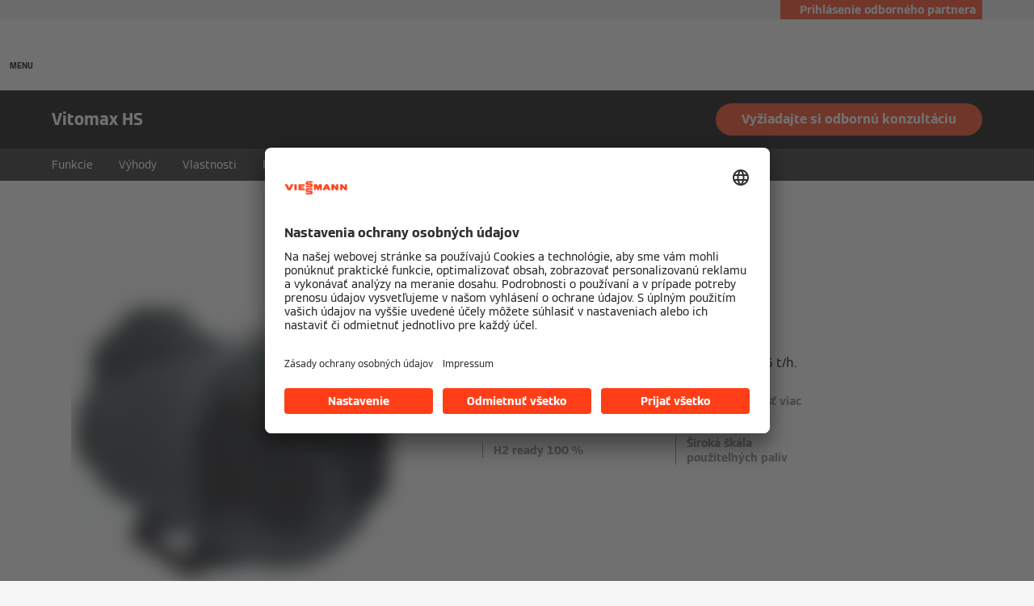

--- FILE ---
content_type: text/html;charset=utf-8
request_url: https://www.viessmann.sk/sk/produkty/kotly-velkych-vykonov/vitomax-hs.html
body_size: 21728
content:
<!DOCTYPE HTML>
<html lang="sk-SK">
    <head>

  
  <meta charset="UTF-8"/>
  <title>Parný kotol Vitomax HS – dôležité informácie</title>
  

  <meta name="description" content="Vysokotlakový parný kotol Vitomax HS je ideálny na priemyselné použitie. Ponúkame vám prehľad jeho výhod. Zistite viac tu."/>

  

  
    
    <meta property="og:type" content="article"/>
  
    
    <meta property="og:url" content="https://www.viessmann.sk/sk/produkty/kotly-velkych-vykonov/vitomax-hs.html"/>
  
    
    <meta property="og:title" content="Parný kotol Vitomax HS – dôležité informácie"/>
  
    
    <meta property="og:description" content="Vysokotlakový parný kotol Vitomax HS je ideálny na priemyselné použitie. Ponúkame vám prehľad jeho výhod. Zistite viac tu."/>
  
    
    <meta property="og:locale" content="sk_SK"/>
  
    
    <meta property="article:published_time" content="2024-05-10T08:04:38.716Z"/>
  
    
    <meta property="article:modified_time" content="2024-08-07T13:46:13.247Z"/>
  
    <meta name="twitter:card" content="summary"/>
    
  

  <script defer="defer" type="text/javascript" src="/.rum/@adobe/helix-rum-js@%5E2/dist/rum-standalone.js"></script>
<link rel="canonical" href="https://www.viessmann.sk/sk/produkty/kotly-velkych-vykonov/vitomax-hs.html"/>

  <link rel="alternate" hreflang="en-AU" href="https://www.viessmann.com.au/en/products/large-boiler/vitomax-hs.html"/>
<link rel="alternate" hreflang="fr-BE" href="https://www.viessmann.be/fr/produits/grandes-chaudieres/vitomax-hs.html"/>
<link rel="alternate" hreflang="vi" href="https://www.viessmann.com.vn/vi/san-pham/noi-hoi-co-lon/vitomax-hs.html"/>
<link rel="alternate" hreflang="lv-LV" href="https://www.viessmann.lv/lv/produkti/liels-katls/vitomax-hs.html"/>
<link rel="alternate" hreflang="nl-NL" href="https://www.viessmann.nl/nl/producten/grote-boilers/vitomax-hs.html"/>
<link rel="alternate" hreflang="sr" href="https://www.viessmann.rs/sr/proizvodi/veliki-kotlovi/vitomax-hs.html"/>
<link rel="alternate" hreflang="km" href="https://www.viessmann-kh.com/km/products/large-boiler/vitomax-hs.html"/>
<link rel="alternate" hreflang="it-CH" href="https://www.viessmann.ch/it/prodotti/caldaia-di-grandi-dimensioni/vitomax-hs.html"/>
<link rel="alternate" hreflang="de-DE" href="https://www.viessmann.de/de/produkte/grosskessel/vitomax-hs.html"/>
<link rel="alternate" hreflang="da" href="https://www.viessmann.dk/da/produkter/stor-kedel/vitomax-hs.html"/>
<link rel="alternate" hreflang="fi" href="https://www.viessmann.fi/fi/tuotteet/teollisuuskattilat/vitomax-hs.html"/>
<link rel="alternate" hreflang="en-AE" href="https://www.viessmann.ae/en/products/large-boiler/vitomax-hs.html"/>
<link rel="alternate" hreflang="tr" href="https://www.viessmann.com.tr/tr/urunlerimiz/buyuk-kazanlar/vitomax-hs.html"/>
<link rel="alternate" hreflang="en-HK" href="https://www.viessmann.hk/en/products/large-boiler/vitomax-hs.html"/>
<link rel="alternate" hreflang="sk-SK" href="https://www.viessmann.sk/sk/produkty/kotly-velkych-vykonov/vitomax-hs.html"/>
<link rel="alternate" hreflang="it-IT" href="https://www.viessmann.it/it/prodotti/caldaie-industriali/vapore.html"/>
<link rel="alternate" hreflang="pt-PT" href="https://www.viessmann.pt/pt/produtos/caldeiras-industriais/vitomax-hs.html"/>
<link rel="alternate" hreflang="fr-LU" href="https://www.viessmann.lu/fr/produits/grandes-chaudieres/vitomax-hs.html"/>
<link rel="alternate" hreflang="hr" href="https://www.viessmann.hr/hr/proizvodi/veliki-kotlovi/vitomax-hs.html"/>
<link rel="alternate" hreflang="nl-BE" href="https://www.viessmann.be/nl/producten/grote-boilers/vitomax-hs.html"/>
<link rel="alternate" hreflang="pl" href="https://www.viessmann.pl/pl/produkty/kotly-duzej-mocy/vitomax-hs.html"/>
<link rel="alternate" hreflang="es-ES" href="https://www.viessmann.es/es/productos/calderas-industriales/vitomax-hs.html"/>
<link rel="alternate" hreflang="bg-BG" href="https://www.viessmann.bg/bg/produkti/industrialni-kotli/vitomax-hs.html"/>
<link rel="alternate" hreflang="ru" href="https://www.viessmann.az/ru/produkty/bolshoj-kotel/vitomax-hs.html"/>
<link rel="alternate" hreflang="de-CH" href="https://www.viessmann.ch/de/produkte/grosskessel/vitomax-hs.html"/>
<link rel="alternate" hreflang="ru-KZ" href="https://www.viessmann.kz/ru/produkty/bolshoj-kotel/vitomax-hs.html"/>
<link rel="alternate" hreflang="cs" href="https://www.viessmann.cz/cs/produkty/kotle-velkych-vykonu/stredotlake-parni-kotle.html"/>
<link rel="alternate" hreflang="en-KH" href="https://www.viessmann-kh.com/en/products/large-boiler/vitomax-hs.html"/>
<link rel="alternate" hreflang="id-ID" href="https://www.viessmann.id/id/produk/ketel-besar/vitomax-hs.html"/>
<link rel="alternate" hreflang="de-AT" href="https://www.viessmann.at/de/produkte/grosskessel/vitomax-hs.html"/>
<link rel="alternate" hreflang="ro-RO" href="https://www.viessmann.ro/ro/produse/cazane-industriale/cazan-abur-inalta-presiune-vitomax-hs.html"/>
<link rel="alternate" hreflang="uk-UA" href="https://www.viessmann.ua/uk/produkt/velyki-kotly/vitomax-hs.html"/>
<link rel="alternate" hreflang="fr-CH" href="https://www.viessmann.ch/fr/produits/chaudiere-de-grande-puissance/vitomax-hs.html"/>
<link rel="alternate" hreflang="hu" href="https://www.viessmann.hu/hu/termekek/nagy-kazan/vitomax-hs.html"/>
<link rel="alternate" hreflang="ru-KG" href="https://www.viessmann.kg/ru/produkty/bolshoj-kotel/vitomax-hs.html"/>
<link rel="alternate" hreflang="en-VN" href="https://www.viessmann.com.vn/en/products/large-boiler/vitomax-hs.html"/>
<link rel="alternate" hreflang="en-GB" href="https://www.viessmann.co.uk/en/products/large-boiler/vitomax-hs.html"/>
<link rel="alternate" hreflang="en-ID" href="https://www.viessmann.id/en/products/large-boiler/vitomax-hs.html"/>


  <meta name="viewport" content="width=device-width, initial-scale=1"/>



  














  <link rel="preload" as="font" type="font/woff2" crossorigin href="/etc.clientlibs/viessmann-corporate/clientlibs/vic.app/resources/fonts/ViessmannWeb-v3-Light.woff2"/>
  <link rel="preload" as="font" type="font/woff2" crossorigin href="/etc.clientlibs/viessmann-corporate/clientlibs/vic.app/resources/fonts/ViessmannWeb-v3-Regular.woff2"/>
  <link rel="preload" as="font" type="font/woff2" crossorigin href="/etc.clientlibs/viessmann-corporate/clientlibs/vic.app/resources/fonts/ViessmannWeb-v3-Bold.woff2"/>
  <link rel="preload" as="font" type="font/woff2" crossorigin href="/etc.clientlibs/viessmann-corporate/clientlibs/vic.app/resources/fonts/ViessmannWeb-v3-WideRegular.woff2"/>





  <link rel="apple-touch-icon" sizes="57x57" href="/etc.clientlibs/viessmann-corporate/clientlibs/vic.app/resources/favicons/apple-touch-icon-57x57.png"/>
  <link rel="apple-touch-icon" sizes="60x60" href="/etc.clientlibs/viessmann-corporate/clientlibs/vic.app/resources/favicons/apple-touch-icon-60x60.png"/>
  <link rel="apple-touch-icon" sizes="72x72" href="/etc.clientlibs/viessmann-corporate/clientlibs/vic.app/resources/favicons/apple-touch-icon-72x72.png"/>
  <link rel="apple-touch-icon" sizes="76x76" href="/etc.clientlibs/viessmann-corporate/clientlibs/vic.app/resources/favicons/apple-touch-icon-76x76.png"/>
  <link rel="apple-touch-icon" sizes="114x114" href="/etc.clientlibs/viessmann-corporate/clientlibs/vic.app/resources/favicons/apple-touch-icon-114x114.png"/>
  <link rel="apple-touch-icon" sizes="120x120" href="/etc.clientlibs/viessmann-corporate/clientlibs/vic.app/resources/favicons/apple-touch-icon-120x120.png"/>
  <link rel="apple-touch-icon" sizes="144x144" href="/etc.clientlibs/viessmann-corporate/clientlibs/vic.app/resources/favicons/apple-touch-icon-144x144.png"/>
  <link rel="apple-touch-icon" sizes="152x152" href="/etc.clientlibs/viessmann-corporate/clientlibs/vic.app/resources/favicons/apple-touch-icon-152x152.png"/>
  <link rel="apple-touch-icon" sizes="180x180" href="/etc.clientlibs/viessmann-corporate/clientlibs/vic.app/resources/favicons/apple-touch-icon-180x180.png"/>
  <link rel="icon" type="image/png" sizes="192x192" href="/etc.clientlibs/viessmann-corporate/clientlibs/vic.app/resources/favicons/android-icon-192x192.png"/>
  <link rel="icon" type="image/png" sizes="96x96" href="/etc.clientlibs/viessmann-corporate/clientlibs/vic.app/resources/favicons/favicon-96x96.png"/>
  <link rel="icon" type="image/png" sizes="32x32" href="/etc.clientlibs/viessmann-corporate/clientlibs/vic.app/resources/favicons/favicon-32x32.png"/>
  <link rel="icon" type="image/png" sizes="16x16" href="/etc.clientlibs/viessmann-corporate/clientlibs/vic.app/resources/favicons/favicon-16x16.png"/>

  <link rel="manifest" href="/etc.clientlibs/viessmann-corporate/clientlibs/vic.app/resources/favicons/site.webmanifest"/>
  <link rel="mask-icon" href="/etc.clientlibs/viessmann-corporate/clientlibs/vic.app/resources/favicons/safari-pinned-tab.svg" color="#ff3e17"/>
  <link rel="shortcut icon" href="/etc.clientlibs/viessmann-corporate/clientlibs/vic.app/resources/favicons/favicon.ico"/>

  <meta name="msapplication-TileColor" content="#ff3e17"/>
  <meta name="theme-color" content="#ffffff"/>











  
<link href="/etc.clientlibs/viessmann-corporate/clientlibs/vic.app.lc-16618f538e3f635a8f123279eb143970-lc.min.css" rel="stylesheet" type="text/css">

  












     





  <script id="usercentrics-cmp" data-settings-id="MI1hgjPue" src="https://app.usercentrics.eu/browser-ui/latest/loader.js" defer></script>
  





  
  <script>
    window.dataLayer = window.dataLayer || [];
    function gtag() {
      dataLayer.push(arguments);
    }

    gtag("consent", "default", {
      ad_storage: "denied",
      analytics_storage: "denied",
      ad_personalization: "denied",
      ad_user_data: "denied",
      wait_for_update: 2000
    });

    gtag("set", "ads_data_redaction", true);
    gtag("set", "url_passthrough", false);

    (function (w, d, s, l, i) {
      w[l] = w[l] || [];
      w[l].push({
        'gtm.start': new Date().getTime(), event: 'gtm.js'
      });
      var f = d.getElementsByTagName(s)[0],
      j = d.createElement(s), dl = l != 'dataLayer' ? '&l=' + l : '';
      j.async = true;
      j.src = '' || 'https://t.viessmann.sk/gtm.js?id=' + i + dl;
      f.parentNode.insertBefore(j, f);
    })(window, document, 'script', 'dataLayer', 'GTM-N6M67QM');
  </script>






  
    
    

    

    
    
    

  
  
</head>
    
    <body class="productDetails page basicpage vic-m-app    " id="productDetails-9b9c765899">
        
        
        
            




            



            
  <noscript>
    <iframe height="0" style="display:none;visibility:hidden" width="0" src="https://www.googletagmanager.com/ns.html?id=GTM-N6M67QM">
    </iframe>
  </noscript>


<div class="vic-m-page   ">
  <div id="vic-app-config" data-config-url="/sk/_jcr_content.config.json" data-template="PRODUCT_DETAILS" data-content-path="/content/public-brands/sk/sk/products/large-boiler/vitomax-hs" data-parent-path="/content/public-brands/sk/sk/products/large-boiler" data-ext-page="false" data-noindex="false">
  </div>

  <div id="vic-external-search-data" data-teaser-image-url="/content/dam/public-brands/master/products/large-boiler/vitomax-hs/vitomax-hs-eco-1280x1280.jpg/_jcr_content/renditions/original./vitomax-hs-eco-1280x1280.jpg" data-teaser-image-alt="Vitomax HS">
  </div>

  <div id="vic-product-data" data-layer-item-id="Vitomax HS" data-layer-item-name="Vitomax HS" data-layer-item-brand="Viessmann">
  </div>

  
<vic-m-header role="banner" class="vic-m-header">
  <div class="vic-m-header__invisible-links">
    <a class="vic-e-link" href="#vic-main-content" target="_self">
      <span class="vic-e-link__label">Skip to main content</span>
      
  <vic-e-icon aria-hidden="true" icon-id="vic-icon-chevron-right" class="vic-e-icon vic-e-link__icon"></vic-e-icon>

    </a>
  </div>
  <div class="vic-m-header__top-bar">
    <div class="vic-m-header__top-bar-container">
      <p class="vic-m-header__top-bar-text"></p>
      
      <vic-m-partner-login-overlay-toggle class="vic-m-partner-login-overlay-toggle vic-m-header__top-bar-overlay-toggle" content-url="/content/experience-fragments/public-brands/sk/sk/professionals-login/master/_jcr_content/root/partnerLoginOverlay.partnerLoginOverlay.html">
        <button class="vic-m-partner-login-overlay-toggle__button">
          
  <vic-e-icon aria-hidden="true" icon-id="vic-icon-person" class="vic-e-icon vic-m-partner-login-overlay-toggle__button-icon"></vic-e-icon>

          <span class="vic-m-partner-login-overlay-toggle__button-label">Prihlásenie odborného partnera</span>
        </button>
      </vic-m-partner-login-overlay-toggle>
    </div>
  </div>

  <div class="vic-m-header__main">
    <button class="vic-m-header__navigation-toggle" aria-label="Otvorená navigácia" aria-controls="#vic-navigation">
      
  <vic-e-icon aria-hidden="true" icon-id="vic-icon-nav-burger" class="vic-e-icon vic-m-header__navigation-toggle-icon"></vic-e-icon>

      <span class="vic-m-header__navigation-toggle-label">MENU</span>
    </button>

    <a href="https://www.viessmann.sk/" class="vic-m-header__logo-link" aria-label="Prejsť na domovskú stránku">
  
  
  <vic-e-icon aria-label="Viessmann Logo" icon-id="vic-icon-logo" class="vic-e-icon vic-m-header__logo"></vic-e-icon>

</a>


    <nav class="vic-m-header__main-nav">
      <ul class="vic-m-header__main-nav-list">
        <li class="vic-m-header__main-nav-item">
          
          
          
          
            
            <a class="vic-m-header__main-nav-link" data-subnav-id="/primaryItems/customtreenavigation" aria-controls="#vic-navigation" href="https://www.viessmann.sk/sk/produkty/produktovy-program.html">Produkty</a>
            
          
        </li>
      
        <li class="vic-m-header__main-nav-item">
          
          
          
          
            
            <a class="vic-m-header__main-nav-link" data-subnav-id="/primaryItems/customtreenavigation_2061044649" aria-controls="#vic-navigation" href="https://www.viessmann.sk/sk/riesenia/nezavislost-s-rieseniami-viessmann.html">Riešenia v oblasti klímy</a>
            
          
        </li>
      
        <li class="vic-m-header__main-nav-item">
          
          
          
          
            
            <a class="vic-m-header__main-nav-link" data-subnav-id="/primaryItems/customtreenavigation_1865248133" aria-controls="#vic-navigation" href="https://www.viessmann.sk/sk/servis-a-podpora.html">Servis a podpora</a>
            
          
        </li>
      
        <li class="vic-m-header__main-nav-item">
          
          
          
          
            
            <a class="vic-m-header__main-nav-link" data-subnav-id="/secondaryItems/customtreenavigation_855660439" aria-controls="#vic-navigation" href="https://www.viessmann.sk/sk/rady-a-tipy.html">Rady a tipy</a>
            
          
        </li>
      
        <li class="vic-m-header__main-nav-item">
          
          
          
          
            
            
            <button class="vic-m-header__main-nav-link" data-subnav-id="/secondaryItems/customtreenavigation_494505780" aria-controls="#vic-navigation">Kontakt</button>
          
        </li>
      </ul>
    </nav>

    <button class="vic-m-header__icon-btn vic-m-header__search-btn" aria-label="Otvoriť vstupné vyhľadávanie">
      
  <vic-e-icon aria-hidden="true" icon-id="vic-icon-search" class="vic-e-icon vic-m-header__search-icon"></vic-e-icon>

    </button>

    

  </div>

  <div class="vic-m-header__search-bar-box">
    <div class="vic-m-header__search-bar">
      
  

  <vic-e-search-input autocomplete-url="/sk/vyhladavanie/_jcr_content.suggestions.json" search-url="https://www.viessmann.sk/sk/vyhladavanie.html" input-label="Vyhľadávanie" input-placeholder="Vyhľadávanie..." search-button-label="Vyhľadávanie" search-button-title="Vyhľadávanie" min-length="3" max-suggestions="6" class="vic-e-search-input vic-m-header__search-input">
  </vic-e-search-input>

      <button class="vic-m-header__icon-btn vic-m-header__search-bar-close-btn" aria-label="Zatvoriť vstup pre vyhľadávanie">
        
  <vic-e-icon aria-hidden="true" icon-id="vic-icon-close" class="vic-e-icon vic-m-header__search-bar-close-icon"></vic-e-icon>

      </button>
    </div>
  </div>
</vic-m-header>

<vic-m-navigation role="navigation" class="vic-m-navigation" id="vic-navigation">
  <div class="vic-m-navigation__flyout">
    <div class="vic-m-navigation__content">
      <button class="vic-m-navigation__close-btn vic-e-closing-button" aria-label="Zavrieť Navigácia" aria-controls="vic-navigation">
        
  <vic-e-icon aria-hidden="true" icon-id="vic-icon-close" class="vic-e-icon vic-e-closing-button__icon"></vic-e-icon>

      </button>
      <button class="vic-m-navigation__close-subnav-btn" aria-label="Zavrieť Navigácia">
        
  <vic-e-icon aria-hidden="true" icon-id="vic-icon-arrow-left" class="vic-e-icon vic-m-navigation__close-subnav-icon"></vic-e-icon>

        <span class="vic-m-navigation__close-subnav-label">Späť</span>
      </button>
      
        
  
  
  <vic-e-icon aria-label="Viessmann Logo" icon-id="vic-icon-logo" class="vic-e-icon vic-m-navigation__logo"></vic-e-icon>



    


      

      <nav class="vic-m-navigation__navigation vic-m-navigation__navigation--primary" aria-label="Primárna navigácia">
  



<ul class="vic-m-navigation__navigation-list">
  

  
  

  
  <li class="vic-m-navigation__navigation-item">
  <a class="vic-m-navigation__navigation-link" href="https://www.viessmann.sk/sk/produkty/produktovy-program.html">
    <span class="vic-m-navigation__navigation-link-label">Produkty</span>
  </a>
  
  <div class="vic-m-navigation__sub-navigation" data-id="/primaryItems/customtreenavigation">
    <span class="vic-m-navigation__subnav-headline">Produkty</span>
    <a class="vic-m-navigation__show-all-link" href="https://www.viessmann.sk/sk/produkty/produktovy-program.html">
      Vyhľadávanie v katalógu produktov
    </a>
    



<ul class="vic-m-navigation__sub-navigation-list">
  

  
  

  
  <li class="vic-m-navigation__navigation-item">
  <a class="vic-m-navigation__navigation-link " href="https://www.viessmann.sk/sk/produkty/tepelne-cerpadla/vitocal-prehlad.html">
    <span class="vic-m-navigation__navigation-link-label">Tepelné čerpadlá</span>
    
  </a>
</li>


    


  
  



  

  
  

  
  <li class="vic-m-navigation__navigation-item">
  <a class="vic-m-navigation__navigation-link " href="https://www.viessmann.sk/sk/produkty/hybridne-zariadenia/vitocal-250-ah.html">
    <span class="vic-m-navigation__navigation-link-label">Hybridné vykurovanie</span>
    
  </a>
</li>


    


  
  



  

  
  

  
  <li class="vic-m-navigation__navigation-item">
  
  <button class="vic-m-navigation__navigation-link">
    <span class="vic-m-navigation__navigation-link-label">Plynové vykurovanie</span>
  </button>
  <div class="vic-m-navigation__sub-navigation">
    <span class="vic-m-navigation__subnav-headline">Plynové vykurovanie</span>
    
    <ul class="vic-m-navigation__sub-navigation-list">
      <li class="vic-m-navigation__navigation-item">
        <a class="vic-m-navigation__navigation-link" href="https://www.viessmann.sk/sk/produkty/vykurovanie-plynom/vitodens-prehlad.html">
          <span class="vic-m-navigation__navigation-link-label">Rad Vitodens</span>
        </a>
      </li>
    
      <li class="vic-m-navigation__navigation-item">
        <a class="vic-m-navigation__navigation-link" href="https://www.viessmann.sk/sk/produkty/vykurovanie-plynom/vitocrossal-prehlad.html">
          <span class="vic-m-navigation__navigation-link-label">Rad Vitocrossal </span>
        </a>
      </li>
    </ul>
    

  </div>
</li>


    


  
  



  

  
  

  
  <li class="vic-m-navigation__navigation-item">
  <a class="vic-m-navigation__navigation-link " href="https://www.viessmann.sk/sk/produkty/solarne-systemy/vitosol-prehlad.html">
    <span class="vic-m-navigation__navigation-link-label">Solárny termický systém</span>
    
  </a>
</li>


    


  
  



  

  
  

  
  <li class="vic-m-navigation__navigation-item">
  <a class="vic-m-navigation__navigation-link " href="https://www.viessmann.sk/sk/produkty/fotovoltika/fotovoltika.html">
    <span class="vic-m-navigation__navigation-link-label">Fotovoltika</span>
    
  </a>
</li>


    


  
  



  

  
  

  
  <li class="vic-m-navigation__navigation-item">
  <a class="vic-m-navigation__navigation-link " href="https://www.viessmann.sk/sk/produkty/fotovoltika/system-na-ukladanie-energie.html">
    <span class="vic-m-navigation__navigation-link-label">Batériové systémy</span>
    
  </a>
</li>


    


  
  



  

  
  

  
  <li class="vic-m-navigation__navigation-item">
  <a class="vic-m-navigation__navigation-link " href="https://www.viessmann.sk/sk/produkty/energeticky-manazment/energycharge-prehľad.html">
    <span class="vic-m-navigation__navigation-link-label">Nabíjacie stanice</span>
    
  </a>
</li>


    


  
  



  

  
  

  
  <li class="vic-m-navigation__navigation-item">
  <a class="vic-m-navigation__navigation-link " href="https://www.viessmann.sk/sk/produkty/zasobnikovy-ohrievac-vody/vitocell-prehlad.html">
    <span class="vic-m-navigation__navigation-link-label">Zásobníky teplej vody</span>
    
  </a>
</li>


    


  
  



  

  
  

  
  <li class="vic-m-navigation__navigation-item">
  <a class="vic-m-navigation__navigation-link " href="https://www.viessmann.sk/sk/produkty/vetranie/vitovent-prehlad.html">
    <span class="vic-m-navigation__navigation-link-label">Vetranie a rekuperácia</span>
    
  </a>
</li>


    


  
  



  

  
  

  
  <li class="vic-m-navigation__navigation-item">
  <a class="vic-m-navigation__navigation-link " href="https://www.viessmann.sk/sk/produkty/klimatizacne-jednotky/vitoclima-300-s.html">
    <span class="vic-m-navigation__navigation-link-label">Klimatizačné zariadenia</span>
    
  </a>
</li>


    


  
  



  

  
  

  
  <li class="vic-m-navigation__navigation-item">
  <a class="vic-m-navigation__navigation-link " href="https://www.viessmann.sk/sk/produkty/elektricke-systemy/vitoplanar-prehlad.html">
    <span class="vic-m-navigation__navigation-link-label">Elektrické vykurovanie</span>
    
  </a>
</li>


    


  
  



  

  
  

  
  <li class="vic-m-navigation__navigation-item">
  <a class="vic-m-navigation__navigation-link " href="https://www.viessmann.sk/sk/produkty/blokova-kogeneracna-jednotka/vitobloc-prehlad.html">
    <span class="vic-m-navigation__navigation-link-label">Kogeneračné jednotky</span>
    
  </a>
</li>


    


  
  



  

  
  

  
  <li class="vic-m-navigation__navigation-item">
  <a class="vic-m-navigation__navigation-link " href="https://www.viessmann.sk/sk/produkty/kotly-velkych-vykonov/vitomax-prehlad.html">
    <span class="vic-m-navigation__navigation-link-label">Kotly veľkých výkonov</span>
    
  </a>
</li>


    


  
  



  

  
  

  
  <li class="vic-m-navigation__navigation-item">
  <a class="vic-m-navigation__navigation-link " href="https://www.viessmann.sk/sk/produkty/prislusenstvo/vitoset-prehlad.html">
    <span class="vic-m-navigation__navigation-link-label">Príslušenstvo</span>
    
  </a>
</li>


    


  
  


</ul>




    
  
  
  
  
    <a class="vic-e-button  vic-e-button--small vic-m-navigation__highlight-cta" href="https://www.viessmann.sk/sk/produkty.html">
      Vyhľadávanie produktov
    </a>
    
  


    
  

  </div>
</li>


    


  
  



  

  
  

  
  <li class="vic-m-navigation__navigation-item">
  
  <button class="vic-m-navigation__navigation-link">
    <span class="vic-m-navigation__navigation-link-label">Odborní partneri</span>
  </button>
  <div class="vic-m-navigation__sub-navigation" data-id="/primaryItems/customtreenavigation_1196382583">
    <span class="vic-m-navigation__subnav-headline">Odborní partneri</span>
    
    



<ul class="vic-m-navigation__sub-navigation-list">
  

  
  

  
  <li class="vic-m-navigation__navigation-item">
  <a class="vic-m-navigation__navigation-link " href="https://www.viessmann.sk/sk/produkty.html">
    <span class="vic-m-navigation__navigation-link-label">Katalóg produktov</span>
    
  </a>
</li>


    


  
  



  

  
  

  
  <li class="vic-m-navigation__navigation-item">
  <a class="vic-m-navigation__navigation-link " href="https://www.viessmann.sk/sk/sluzby-s-pridanou-hodnotou/viessmann-share.html">
    <span class="vic-m-navigation__navigation-link-label">Viessmann Share</span>
    
  </a>
</li>


    


  
  



  

  
  

  
  <li class="vic-m-navigation__navigation-item">
  <a class="vic-m-navigation__navigation-link " href="https://www.viessmann.sk/sk/servis-a-podpora/na-stiahnutie.html">
    <span class="vic-m-navigation__navigation-link-label"> Na stiahnutie</span>
    
  </a>
</li>


    


  
  



  

  
  

  
  <li class="vic-m-navigation__navigation-item">
  
  <button class="vic-m-navigation__navigation-link">
    <span class="vic-m-navigation__navigation-link-label">&gt; Obchodní partneri</span>
  </button>
  <div class="vic-m-navigation__sub-navigation">
    <span class="vic-m-navigation__subnav-headline">&gt; Obchodní partneri</span>
    
    <ul class="vic-m-navigation__sub-navigation-list">
      <li class="vic-m-navigation__navigation-item">
        <a class="vic-m-navigation__navigation-link" href="https://www.viessmann.sk/sk/obchodni-partneri/montazni-partneri/instalateri.html">
          <span class="vic-m-navigation__navigation-link-label">Inštalatéri</span>
        </a>
      </li>
    
      <li class="vic-m-navigation__navigation-item">
        <a class="vic-m-navigation__navigation-link" href="https://www.viessmann.sk/sk/obchodni-partneri/montazni-partneri/firmy-na-montaz-solarnej-techniky.html">
          <span class="vic-m-navigation__navigation-link-label">Solárny technici</span>
        </a>
      </li>
    
      <li class="vic-m-navigation__navigation-item">
        <a class="vic-m-navigation__navigation-link" href="https://www.viessmann.sk/sk/obchodni-partneri/montazni-partneri/elektrikari.html">
          <span class="vic-m-navigation__navigation-link-label">Elektrikári</span>
        </a>
      </li>
    
      <li class="vic-m-navigation__navigation-item">
        <a class="vic-m-navigation__navigation-link" href="https://www.viessmann.sk/sk/obchodni-partneri/montazni-partneri/stante-sa-obchodnym-partnerom.html">
          <span class="vic-m-navigation__navigation-link-label">Staňte sa obchodným partnerom spoločnosti Viessmann</span>
        </a>
      </li>
    </ul>
    

  </div>
</li>


    


  
  



  

  
  

  
  <li class="vic-m-navigation__navigation-item">
  <a class="vic-m-navigation__navigation-link " href="https://www.viessmann.sk/sk/obchodni-partneri/architekti-a-projektanti/architekti-a-projektanti.html">
    <span class="vic-m-navigation__navigation-link-label">&gt; Architekti a projektanti</span>
    
  </a>
</li>


    


  
  



  

  
  

  
  <li class="vic-m-navigation__navigation-item">
  <a class="vic-m-navigation__navigation-link " href="https://www.viessmann.sk/sk/obchodni-partneri/odvetvia.html">
    <span class="vic-m-navigation__navigation-link-label">&gt; Špecifické odvetvia</span>
    
  </a>
</li>


    


  
  



  

  
  

  
  


    


  
  


</ul>




    
  
  
  
  
    <a class="vic-e-button  vic-e-button--small vic-m-navigation__highlight-cta" rel="noopener nofollow" href="https://partnerportal.viessmann.com/sk/sk.html" target="_blank">
      Partnerský portál
    </a>
    
  


    
  

  </div>
</li>


    


  
  



  

  
  

  
  <li class="vic-m-navigation__navigation-item">
  <a class="vic-m-navigation__navigation-link" href="https://www.viessmann.sk/sk/riesenia/nezavislost-s-rieseniami-viessmann.html">
    <span class="vic-m-navigation__navigation-link-label">Riešenia v oblasti klímy</span>
  </a>
  
  <div class="vic-m-navigation__sub-navigation" data-id="/primaryItems/customtreenavigation_2061044649">
    <span class="vic-m-navigation__subnav-headline">Riešenia v oblasti klímy</span>
    <a class="vic-m-navigation__show-all-link" href="https://www.viessmann.sk/sk/riesenia/nezavislost-s-rieseniami-viessmann.html">
      Nezávislosť s riešeniami Viessmann
    </a>
    



<ul class="vic-m-navigation__sub-navigation-list">
  

  
  

  
  <li class="vic-m-navigation__navigation-item">
  
  <button class="vic-m-navigation__navigation-link">
    <span class="vic-m-navigation__navigation-link-label">Obnoviteľné zdroje energie</span>
  </button>
  <div class="vic-m-navigation__sub-navigation">
    <span class="vic-m-navigation__subnav-headline">Obnoviteľné zdroje energie</span>
    
    <ul class="vic-m-navigation__sub-navigation-list">
      <li class="vic-m-navigation__navigation-item">
        <a class="vic-m-navigation__navigation-link" href="https://www.viessmann.sk/sk/rady-a-tipy/technologia-a-systemy/tepelne-cerpadlo.html">
          <span class="vic-m-navigation__navigation-link-label">Tepelné čerpadlo</span>
        </a>
      </li>
    
      <li class="vic-m-navigation__navigation-item">
        <a class="vic-m-navigation__navigation-link" href="https://www.viessmann.sk/sk/rady-a-tipy/technologia-a-systemy/solarny-termicky-system.html">
          <span class="vic-m-navigation__navigation-link-label">Solárna termická energia – využívanie slnka na vykurovanie</span>
        </a>
      </li>
    </ul>
    

  </div>
</li>


    


  
  



  

  
  

  
  <li class="vic-m-navigation__navigation-item">
  <a class="vic-m-navigation__navigation-link " href="https://www.viessmann.sk/sk/riesenia/systemova-technologia.html">
    <span class="vic-m-navigation__navigation-link-label">Systémové riešenia</span>
    
  </a>
</li>


    


  
  



  

  
  

  
  <li class="vic-m-navigation__navigation-item">
  
  <button class="vic-m-navigation__navigation-link">
    <span class="vic-m-navigation__navigation-link-label">Pripojenie a riadenie energie</span>
  </button>
  <div class="vic-m-navigation__sub-navigation">
    <span class="vic-m-navigation__subnav-headline">Pripojenie a riadenie energie</span>
    
    <ul class="vic-m-navigation__sub-navigation-list">
      <li class="vic-m-navigation__navigation-item">
        <a class="vic-m-navigation__navigation-link" href="https://www.viessmann.sk/sk/riesenia/inteligentna-technologia.html">
          <span class="vic-m-navigation__navigation-link-label">Inteligentná technológia</span>
        </a>
      </li>
    
      <li class="vic-m-navigation__navigation-item">
        <a class="vic-m-navigation__navigation-link" href="https://www.viessmann.sk/sk/riesenia/inteligentna-technologia/inteligentna-domacnost.html">
          <span class="vic-m-navigation__navigation-link-label">Inteligentná domácnosť</span>
        </a>
      </li>
    
      <li class="vic-m-navigation__navigation-item">
        <a class="vic-m-navigation__navigation-link" href="https://www.viessmann.sk/sk/riesenia/inteligentna-technologia/viessmann-aplikacie.html">
          <span class="vic-m-navigation__navigation-link-label">Vykurovanie a aplikácia</span>
        </a>
      </li>
    
      <li class="vic-m-navigation__navigation-item">
        <a class="vic-m-navigation__navigation-link" href="https://www.viessmann.sk/sk/riesenia/inteligentna-technologia/energeticky-manazment.html">
          <span class="vic-m-navigation__navigation-link-label">Viessmann Energy Management</span>
        </a>
      </li>
    
      <li class="vic-m-navigation__navigation-item">
        <a class="vic-m-navigation__navigation-link" href="https://www.viessmann.sk/sk/riesenia/inteligentna-technologia/viessmann-one-base.html">
          <span class="vic-m-navigation__navigation-link-label">Viessmann One Base</span>
        </a>
      </li>
    </ul>
    

  </div>
</li>


    


  
  



  

  
  

  
  <li class="vic-m-navigation__navigation-item">
  <a class="vic-m-navigation__navigation-link " href="https://www.viessmann.sk/sk/rady-a-tipy.html">
    <span class="vic-m-navigation__navigation-link-label">Energie a klíma</span>
    
  </a>
</li>


    


  
  



  

  
  

  
  <li class="vic-m-navigation__navigation-item">
  
  <button class="vic-m-navigation__navigation-link">
    <span class="vic-m-navigation__navigation-link-label">Modernizácia a úspory</span>
  </button>
  <div class="vic-m-navigation__sub-navigation">
    <span class="vic-m-navigation__subnav-headline">Modernizácia a úspory</span>
    
    <ul class="vic-m-navigation__sub-navigation-list">
      <li class="vic-m-navigation__navigation-item">
        <a class="vic-m-navigation__navigation-link" href="https://www.viessmann.sk/sk/rady-a-tipy/tipy-a-tutorialy/uspora-energie-a-znizenie-nakladov-na-vykurovanie.html">
          <span class="vic-m-navigation__navigation-link-label">Úspora energie a zníženie nákladov na vykurovanie</span>
        </a>
      </li>
    
      <li class="vic-m-navigation__navigation-item">
        <a class="vic-m-navigation__navigation-link" href="https://www.viessmann.sk/sk/rady-a-tipy/tipy-a-tutorialy/aktivacia-dovolenkoveho-programu.html">
          <span class="vic-m-navigation__navigation-link-label">Aktivácia dovolenkového programu</span>
        </a>
      </li>
    
      <li class="vic-m-navigation__navigation-item">
        <a class="vic-m-navigation__navigation-link" href="https://www.viessmann.sk/sk/rady-a-tipy/informacie-a-tipy-pri-nakupe/modernizacia-vykurovacieho-systemu.html">
          <span class="vic-m-navigation__navigation-link-label">Modernizácia vykurovacieho systému</span>
        </a>
      </li>
    
      <li class="vic-m-navigation__navigation-item">
        <a class="vic-m-navigation__navigation-link" href="https://www.viessmann.sk/sk/riesenia/rezidencna-sfera/modernizacia-vykurovania.html">
          <span class="vic-m-navigation__navigation-link-label">Modernizácia vykurovacieho systému</span>
        </a>
      </li>
    </ul>
    

  </div>
</li>


    


  
  


</ul>




    

    
  

  </div>
</li>


    


  
  



  

  
  

  
  <li class="vic-m-navigation__navigation-item">
  <a class="vic-m-navigation__navigation-link" href="https://www.viessmann.sk/sk/servis-a-podpora.html">
    <span class="vic-m-navigation__navigation-link-label">Servis a podpora</span>
  </a>
  
  <div class="vic-m-navigation__sub-navigation" data-id="/primaryItems/customtreenavigation_1865248133">
    <span class="vic-m-navigation__subnav-headline">Servis a podpora</span>
    <a class="vic-m-navigation__show-all-link" href="https://www.viessmann.sk/sk/servis-a-podpora.html">
      Prehľad Servis a podpora
    </a>
    



<ul class="vic-m-navigation__sub-navigation-list">
  

  
  

  
  <li class="vic-m-navigation__navigation-item">
  <a class="vic-m-navigation__navigation-link " href="https://www.viessmann.sk/sk/servis-a-podpora/odborne-poradenstvo.html">
    <span class="vic-m-navigation__navigation-link-label">Odborné poradenstvo</span>
    
  </a>
</li>


    


  
  



  

  
  

  
  <li class="vic-m-navigation__navigation-item">
  <a class="vic-m-navigation__navigation-link " href="https://www.viessmann.sk/sk/servis-a-podpora/pravidelna-rocna-udrzba.html">
    <span class="vic-m-navigation__navigation-link-label">Údržba vykurovania</span>
    
  </a>
</li>


    


  
  



  

  
  

  
  <li class="vic-m-navigation__navigation-item">
  <a class="vic-m-navigation__navigation-link " href="https://www.viessmann.sk/sk/servis-a-podpora/vyziadanie-pracovnika-servisu.html">
    <span class="vic-m-navigation__navigation-link-label">Vyžiadať pracovníka servisu</span>
    
  </a>
</li>


    


  
  



  

  
  

  
  <li class="vic-m-navigation__navigation-item">
  <a class="vic-m-navigation__navigation-link " href="https://www.viessmann.sk/sk/servis-a-podpora/garancia.html">
    <span class="vic-m-navigation__navigation-link-label">Garancia</span>
    
  </a>
</li>


    


  
  



  

  
  

  
  <li class="vic-m-navigation__navigation-item">
  <a class="vic-m-navigation__navigation-link " href="https://www.viessmann.sk/sk/servis-a-podpora/navody.html">
    <span class="vic-m-navigation__navigation-link-label">Návod na obsluhu ViBooks</span>
    
  </a>
</li>


    


  
  



  

  
  

  
  <li class="vic-m-navigation__navigation-item">
  <a class="vic-m-navigation__navigation-link " href="https://www.viessmann.sk/sk/servis-a-podpora/na-stiahnutie.html">
    <span class="vic-m-navigation__navigation-link-label">Na stiahnutie</span>
    
  </a>
</li>


    


  
  



  

  
  

  
  <li class="vic-m-navigation__navigation-item">
  <a class="vic-m-navigation__navigation-link " href="https://www.viessmann.sk/sk/servis-a-podpora/faq.html">
    <span class="vic-m-navigation__navigation-link-label">FAQ – často kladené otázky</span>
    
  </a>
</li>


    


  
  


</ul>




    
  
  
  
  
    <a class="vic-e-button  vic-e-button--small vic-m-navigation__highlight-cta" rel="noopener nofollow" href="https://www.viessmann-partner.sk/public/sk-sk/partner_list/index">
      Vyhľadávanie obchodných partnerov
    </a>
    
  


    
  

  </div>
</li>


    


  
  



  

  
  

  
  <li class="vic-m-navigation__navigation-item">
  <a class="vic-m-navigation__navigation-link" href="https://www.viessmann.sk/sk/spolocnost.html">
    <span class="vic-m-navigation__navigation-link-label">Spoločnosť</span>
  </a>
  
  <div class="vic-m-navigation__sub-navigation" data-id="/primaryItems/customtreenavigation_2140977088">
    <span class="vic-m-navigation__subnav-headline">Spoločnosť</span>
    <a class="vic-m-navigation__show-all-link" href="https://www.viessmann.sk/sk/spolocnost.html">
      Prehľad Spoločnosť
    </a>
    



<ul class="vic-m-navigation__sub-navigation-list">
  

  
  

  
  <li class="vic-m-navigation__navigation-item">
  <a class="vic-m-navigation__navigation-link " href="https://www.viessmann.sk/sk/spolocnost/zamestnanie.html">
    <span class="vic-m-navigation__navigation-link-label">Zamestnanie</span>
    
  </a>
</li>


    


  
  



  

  
  

  
  <li class="vic-m-navigation__navigation-item">
  <a class="vic-m-navigation__navigation-link " href="https://www.viessmann.sk/sk/spolocnost/aktuality.html">
    <span class="vic-m-navigation__navigation-link-label">Aktuality</span>
    
  </a>
</li>


    


  
  



  

  
  

  
  <li class="vic-m-navigation__navigation-item">
  <a class="vic-m-navigation__navigation-link " href="https://www.viessmann.sk/sk/spolocnost/akademia.html">
    <span class="vic-m-navigation__navigation-link-label">Akadémia</span>
    
  </a>
</li>


    


  
  



  

  
  

  
  <li class="vic-m-navigation__navigation-item">
  <a class="vic-m-navigation__navigation-link " href="https://www.viessmann.sk/sk/spolocnost/udrzatelnost.html">
    <span class="vic-m-navigation__navigation-link-label">Náš prístup k udržateľnosti</span>
    
  </a>
</li>


    


  
  



  

  
  

  
  <li class="vic-m-navigation__navigation-item">
  <a class="vic-m-navigation__navigation-link " href="https://www.viessmann.sk/sk/spolocnost/sportovy-sponzoring.html">
    <span class="vic-m-navigation__navigation-link-label">Športový sponzoring</span>
    
  </a>
</li>


    


  
  



  

  
  

  
  <li class="vic-m-navigation__navigation-item">
  <a class="vic-m-navigation__navigation-link " href="https://www.viessmann.sk/sk/spolocnost/certifikaty.html">
    <span class="vic-m-navigation__navigation-link-label">Certifikáty</span>
    
  </a>
</li>


    


  
  



  

  
  

  
  <li class="vic-m-navigation__navigation-item">
  <a class="vic-m-navigation__navigation-link " href="https://www.viessmann.sk/sk/spolocnost/socialne-siete.html">
    <span class="vic-m-navigation__navigation-link-label">Sociálne siete</span>
    
  </a>
</li>


    


  
  



  

  
  

  
  


    


  
  



  

  
  

  
  <li class="vic-m-navigation__navigation-item">
  <a class="vic-m-navigation__navigation-link " href="https://www.viessmann.sk/sk/spolocnost/hodnoty-znacky.html">
    <span class="vic-m-navigation__navigation-link-label">Hodnoty značky</span>
    
  </a>
</li>


    


  
  


</ul>




    

    
  

  </div>
</li>


    


  
  


</ul>




</nav>
      <nav class="vic-m-navigation__navigation vic-m-navigation__navigation--secondary" aria-label="Sekundárna navigácia">
  



<ul class="vic-m-navigation__navigation-list">
  

  
  

  
  <li class="vic-m-navigation__navigation-item">
  <a class="vic-m-navigation__navigation-link" href="https://www.viessmann.sk/sk/riesenia/inteligentna-technologia.html">
    <span class="vic-m-navigation__navigation-link-label">Inteligentná domácnosť a aplikácie</span>
  </a>
  
  <div class="vic-m-navigation__sub-navigation" data-id="/secondaryItems/customtreenavigation">
    <span class="vic-m-navigation__subnav-headline">Inteligentná domácnosť a aplikácie</span>
    <a class="vic-m-navigation__show-all-link" href="https://www.viessmann.sk/sk/riesenia/inteligentna-technologia.html">
      Prehľad inteligentných technológií
    </a>
    



<ul class="vic-m-navigation__sub-navigation-list">
  

  
  

  
  <li class="vic-m-navigation__navigation-item">
  <a class="vic-m-navigation__navigation-link " href="https://www.viessmann.sk/sk/riesenia/inteligentna-technologia/inteligentna-domacnost.html">
    <span class="vic-m-navigation__navigation-link-label">Inteligentná domácnosť</span>
    
  </a>
</li>


    


  
  



  

  
  

  
  <li class="vic-m-navigation__navigation-item">
  <a class="vic-m-navigation__navigation-link " href="https://www.viessmann.sk/sk/riesenia/inteligentna-technologia/viessmann-aplikacie.html">
    <span class="vic-m-navigation__navigation-link-label">Vykurovanie a aplikácie Viessmann</span>
    
  </a>
</li>


    


  
  



  

  
  

  
  <li class="vic-m-navigation__navigation-item">
  <a class="vic-m-navigation__navigation-link " href="https://www.viessmann.sk/sk/produkty/regulacia-a-konektivita/aplikacia-vicare.html">
    <span class="vic-m-navigation__navigation-link-label">Aplikácia ViCare</span>
    
  </a>
</li>


    


  
  



  

  
  

  
  <li class="vic-m-navigation__navigation-item">
  <a class="vic-m-navigation__navigation-link " href="https://www.viessmann.sk/sk/riesenia/inteligentna-technologia/energeticky-manazment.html">
    <span class="vic-m-navigation__navigation-link-label">Viessmann Energy Management</span>
    
  </a>
</li>


    


  
  



  

  
  

  
  <li class="vic-m-navigation__navigation-item">
  <a class="vic-m-navigation__navigation-link " href="https://www.viessmann.sk/sk/riesenia/inteligentna-technologia/viessmann-one-base.html">
    <span class="vic-m-navigation__navigation-link-label">Viessmann One Base</span>
    
  </a>
</li>


    


  
  


</ul>




    

    
  

  </div>
</li>


    


  
  



  

  
  

  
  <li class="vic-m-navigation__navigation-item">
  <a class="vic-m-navigation__navigation-link" href="https://www.viessmann.sk/sk/rady-a-tipy.html">
    <span class="vic-m-navigation__navigation-link-label">Rady a tipy</span>
  </a>
  
  <div class="vic-m-navigation__sub-navigation" data-id="/secondaryItems/customtreenavigation_855660439">
    <span class="vic-m-navigation__subnav-headline">Rady a tipy</span>
    <a class="vic-m-navigation__show-all-link" href="https://www.viessmann.sk/sk/rady-a-tipy.html">
      Prehľad systémov, návodov a tipov
    </a>
    



<ul class="vic-m-navigation__sub-navigation-list">
  

  
  

  
  <li class="vic-m-navigation__navigation-item">
  <a class="vic-m-navigation__navigation-link" href="https://www.viessmann.sk/sk/rady-a-tipy/technologia-a-systemy.html">
    <span class="vic-m-navigation__navigation-link-label">Technológie a systémy</span>
  </a>
  
  <div class="vic-m-navigation__sub-navigation">
    <span class="vic-m-navigation__subnav-headline">Technológie a systémy</span>
    <a class="vic-m-navigation__show-all-link" href="https://www.viessmann.sk/sk/rady-a-tipy/technologia-a-systemy.html">
      Prehľad technológií a systémov
    </a>
    <ul class="vic-m-navigation__sub-navigation-list">
      <li class="vic-m-navigation__navigation-item">
        <a class="vic-m-navigation__navigation-link" href="https://www.viessmann.sk/sk/rady-a-tipy/technologia-a-systemy/tepelne-cerpadlo.html">
          <span class="vic-m-navigation__navigation-link-label">Tepelné čerpadlo</span>
        </a>
      </li>
    
      <li class="vic-m-navigation__navigation-item">
        <a class="vic-m-navigation__navigation-link" href="https://www.viessmann.sk/sk/rady-a-tipy/technologia-a-systemy/solarny-termicky-system.html">
          <span class="vic-m-navigation__navigation-link-label">Solárna termická energia – využívanie slnka na vykurovanie</span>
        </a>
      </li>
    
      <li class="vic-m-navigation__navigation-item">
        <a class="vic-m-navigation__navigation-link" href="https://www.viessmann.sk/sk/rady-a-tipy/technologia-a-systemy/elektricke-vykurovanie.html">
          <span class="vic-m-navigation__navigation-link-label">Elektrické vykurovanie</span>
        </a>
      </li>
    
      <li class="vic-m-navigation__navigation-item">
        <a class="vic-m-navigation__navigation-link" href="https://www.viessmann.sk/sk/rady-a-tipy/technologia-a-systemy/ohrievac-vody.html">
          <span class="vic-m-navigation__navigation-link-label">Ohrievače vody pre každú potrebu</span>
        </a>
      </li>
    
      <li class="vic-m-navigation__navigation-item">
        <a class="vic-m-navigation__navigation-link" href="https://www.viessmann.sk/sk/rady-a-tipy/technologia-a-systemy/rekuperacia.html">
          <span class="vic-m-navigation__navigation-link-label">Vetrací systém: výhody a princíp fungovania</span>
        </a>
      </li>
    
      <li class="vic-m-navigation__navigation-item">
        <a class="vic-m-navigation__navigation-link" href="https://www.viessmann.sk/sk/rady-a-tipy/technologia-a-systemy/plynove-vykurovanie.html">
          <span class="vic-m-navigation__navigation-link-label">Plynové vykurovanie: moderné vykurovanie s kondenzačnou technológiou</span>
        </a>
      </li>
    
      <li class="vic-m-navigation__navigation-item">
        <a class="vic-m-navigation__navigation-link" href="https://www.viessmann.sk/sk/rady-a-tipy/technologia-a-systemy/priemyselne-kotly.html">
          <span class="vic-m-navigation__navigation-link-label">Priemyselné/komerčné kotly</span>
        </a>
      </li>
    </ul>
    

  </div>
</li>


    


  
  



  

  
  

  
  <li class="vic-m-navigation__navigation-item">
  <a class="vic-m-navigation__navigation-link" href="https://www.viessmann.sk/sk/rady-a-tipy/tipy-a-tutorialy.html">
    <span class="vic-m-navigation__navigation-link-label">Tipy a návody</span>
  </a>
  
  <div class="vic-m-navigation__sub-navigation">
    <span class="vic-m-navigation__subnav-headline">Tipy a návody</span>
    <a class="vic-m-navigation__show-all-link" href="https://www.viessmann.sk/sk/rady-a-tipy/tipy-a-tutorialy.html">
      Prehľad tipov a sprievodcov
    </a>
    <ul class="vic-m-navigation__sub-navigation-list">
      <li class="vic-m-navigation__navigation-item">
        <a class="vic-m-navigation__navigation-link" href="https://www.viessmann.sk/sk/rady-a-tipy/tipy-a-tutorialy/uspora-energie-a-znizenie-nakladov-na-vykurovanie.html">
          <span class="vic-m-navigation__navigation-link-label">Úspora energie a zníženie nákladov na vykurovanie</span>
        </a>
      </li>
    
      <li class="vic-m-navigation__navigation-item">
        <a class="vic-m-navigation__navigation-link" href="https://www.viessmann.sk/sk/rady-a-tipy/tipy-a-tutorialy/typy-tepelnych-cerpadiel.html">
          <span class="vic-m-navigation__navigation-link-label">Typy tepelných čerpadiel</span>
        </a>
      </li>
    
      <li class="vic-m-navigation__navigation-item">
        <a class="vic-m-navigation__navigation-link" href="https://www.viessmann.sk/sk/rady-a-tipy/tipy-a-tutorialy/regulacia-plynovych-kotlov.html">
          <span class="vic-m-navigation__navigation-link-label">Regulácia plynových kotlov</span>
        </a>
      </li>
    
      <li class="vic-m-navigation__navigation-item">
        <a class="vic-m-navigation__navigation-link" href="https://www.viessmann.sk/sk/rady-a-tipy/tipy-a-tutorialy/moznosti-skladovania-fotovoltickej-energie.html">
          <span class="vic-m-navigation__navigation-link-label">Ako možno skladovať fotovoltickú energiu?</span>
        </a>
      </li>
    
      <li class="vic-m-navigation__navigation-item">
        <a class="vic-m-navigation__navigation-link" href="https://www.viessmann.sk/sk/rady-a-tipy/tipy-a-tutorialy/fotovoltika-a-princip-fungovania-fotovoltickych-panelov.html">
          <span class="vic-m-navigation__navigation-link-label">Fotovoltika a princíp fungovania fotovoltických panelov</span>
        </a>
      </li>
    
      <li class="vic-m-navigation__navigation-item">
        <a class="vic-m-navigation__navigation-link" href="https://www.viessmann.sk/sk/rady-a-tipy/tipy-a-tutorialy/regulacia-plynovych-kotlov.html">
          <span class="vic-m-navigation__navigation-link-label">Regulácia plynových kotlov</span>
        </a>
      </li>
    
      <li class="vic-m-navigation__navigation-item">
        <a class="vic-m-navigation__navigation-link" href="https://www.viessmann.sk/sk/rady-a-tipy/tipy-a-tutorialy/na-akom-principe-funguje-tepelne-cerpadlo.html">
          <span class="vic-m-navigation__navigation-link-label">Na akom princípe funguje tepelné čerpadlo</span>
        </a>
      </li>
    </ul>
    

  </div>
</li>


    


  
  



  

  
  

  
  <li class="vic-m-navigation__navigation-item">
  <a class="vic-m-navigation__navigation-link" href="https://www.viessmann.sk/sk/rady-a-tipy/udrzba-a-opravy.html">
    <span class="vic-m-navigation__navigation-link-label">Údržba a oprava</span>
  </a>
  
  <div class="vic-m-navigation__sub-navigation">
    <span class="vic-m-navigation__subnav-headline">Údržba a oprava</span>
    <a class="vic-m-navigation__show-all-link" href="https://www.viessmann.sk/sk/rady-a-tipy/udrzba-a-opravy.html">
      Všetky články o údržbe a opravách
    </a>
    <ul class="vic-m-navigation__sub-navigation-list">
      <li class="vic-m-navigation__navigation-item">
        <a class="vic-m-navigation__navigation-link" href="https://www.viessmann.sk/sk/rady-a-tipy/udrzba-a-opravy/kody-poruch-vitodens-200-w.html">
          <span class="vic-m-navigation__navigation-link-label">Kódy porúch Viessmann pre Vitodens 200-W </span>
        </a>
      </li>
    
      <li class="vic-m-navigation__navigation-item">
        <a class="vic-m-navigation__navigation-link" href="https://www.viessmann.sk/sk/rady-a-tipy/udrzba-a-opravy/udrzba-vykurovania.html">
          <span class="vic-m-navigation__navigation-link-label">Údržba vykurovacieho systému a servisná zmluva</span>
        </a>
      </li>
    
      <li class="vic-m-navigation__navigation-item">
        <a class="vic-m-navigation__navigation-link" href="https://www.viessmann.sk/sk/rady-a-tipy/udrzba-a-opravy/vykurovanie-nehreje.html">
          <span class="vic-m-navigation__navigation-link-label">Vykurovanie sa nezahrieva</span>
        </a>
      </li>
    
      <li class="vic-m-navigation__navigation-item">
        <a class="vic-m-navigation__navigation-link" href="https://www.viessmann.sk/sk/rady-a-tipy/udrzba-a-opravy/udrzba-fotovoltiky.html">
          <span class="vic-m-navigation__navigation-link-label">Údržba fotovoltiky</span>
        </a>
      </li>
    
      <li class="vic-m-navigation__navigation-item">
        <a class="vic-m-navigation__navigation-link" href="https://www.viessmann.sk/sk/rady-a-tipy/udrzba-a-opravy/vykurovaci-system-straca-vodu.html">
          <span class="vic-m-navigation__navigation-link-label">Vykurovací systém stráca vodu</span>
        </a>
      </li>
    </ul>
    

  </div>
</li>


    


  
  



  

  
  

  
  <li class="vic-m-navigation__navigation-item">
  <a class="vic-m-navigation__navigation-link" href="https://www.viessmann.sk/sk/rady-a-tipy/informacie-a-tipy-pri-nakupe.html">
    <span class="vic-m-navigation__navigation-link-label">Informace a tipy k nákupu</span>
  </a>
  
  <div class="vic-m-navigation__sub-navigation">
    <span class="vic-m-navigation__subnav-headline">Informace a tipy k nákupu</span>
    <a class="vic-m-navigation__show-all-link" href="https://www.viessmann.sk/sk/rady-a-tipy/informacie-a-tipy-pri-nakupe.html">
      Prehľad informácií a tipov na nákup
    </a>
    <ul class="vic-m-navigation__sub-navigation-list">
      <li class="vic-m-navigation__navigation-item">
        <a class="vic-m-navigation__navigation-link" href="https://www.viessmann.sk/sk/rady-a-tipy/informacie-a-tipy-pri-nakupe/modernizacia-elektrickeho-podlahoveho-vykurovania.html">
          <span class="vic-m-navigation__navigation-link-label">Modernizácia elektrického podlahového vykurovania</span>
        </a>
      </li>
    
      <li class="vic-m-navigation__navigation-item">
        <a class="vic-m-navigation__navigation-link" href="https://www.viessmann.sk/sk/rady-a-tipy/informacie-a-tipy-pri-nakupe/modernizacia-vykurovacieho-systemu.html">
          <span class="vic-m-navigation__navigation-link-label">Modernizácia vykurovacieho systému</span>
        </a>
      </li>
    
      <li class="vic-m-navigation__navigation-item">
        <a class="vic-m-navigation__navigation-link" href="https://www.viessmann.sk/sk/rady-a-tipy/informacie-a-tipy-pri-nakupe/novy-vykurovaci-system-v-starej-budove.html">
          <span class="vic-m-navigation__navigation-link-label">Nové vykurovacie systémy v starších budovách</span>
        </a>
      </li>
    
      <li class="vic-m-navigation__navigation-item">
        <a class="vic-m-navigation__navigation-link" href="https://www.viessmann.sk/sk/rady-a-tipy/informacie-a-tipy-pri-nakupe/kupa-noveho-vykurovacieho-systemu.html">
          <span class="vic-m-navigation__navigation-link-label">Kúpa nového vykurovacieho systému</span>
        </a>
      </li>
    
      <li class="vic-m-navigation__navigation-item">
        <a class="vic-m-navigation__navigation-link" href="https://www.viessmann.sk/sk/rady-a-tipy/informacie-a-tipy-pri-nakupe/kupa-tepelneho-cerpadla.html">
          <span class="vic-m-navigation__navigation-link-label">Kúpa tepelného čerpadla</span>
        </a>
      </li>
    
      <li class="vic-m-navigation__navigation-item">
        <a class="vic-m-navigation__navigation-link" href="https://www.viessmann.sk/sk/rady-a-tipy/informacie-a-tipy-pri-nakupe/alternativy-k-plynovemu-vykurovaniu.html">
          <span class="vic-m-navigation__navigation-link-label">Alternatívy k plynovému vykurovaniu</span>
        </a>
      </li>
    
      <li class="vic-m-navigation__navigation-item">
        <a class="vic-m-navigation__navigation-link" href="https://www.viessmann.sk/sk/rady-a-tipy/informacie-a-tipy-pri-nakupe/modernizacia-solarneho-termickeho-systemu.html">
          <span class="vic-m-navigation__navigation-link-label">Modernizácia solárnych termických zariadení</span>
        </a>
      </li>
    </ul>
    

  </div>
</li>


    


  
  



  

  
  

  
  <li class="vic-m-navigation__navigation-item">
  <a class="vic-m-navigation__navigation-link " href="https://www.viessmann.sk/sk/rady-a-tipy/lexikon-vykurovania.html">
    <span class="vic-m-navigation__navigation-link-label">Lexikón</span>
    
  </a>
</li>


    


  
  



  

  
  

  
  <li class="vic-m-navigation__navigation-item">
  <a class="vic-m-navigation__navigation-link " href="https://www.viessmann.sk/sk/servis-a-podpora/faq.html">
    <span class="vic-m-navigation__navigation-link-label">Často kladené otázky a odpovede</span>
    
  </a>
</li>


    


  
  


</ul>




    

    
  

  </div>
</li>


    


  
  



  

  
  

  
  <li class="vic-m-navigation__navigation-item">
  <a class="vic-m-navigation__navigation-link " href="https://www.viessmann.sk/sk/referencie.html">
    <span class="vic-m-navigation__navigation-link-label">Referencie</span>
    
  </a>
  

  
</li>


    


  
  



  

  
  

  
  <li class="vic-m-navigation__navigation-item">
  
  <button class="vic-m-navigation__navigation-link">
    <span class="vic-m-navigation__navigation-link-label">Kontakt</span>
  </button>
  <div class="vic-m-navigation__sub-navigation" data-id="/secondaryItems/customtreenavigation_494505780">
    <span class="vic-m-navigation__subnav-headline">Kontakt</span>
    
    



<ul class="vic-m-navigation__sub-navigation-list">
  

  
  

  
  <li class="vic-m-navigation__navigation-item">
  <a class="vic-m-navigation__navigation-link " href="https://www.viessmann.sk/sk/kontakt.html">
    <span class="vic-m-navigation__navigation-link-label">Zoznam kontaktov Viessmann</span>
    
  </a>
</li>


    


  
  



  

  
  

  
  <li class="vic-m-navigation__navigation-item">
  <a class="vic-m-navigation__navigation-link " href="https://www.viessmann.sk/sk/kontakt/viessmann-vo-svete.html">
    <span class="vic-m-navigation__navigation-link-label">Viessmann vo svete</span>
    
  </a>
</li>


    


  
  



  

  
  

  
  


    


  
  



  

  
  

  
  <li class="vic-m-navigation__navigation-item">
  <a class="vic-m-navigation__navigation-link " href="https://www.viessmann.sk/sk/servis-a-podpora/partner-vo-vasej-blizkosti.html">
    <span class="vic-m-navigation__navigation-link-label">Vyhľadávanie obchodných partnerov</span>
    
  </a>
</li>


    


  
  


</ul>




    

    
  

  </div>
</li>


    


  
  


</ul>




</nav>
      <nav class="vic-m-navigation__navigation vic-m-navigation__navigation--tertiary" aria-label="Terciárna navigácia">
  



<ul class="vic-m-navigation__navigation-list">
  

  
  

  
  <li class="vic-m-navigation__navigation-item">
  <a class="vic-m-navigation__navigation-link " href="https://www.viessmann.sk/sk/servis-a-podpora/navody.html">
    <span class="vic-m-navigation__navigation-link-label">Návody na obsluhu ViBooks</span>
    
  </a>
  

  
</li>


    


  
  



  

  
  

  
  <li class="vic-m-navigation__navigation-item">
  <a class="vic-m-navigation__navigation-link " href="https://www.viessmann.sk/sk/vyhladavac-produktov.html">
    <span class="vic-m-navigation__navigation-link-label">Vyhľadávač produktov</span>
    
  </a>
  

  
</li>


    


  
  



  

  
  

  
  <li class="vic-m-navigation__navigation-item">
  <a class="vic-m-navigation__navigation-link vic-m-navigation__navigation-link--external" rel="noopener nofollow" href="https://www.viessmann-partner.sk/public/sk-sk/partner_list/index">
    <span class="vic-m-navigation__navigation-link-label">Odborný partner vo vašej blízkosti</span>
    
  <vic-e-icon aria-hidden="true" icon-id="vic-icon-external-link" class="vic-e-icon "></vic-e-icon>

  </a>
  

  
</li>


    


  
  



  

  
  

  
  <li class="vic-m-navigation__navigation-item">
  <a class="vic-m-navigation__navigation-link vic-m-navigation__navigation-link--external" rel="noopener nofollow" href="https://www.viessmann-climatesolutions.com/en.html" target="_blank">
    <span class="vic-m-navigation__navigation-link-label">Viessmann Climate Solutions</span>
    
  <vic-e-icon aria-hidden="true" icon-id="vic-icon-external-link" class="vic-e-icon "></vic-e-icon>

  </a>
  

  
</li>


    


  
  


</ul>




</nav>

      
  
  
  
  
    <a class="vic-e-button  vic-e-button--small vic-m-navigation__highlight-cta" rel="noopener" href="https://www.viessmann-partner.sk/public/sk-sk/ContactForm/Index" target="_blank">
      Vyžiadajte si odbornú konzultáciu
    </a>
    
  



      
    </div>

    

    


    <button class="vic-e-a11y-closing-button vic-m-navigation__a11y-closing-btn" aria-label="Zavrieť Navigácia" aria-controls="vic-navigation">
    </button>

  </div>
</vic-m-navigation>


  

  
  <vic-m-context-navigation class="vic-m-context-navigation">
    <div class="vic-m-context-navigation__top">
      <div class="vic-m-context-navigation__header-box">
        <div class="vic-m-context-navigation__header">
          <h1 class="vic-m-context-navigation__headline">Vitomax HS</h1>
          
  
  
  
  
    <a class="vic-e-button  vic-e-button--small vic-m-context-navigation__header-cta" rel="noopener nofollow" href="https://www.viessmann-partner.sk/public/sk-sk/ContactForm/Index" target="_blank">
      Vyžiadajte si odbornú konzultáciu
    </a>
    
  


    

        </div>
      </div>

      
  
    <div class="vic-m-context-navigation__navigation" role="navigation">
      <ul class="vic-m-context-navigation__list">
        <li class="vic-m-context-navigation__item">
          <a href="#waypoint_content_navigation_start" class="vic-m-context-navigation__link">Funkcie</a>
        </li>
        <li class="vic-m-context-navigation__item">
          <a href="#waypoint_vhody" class="vic-m-context-navigation__link">Výhody</a>
        </li>
<li class="vic-m-context-navigation__item">
          <a href="#waypoint_vlastnosti" class="vic-m-context-navigation__link">Vlastnosti</a>
        </li>
<li class="vic-m-context-navigation__item">
          <a href="#waypoint_rez_produktu" class="vic-m-context-navigation__link">Rez produktu</a>
        </li>
<li class="vic-m-context-navigation__item">
          <a href="#modul" class="vic-m-context-navigation__link">Na stiahnutie</a>
        </li>

      </ul>
      <div class="vic-m-context-navigation__arrows">
        
        <button class="vic-e-button vic-e-button--icon-only vic-e-button--secondary vic-e-button--small vic-m-context-navigation__arrow vic-m-context-navigation__arrow-prev" type="button" aria-label="Posuňte sa doľava">
          
  <vic-e-icon aria-hidden="true" icon-id="vic-icon-chevron-left" class="vic-e-icon "></vic-e-icon>

        </button>
        <button class="vic-e-button vic-e-button--icon-only vic-e-button--secondary vic-e-button--small vic-m-context-navigation__arrow vic-m-context-navigation__arrow-next" type="button" aria-label="Posuňte sa doprava">
          
  <vic-e-icon aria-hidden="true" icon-id="vic-icon-chevron-right" class="vic-e-icon "></vic-e-icon>

        </button>
      </div>
    </div>
  


    </div>
    <div class="vic-m-context-navigation__sticky-footer">
      
  
  
  
  
    <a class="vic-e-button  vic-e-button--small vic-e-button--tertiary vic-e-button--brand vic-m-context-navigation__footer-cta" rel="noopener nofollow" href="https://www.viessmann-partner.sk/public/sk-sk/ContactForm/Index" target="_blank">
      Vyžiadajte si odbornú konzultáciu
    </a>
    
  

    </div>
  </vic-m-context-navigation>

  
  <vic-e-context-navigation-waypoint class="vic-e-context-navigation-waypoint" data-title="Funkcie" id="waypoint_content_navigation_start">
  </vic-e-context-navigation-waypoint>






  <main class="vic-m-page-main" id="vic-main-content">

    


    


    


<div class="aem-Grid aem-Grid--12 aem-Grid--default--12 ">
    
    <section class="vic-component aem-GridColumn aem-GridColumn--default--12">

</section>
<section class="vic-component aem-GridColumn aem-GridColumn--default--12">

    
</section>
<div class="productFeatures aem-GridColumn aem-GridColumn--default--12"><div class="vic-m-product-features ">
  
  <div class="vic-m-product-features__content-box">
    <div class="vic-m-product-features__image-box">
      
      
  <vic-e-lazy-image src="/content/dam/public-brands/master/products/large-boiler/vitomax-hs/vitomax-hs-eco-1280x1280.jpg/_jcr_content/renditions/original./vitomax-hs-eco-1280x1280.jpg" alt="Vitomax HS" srcset="/content/dam/public-brands/master/products/large-boiler/vitomax-hs/vitomax-hs-eco-1280x1280.jpg/_jcr_content/renditions/original.image_file.60.60.file/vitomax-hs-eco-1280x1280.jpg 60w, /content/dam/public-brands/master/products/large-boiler/vitomax-hs/vitomax-hs-eco-1280x1280.jpg/_jcr_content/renditions/original.image_file.320.320.file/vitomax-hs-eco-1280x1280.jpg 320w, /content/dam/public-brands/master/products/large-boiler/vitomax-hs/vitomax-hs-eco-1280x1280.jpg/_jcr_content/renditions/original.image_file.640.640.file/vitomax-hs-eco-1280x1280.jpg 640w, /content/dam/public-brands/master/products/large-boiler/vitomax-hs/vitomax-hs-eco-1280x1280.jpg/_jcr_content/renditions/original./vitomax-hs-eco-1280x1280.jpg 1280w" sizes="(max-width: 767px) 100vw, (max-width: 1200px) 50vw, 640px" class="vic-e-lazy-image vic-js-lazy-image vic-m-product-features__image" loading-placeholder="/content/dam/public-brands/master/products/large-boiler/vitomax-hs/vitomax-hs-eco-1280x1280.jpg/_jcr_content/renditions/original.image_file.60.60.file/vitomax-hs-eco-1280x1280.jpg" aspect-ratio="1:1"><img aria-hidden="true" draggable="false" class="vic-e-lazy-image__loading-placeholder" loading="lazy" src="/content/dam/public-brands/master/products/large-boiler/vitomax-hs/vitomax-hs-eco-1280x1280.jpg/_jcr_content/renditions/original.image_file.60.60.file/vitomax-hs-eco-1280x1280.jpg" alt="Vitomax HS"/></vic-e-lazy-image>
  
  


      
    </div>

    <div class="vic-m-product-features__content">
      <span class="vic-m-product-features__topline vic-m-product-features__topline--product" lang="en">
        Vitomax HS
      </span>
      
      <h2 class="vic-m-product-features__headline">Vysokotlakový parný kotol</h2>
      <p class="vic-m-product-features__text">Vysokotlakové parné kotly s výkonom od 0,5 do 31,5 t/h.</p>

      <div class="vic-m-product-features__features">
        <div class="vic-e-benefit-tag">
          
  <vic-e-icon aria-hidden="true" icon-id="vic-icon-high-output" class="vic-e-icon vic-e-benefit-tag__icon"></vic-e-icon>

          <span class="vic-e-benefit-tag__label">Výkonový rozsah: 0,5 až 31,5 t/h</span>
        </div>
      
        <div class="vic-e-benefit-tag">
          
  <vic-e-icon aria-hidden="true" icon-id="vic-icon-chart-bar" class="vic-e-icon vic-e-benefit-tag__icon"></vic-e-icon>

          <span class="vic-e-benefit-tag__label">Vysoká účinnosť viac než 95,5 %</span>
        </div>
      
        <div class="vic-e-benefit-tag">
          
  <vic-e-icon aria-hidden="true" icon-id="vic-icon-h2-ready" class="vic-e-icon vic-e-benefit-tag__icon"></vic-e-icon>

          <span class="vic-e-benefit-tag__label">H2 ready 100 %</span>
        </div>
      
        <div class="vic-e-benefit-tag">
          
  <vic-e-icon aria-hidden="true" icon-id="vic-icon-gas" class="vic-e-icon vic-e-benefit-tag__icon"></vic-e-icon>

          <span class="vic-e-benefit-tag__label">Široká škála použiteľných palív</span>
        </div>
      </div>
    </div>
  </div>
</div>


    
</div>
<section class="vic-component aem-GridColumn aem-GridColumn--default--12"><div class="vic-m-teaser-stripe vic-m-teaser-stripe--black">
  <div class="vic-m-teaser-stripe__content">
    <p class="vic-m-teaser-stripe__text">
      Váš lokálny odborný partner Viessmann vám poskytne individuálne poradenstvo</p>
    <a class="vic-e-button vic-e-button--tertiary vic-e-button--small vic-m-teaser-stripe__cta" href="https://www.viessmann.sk/sk/servis-a-podpora/partner-vo-vasej-blizkosti.html">Nájsť odborného partnera</a>
  </div>
</div>


    

</section>
<div class="container responsivegrid aem-GridColumn aem-GridColumn--default--12">

    
    <div id="container-4da66c036f" class="cmp-container">
        


<div class="aem-Grid aem-Grid--12 aem-Grid--default--12 ">
    
    <div class="waypoint aem-GridColumn aem-GridColumn--default--12"><vic-e-context-navigation-waypoint class="vic-e-context-navigation-waypoint" data-title="Výhody" id="waypoint_vhody">
</vic-e-context-navigation-waypoint>


    
</div>
<section class="vic-component aem-GridColumn aem-GridColumn--default--12"><div content_id="b0216a719cda7b584ee3e43a2f9a62e3" content_type="Feature List" class="vic-m-feature-list-component  ">

  <div class="vic-m-feature-list-component__content">
    
    <ul class="vic-m-feature-list  vic-m-feature-list-component__features">
      







  

  
  

  
  <li class="vic-m-feature-list__item">
  
  <vic-e-icon aria-hidden="true" icon-id="vic-icon-high-output" class="vic-e-icon vic-m-feature-list__item-icon"></vic-e-icon>

  <div class="vic-m-feature-list__item-content">
    <h3 class="vic-m-feature-list__item-headline">
      Vysokotlakový parný kotol
    </h3>
    <p class="vic-m-feature-list__item-text">Výkonový rozsah: 0,5 až 31,5 t/h</p>
  </div>
</li>

    


  
  



  

  
  

  
  <li class="vic-m-feature-list__item">
  
  <vic-e-icon aria-hidden="true" icon-id="vic-icon-chart-bar" class="vic-e-icon vic-m-feature-list__item-icon"></vic-e-icon>

  <div class="vic-m-feature-list__item-content">
    <h3 class="vic-m-feature-list__item-headline">
      Vysoká účinnosť
    </h3>
    <p class="vic-m-feature-list__item-text">Viac než 95,5 %</p>
  </div>
</li>

    


  
  



  

  
  

  
  <li class="vic-m-feature-list__item">
  
  <vic-e-icon aria-hidden="true" icon-id="vic-icon-h2-ready" class="vic-e-icon vic-m-feature-list__item-icon"></vic-e-icon>

  <div class="vic-m-feature-list__item-content">
    <h3 class="vic-m-feature-list__item-headline">
      H2-Ready
    </h3>
    <p class="vic-m-feature-list__item-text">Prevádzka s až 100 % vodíka</p>
  </div>
</li>

    


  
  



  

  
  

  
  <li class="vic-m-feature-list__item">
  
  <vic-e-icon aria-hidden="true" icon-id="vic-icon-gas" class="vic-e-icon vic-m-feature-list__item-icon"></vic-e-icon>

  <div class="vic-m-feature-list__item-content">
    <h3 class="vic-m-feature-list__item-headline">
      Široká škála použiteľných palív
    </h3>
    <p class="vic-m-feature-list__item-text">Ako napríklad vodík, zemný plyn, vykurovací olej, ťažký vykurovací olej, bioplyny, bio-oleje a mnohé ďalšie</p>
  </div>
</li>

    


  
  



  

  
  

  
  <li class="vic-m-feature-list__item">
  
  <vic-e-icon aria-hidden="true" icon-id="vic-icon-settings" class="vic-e-icon vic-m-feature-list__item-icon"></vic-e-icon>

  <div class="vic-m-feature-list__item-content">
    <h3 class="vic-m-feature-list__item-headline">
      Presne dimenzovaná parná komora
    </h3>
    <p class="vic-m-feature-list__item-text">S nízkym zaťažením (bez zachytávania vody)</p>
  </div>
</li>

    


  
  



  

  
  

  
  <li class="vic-m-feature-list__item">
  
  <vic-e-icon aria-hidden="true" icon-id="vic-icon-graph" class="vic-e-icon vic-m-feature-list__item-icon"></vic-e-icon>

  <div class="vic-m-feature-list__item-content">
    <h3 class="vic-m-feature-list__item-headline">
      Tlakové rady
    </h3>
    <p class="vic-m-feature-list__item-text">0,5 až 30 bar</p>
  </div>
</li>

    


  
  



  

  
  

  
  <li class="vic-m-feature-list__item">
  
  <vic-e-icon aria-hidden="true" icon-id="vic-icon-premium" class="vic-e-icon vic-m-feature-list__item-icon"></vic-e-icon>

  <div class="vic-m-feature-list__item-content">
    <h3 class="vic-m-feature-list__item-headline">
      Integrovaná parná sušička
    </h3>
    <p class="vic-m-feature-list__item-text">Pre vysokú kvalitu pary</p>
  </div>
</li>

    


  
  



  

  
  

  
  <li class="vic-m-feature-list__item">
  
  <vic-e-icon aria-hidden="true" icon-id="vic-icon-spare-parts" class="vic-e-icon vic-m-feature-list__item-icon"></vic-e-icon>

  <div class="vic-m-feature-list__item-content">
    <h3 class="vic-m-feature-list__item-headline">
      Rohové výstuhy usporiadané v pároch
    </h3>
    <p class="vic-m-feature-list__item-text">Znižuje napäťové sily v kotle</p>
  </div>
</li>

    


  
  



  

  
  

  
  <li class="vic-m-feature-list__item">
  
  <vic-e-icon aria-hidden="true" icon-id="vic-icon-measure-big" class="vic-e-icon vic-m-feature-list__item-icon"></vic-e-icon>

  <div class="vic-m-feature-list__item-content">
    <h3 class="vic-m-feature-list__item-headline">
      Optimálna geometria plamenca
    </h3>
    <p class="vic-m-feature-list__item-text">Pre nízkoemisné spaľovanie</p>
  </div>
</li>

    


  
  



  

  
  

  
  <li class="vic-m-feature-list__item">
  
  <vic-e-icon aria-hidden="true" icon-id="vic-icon-award" class="vic-e-icon vic-m-feature-list__item-icon"></vic-e-icon>

  <div class="vic-m-feature-list__item-content">
    <h3 class="vic-m-feature-list__item-headline">
      Maximálne predĺženie inšpekčných  intervalov  a jednoduchá údržba
    </h3>
    <p class="vic-m-feature-list__item-text">Vďaka dostatočnému počtu inšpekčných a servisných otvorov</p>
  </div>
</li>

    


  
  



  

  
  

  
  <li class="vic-m-feature-list__item">
  
  <vic-e-icon aria-hidden="true" icon-id="vic-icon-industry" class="vic-e-icon vic-m-feature-list__item-icon"></vic-e-icon>

  <div class="vic-m-feature-list__item-content">
    <h3 class="vic-m-feature-list__item-headline">
      Pre aplikácie vo výrobnom priemysle
    </h3>
    <p class="vic-m-feature-list__item-text">Je možné používať v širokej škále priemyselných odvetví</p>
  </div>
</li>

    


  
  




    </ul>
  </div>
</div>

    

</section>
<section class="vic-component aem-GridColumn aem-GridColumn--default--12"><div content_id="05c60b014c801d64e738e4c49f34e30f" content_type="Richtext" class="vic-m-richtext-section ">

  <div class="vic-e-richtext"><h2>Vitomax HS – ideálny na priemyselné aplikácie</h2>
<p>Parný kotol Vitomax HS spĺňa kategóriu IV smernice 97/23/ES o tlakových zariadeniach s prípustným prevádzkovým tlakom 6 až 30 bar. Používa sa vo výrobných odvetviach, ako je potravinárstvo, výroba hnojív, stavebných materiálov, papiera, nápojov, chemický a farmaceutický priemysel, nemocnice a rafinérie, kde sa para využíva ako procesné, hnacie alebo reakčné médium.</p>
</div>
</div>


    

</section>
<section class="vic-component aem-GridColumn aem-GridColumn--default--12"><div content_id="e78ea680849991b88042a15deeff6390" content_type="Richtext" class="vic-m-richtext-section vic-component--content-margin">

  <div class="vic-e-richtext"><h3>Vodík až do 100 %</h3>
<p>Pri chemických procesoch, ako je výroba chlóru alebo ďalšie priemyselné procesy, nie je veľká časť plynného vodíka využívaná a je emitovaná do atmosféry. Účinné a ekonomicky efektívne je použitie kotlov Vitomax, ktoré môžu použitím vhodného horáka spaľovať až 100 % vodíka. Inštaláciou kotla výkonu 1 MW je možné ročne zabrániť vzniku &gt; 400 t emisí CO<sub>2</sub>.</p>
<p> </p>
</div>
</div>


    

</section>
<section class="vic-component aem-GridColumn aem-GridColumn--default--12"><div content_id="1a450c1991ad29b68fdf405ed75c5003" content_type="Image" class="vic-m-media-content-section  ">

  
  <div class="vic-m-media-content-section__media-box">
    
      
  <vic-e-lazy-image src="/content/dam/public-brands/master/products/components/H2-ready-100-percent-21-9.png/_jcr_content/renditions/original./H2-ready-100-percent-21-9.png" alt="Na obrázku je zobrazené logo H2 ready 100 %, čo znamená, že kotol možno prevádzkovať až so 100 % vodíka." srcset="/content/dam/public-brands/master/products/components/H2-ready-100-percent-21-9.png/_jcr_content/renditions/original.image_file.320.137.file/H2-ready-100-percent-21-9.png 320w, /content/dam/public-brands/master/products/components/H2-ready-100-percent-21-9.png/_jcr_content/renditions/original.image_file.640.274.file/H2-ready-100-percent-21-9.png 640w, /content/dam/public-brands/master/products/components/H2-ready-100-percent-21-9.png/_jcr_content/renditions/cq5dam.web.1280.1280.png./cq5dam.web.1280.1280.png 1280w, /content/dam/public-brands/master/products/components/H2-ready-100-percent-21-9.png/_jcr_content/renditions/original./H2-ready-100-percent-21-9.png 1920w" sizes="(max-width: 1000px) 100vw, (max-width: 1200px) 80vw, 1280px" class="vic-e-lazy-image vic-js-lazy-image" title="H2 ready 100 %" loading-placeholder="/content/dam/public-brands/master/products/components/H2-ready-100-percent-21-9.png/_jcr_content/renditions/original.image_file.60.26.file/H2-ready-100-percent-21-9.png" aspect-ratio="21:9"><img aria-hidden="true" draggable="false" class="vic-e-lazy-image__loading-placeholder" loading="lazy" src="/content/dam/public-brands/master/products/components/H2-ready-100-percent-21-9.png/_jcr_content/renditions/original.image_file.60.26.file/H2-ready-100-percent-21-9.png" alt="Na obrázku je zobrazené logo H2 ready 100 %, čo znamená, že kotol možno prevádzkovať až so 100 % vodíka."/></vic-e-lazy-image>
  
  


    
  </div>
  
</div>
</section>
<section class="vic-component aem-GridColumn aem-GridColumn--default--12"><div content_id="b01c75dd13e4d3182653b12025afc839" content_type="Content Teaser Group Reference" class="vic-m-content-teaser-group vic-m-content-teaser-group--m  ">
  
  <div class="vic-m-content-teaser-group__teasers">
    







  

  
  

  
  <div content_id="afa8103067cd0a42cff25e4f80a07b73" content_name="H₂ ready" content_type="Content Teaser M" class="vic-m-content-teaser vic-m-content-teaser--m  ">
  
  
    <div class="vic-m-content-teaser__image-box">
      
  <vic-e-lazy-image src="/content/dam/public-brands/master/teaser/Hydrogen-H2-ready-16-9.jpg/_jcr_content/renditions/original./Hydrogen-H2-ready-16-9.jpg" alt="Text: H2" srcset="/content/dam/public-brands/master/teaser/Hydrogen-H2-ready-16-9.jpg/_jcr_content/renditions/original.image_file.320.180.file/Hydrogen-H2-ready-16-9.jpg 320w, /content/dam/public-brands/master/teaser/Hydrogen-H2-ready-16-9.jpg/_jcr_content/renditions/original.image_file.640.360.file/Hydrogen-H2-ready-16-9.jpg 640w, /content/dam/public-brands/master/teaser/Hydrogen-H2-ready-16-9.jpg/_jcr_content/renditions/original.image_file.1280.720.file/Hydrogen-H2-ready-16-9.jpg 1280w, /content/dam/public-brands/master/teaser/Hydrogen-H2-ready-16-9.jpg/_jcr_content/renditions/original./Hydrogen-H2-ready-16-9.jpg 1920w" sizes="(max-width: 768px) 100vw, (max-width: 1200px) 70vw, 1280px" class="vic-e-lazy-image vic-js-lazy-image vic-m-content-teaser__image" aspectRatio="cover" title="H2 ready" loading-placeholder="/content/dam/public-brands/master/teaser/Hydrogen-H2-ready-16-9.jpg/_jcr_content/renditions/original.image_file.60.34.file/Hydrogen-H2-ready-16-9.jpg" aspect-ratio="cover"><img aria-hidden="true" draggable="false" class="vic-e-lazy-image__loading-placeholder" loading="lazy" src="/content/dam/public-brands/master/teaser/Hydrogen-H2-ready-16-9.jpg/_jcr_content/renditions/original.image_file.60.34.file/Hydrogen-H2-ready-16-9.jpg" alt="Text: H2"/></vic-e-lazy-image>
  
  


    </div>
    <div class="vic-m-content-teaser__content">
      
  

      <h3 class="vic-m-content-teaser__headline">
        H₂ ready
      </h3>
      
  
  <p class="vic-m-content-teaser__text">Klimaticky neutrálne vykurovanie vodíkom</p>

      
      
        
        
  
    <a class="vic-e-link  vic-m-content-teaser__link" href="https://www.viessmann.sk/sk/rady-a-tipy/technologia-a-systemy/vykurovanie-vodikom.html">
      
      
      
      <span class="vic-e-link__label">Zistite viac</span>
      
  <vic-e-icon aria-hidden="true" icon-id="vic-icon-chevron-right" class="vic-e-icon vic-e-link__icon"></vic-e-icon>

    </a>
  
  
    


        
      
    </div>
  
  
    


</div>


  
  




  </div>
</div>


    

</section>
<div class="waypoint aem-GridColumn aem-GridColumn--default--12"><vic-e-context-navigation-waypoint class="vic-e-context-navigation-waypoint" data-title="Vlastnosti" id="waypoint_vlastnosti">
</vic-e-context-navigation-waypoint>


    
</div>
<section class="vic-component aem-GridColumn aem-GridColumn--default--12"><vic-m-accordion content_id="77d38abb4a3b5ed742b981b8fb25cd9b" content_name="Vlastnosti produktu" content_type="Accordion" class="vic-m-accordion">
  <h2 class="vic-m-accordion__headline">
    Vlastnosti produktu
  </h2>
  







  

  
  

  
  <section class="vic-m-accordion__section ">
  <div class="vic-m-accordion__toggle-box">
    <button class="vic-m-accordion__toggle">
      <span class="vic-m-accordion__toggle-label">
        Parné kotly od 0,5 do 31,5 t/h
      </span>
      
  <vic-e-icon aria-hidden="true" icon-id="vic-icon-chevron-bottom" class="vic-e-icon vic-m-accordion__toggle-icon"></vic-e-icon>

    </button>
  </div>
  <div class="vic-m-accordion__section-content" role="region">
    







  

  
  <section class="vic-component section"><div content_id="b5fa4cc35e435d1d8646b42cb9e2b477" content_type="Richtext" class="vic-m-richtext-section ">

  <div class="vic-e-richtext"><p>Vysokotlakové parné kotly Vitomax HS spĺňajú všetky zákonné požiadavky na nízkoemisné spaľovanie. Účinnosť týchto kotlov s ekonomizérom je viac než 95,5 %, a to aj pri 100 % zaťažení.<br />
</p>
<p>Bez ohľadu na použité palivo dosahuje kotol Vitomax HS výkon až 31,5 tony pary za hodinu. Kotol je predovšetkým navrhnutý pre výrobný priemysel, kde je nepretržitá požiadavka na výrobu pary. Vďaka veľkej odparovacej ploche s integrovaným sušičom pary je dosahovaná vysoká kvalita pary s nízkym zvyškovým podielom vodných kvapiek. Vitomax HS je možné veľmi flexibilne prevádzkovať na širokú škálu palív ako zemný plyn, ľahký alebo ťažký vykurovací olej, bioolej alebo dokonca (bio)zemný plyn.</p>
</div>
</div>


    

</section>


  
  

  
  




  </div>
</section>


    


  
  



  

  
  

  
  <section class="vic-m-accordion__section ">
  <div class="vic-m-accordion__toggle-box">
    <button class="vic-m-accordion__toggle">
      <span class="vic-m-accordion__toggle-label">
        Vodou chladený prechod horáka  s nízkymi hodnotami NOx
      </span>
      
  <vic-e-icon aria-hidden="true" icon-id="vic-icon-chevron-bottom" class="vic-e-icon vic-m-accordion__toggle-icon"></vic-e-icon>

    </button>
  </div>
  <div class="vic-m-accordion__section-content" role="region">
    







  

  
  <section class="vic-component section"><div content_id="da2351866043f13e3b23b9a713200978" content_type="Richtext" class="vic-m-richtext-section ">

  <div class="vic-e-richtext"><p>Pri použití inovatívneho vodou chladeného prechodu horáka sa i v kotloch Vitomax nepoužíva žiadna betónová výmurovka. To znamená, že horáková hlava je chladená vodou a prechodový prstenec nevyžaduje údržbu a neopotrebúva sa, čím sa eliminuje potreba výmeny betónovej výmurovky v priebehu životnosti kotla. Vodou chladený prechod zaručuje konštantnú teplotu na hlave horáka – nedochádza tým k inak obvyklému spätnému sálaniu  od betónovej výmurovky (ktorá spôsobuje tvorbu nežiadúcich termických NOx ).</p>
<p>Prechod horáka a zadná obratová komora spalín kotla Vitomax HS sú chladené vodou. Tepelná energia obsiahnutá v spalinách sa preto využíva výlučne na výrobu pary, bez zbytočných strát.</p>
</div>
</div>


    

</section>


  
  

  
  




  </div>
</section>


    


  
  



  

  
  

  
  <section class="vic-m-accordion__section ">
  <div class="vic-m-accordion__toggle-box">
    <button class="vic-m-accordion__toggle">
      <span class="vic-m-accordion__toggle-label">
        Využitie vodíka
      </span>
      
  <vic-e-icon aria-hidden="true" icon-id="vic-icon-chevron-bottom" class="vic-e-icon vic-m-accordion__toggle-icon"></vic-e-icon>

    </button>
  </div>
  <div class="vic-m-accordion__section-content" role="region">
    







  

  
  <section class="vic-component section"><div content_id="42b0fe0505665dbce4e5f5ad8b9a4f1e" content_type="Richtext" class="vic-m-richtext-section ">

  <div class="vic-e-richtext"><p>Všetky vysokotlakové parné kotly Vitomax HS sú vhodné na spaľovanie až 100 % vodíka, ak sú splnené naše podmienky pre používanie H2.</p>
</div>
</div>


    

</section>


  
  

  
  




  </div>
</section>


    


  
  



  

  
  

  
  <section class="vic-m-accordion__section ">
  <div class="vic-m-accordion__toggle-box">
    <button class="vic-m-accordion__toggle">
      <span class="vic-m-accordion__toggle-label">
        Dlhá životnosť kotla vďaka nízkym silám z pnutia
      </span>
      
  <vic-e-icon aria-hidden="true" icon-id="vic-icon-chevron-bottom" class="vic-e-icon vic-m-accordion__toggle-icon"></vic-e-icon>

    </button>
  </div>
  <div class="vic-m-accordion__section-content" role="region">
    







  

  
  <section class="vic-component section"><div content_id="5c9e56f94b996b67b7055e0fa194168a" content_type="Richtext" class="vic-m-richtext-section ">

  <div class="vic-e-richtext"><p>Vzdialenosti medzi jednotlivými rúrkovnicami, ako aj vzdialenosť medzi rúrkovnicami, plášťom kotla a plamencom sú v súlade s normovými požiadavkami. Ťahová sila pôsobiaca na kotlový plášť, vznikajúca rozdielnou lineárnou rozťažnosťou rúrkovníc a plamenca, je preto veľmi nízka. Táto konštrukcia zaručuje dlhú životnosť kotla Vitomax HS.</p>
<p>Aby bol servis a údržba kotla Vitomax HS mimoriadne jednoduchý, je rovnako ako aj všetky ostatné kotly Vitomax, vybavený dostatočným počtom revíznych a servisných otvorov na vykonávanie dôležitých kontrol vo vnútri kotla. Vďaka tomu je možné dosiahnuť výrazne dlhšie intervaly kontrol vysokotlakových parných kotlov Vitomax. Ľahko otvárateľné kotlové dvere a čistiace dvierka na zadnej strane kotla taktiež zabezpečujú jednoduchú údržbu zariadenia a prispievajú k nízkym prevádzkovým nákladom.</p>
</div>
</div>


    

</section>


  
  

  
  




  </div>
</section>


    


  
  



  

  
  

  
  <section class="vic-m-accordion__section ">
  <div class="vic-m-accordion__toggle-box">
    <button class="vic-m-accordion__toggle">
      <span class="vic-m-accordion__toggle-label">
        Možné palivá
      </span>
      
  <vic-e-icon aria-hidden="true" icon-id="vic-icon-chevron-bottom" class="vic-e-icon vic-m-accordion__toggle-icon"></vic-e-icon>

    </button>
  </div>
  <div class="vic-m-accordion__section-content" role="region">
    







  

  
  <section class="vic-component section"><div content_id="133db23bcc7bdcdcc136701cb3b44e85" content_type="Richtext" class="vic-m-richtext-section ">

  <div class="vic-e-richtext"><ul><li>Vodík až do 100 %: porovnateľné hodnoty NOx ako v prípade vykurovacieho oleja/zemného plynu</li><li>Ľahký vykurovací olej (EL), emisie NOx (možné &lt; 150 <sup>mg/m3</sup> v spalinách)<br />
</li><li>Ťažký vykurovací olej, Mazut 100</li><li>Zemný plyn, emisie NOx (možné &lt; 70 <sup>mg/m3</sup> v spalinách)</li><li>A mnoho ďalších, ako napr. bioplyny/bioolej alebo živočíšne tuky</li></ul>
</div>
</div>


    

</section>


  
  

  
  




  </div>
</section>


    


  
  



  

  
  

  
  <section class="vic-m-accordion__section ">
  <div class="vic-m-accordion__toggle-box">
    <button class="vic-m-accordion__toggle">
      <span class="vic-m-accordion__toggle-label">
        Pre použitie vo výrobnom priemysle
      </span>
      
  <vic-e-icon aria-hidden="true" icon-id="vic-icon-chevron-bottom" class="vic-e-icon vic-m-accordion__toggle-icon"></vic-e-icon>

    </button>
  </div>
  <div class="vic-m-accordion__section-content" role="region">
    







  

  
  <section class="vic-component section"><div content_id="a88035af261cdbc1dae62a0c413c34b0" content_type="Richtext" class="vic-m-richtext-section ">

  <div class="vic-e-richtext"><ul><li>Potravinársky priemysel</li><li>Výroba hnojív</li><li>Výroba stavebných materiálov</li><li>Papierenský priemysel</li><li>Výroba nápojov</li><li>Chemický priemysel</li><li>Farmaceutický priemysel</li><li>Nemocnice</li><li>Rafinérie</li></ul>
</div>
</div>


    

</section>


  
  

  
  




  </div>
</section>


    


  
  




</vic-m-accordion>
</section>
<div class="waypoint aem-GridColumn aem-GridColumn--default--12"><vic-e-context-navigation-waypoint class="vic-e-context-navigation-waypoint" data-title="Rez produktu" id="waypoint_rez_produktu">
</vic-e-context-navigation-waypoint>


    
</div>
<section class="vic-component aem-GridColumn aem-GridColumn--default--12"><div content_id="e49f08d01831d0d31d14dd465916efca" content_type="Richtext" class="vic-m-richtext-section vic-component--content-margin">

  <div class="vic-e-richtext"><h2 style="	text-align: center;
">Rez produktu*</h2>
</div>
</div>


    

</section>
<section class="vic-component vip-js-refresh-root aem-GridColumn aem-GridColumn--default--12"><div content_id="8967686f93f713d650b0b136b22a3df2" content_type="Image Map" class="vic-m-points-of-interest-component">
  <vic-m-points-of-interest class="vic-m-points-of-interest">
    <div class="vic-m-points-of-interest__content vic-m-points-of-interest--5-4">
      
  <vic-e-lazy-image src="/content/dam/public-brands/master/products/large-boiler/vitomax-hs/Vitomax-HS-cross-section-5-4.png/_jcr_content/renditions/original./Vitomax-HS-cross-section-5-4.png" alt="Vitomax-HS-cross-section-5-4.png" srcset="/content/dam/public-brands/master/products/large-boiler/vitomax-hs/Vitomax-HS-cross-section-5-4.png/_jcr_content/renditions/original.image_file.320.256.file/Vitomax-HS-cross-section-5-4.png 320w, /content/dam/public-brands/master/products/large-boiler/vitomax-hs/Vitomax-HS-cross-section-5-4.png/_jcr_content/renditions/original.image_file.640.512.file/Vitomax-HS-cross-section-5-4.png 640w, /content/dam/public-brands/master/products/large-boiler/vitomax-hs/Vitomax-HS-cross-section-5-4.png/_jcr_content/renditions/cq5dam.web.1280.1280.png./cq5dam.web.1280.1280.png 1280w, /content/dam/public-brands/master/products/large-boiler/vitomax-hs/Vitomax-HS-cross-section-5-4.png/_jcr_content/renditions/original./Vitomax-HS-cross-section-5-4.png 1920w" sizes="(max-width: 768px) 100vw, 640px" class="vic-e-lazy-image vic-js-lazy-image vic-m-points-of-interest__image" aspect-ratio="5:4"></vic-e-lazy-image>
  
  


      <div class="vic-m-points-of-interest__pins">
        <div class="vic-m-points-of-interest__pin" style="--vic-pin-left: 51%; --vic-pin-top: 13%;">
          <button class="vic-m-points-of-interest__toggle" aria-labelledby="tooltip-e942ccd1c936a7512415ade40f321385"></button>
          <p class="vic-m-points-of-interest__tooltip" aria-hidden="true" role="tooltip" id="tooltip-e942ccd1c936a7512415ade40f321385">
            Pochôdzny krycí plech
          </p>
        </div>
      
        <div class="vic-m-points-of-interest__pin" style="--vic-pin-left: 88%; --vic-pin-top: 48%;">
          <button class="vic-m-points-of-interest__toggle" aria-labelledby="tooltip-4c2ed90e4ee94d4da7357c510570c7c5"></button>
          <p class="vic-m-points-of-interest__tooltip" aria-hidden="true" role="tooltip" id="tooltip-4c2ed90e4ee94d4da7357c510570c7c5">
            Ľahko otvárateľné  servisné dvere, bez nutnosti demontáže horáka a palivovej trasy
          </p>
        </div>
      
        <div class="vic-m-points-of-interest__pin" style="--vic-pin-left: 28%; --vic-pin-top: 81%;">
          <button class="vic-m-points-of-interest__toggle" aria-labelledby="tooltip-ae22cf813f57b88b73aefd473116ce03"></button>
          <p class="vic-m-points-of-interest__tooltip" aria-hidden="true" role="tooltip" id="tooltip-ae22cf813f57b88b73aefd473116ce03">
            Podpera kotla s pozdĺžnymi lPB-nosníkmi na lepšie rozloženie zaťaženia a možnosťou pripojenia komponentov, ako sú rozvádzače, potrubia a pod.
          </p>
        </div>
      
        <div class="vic-m-points-of-interest__pin" style="--vic-pin-left: 74%; --vic-pin-top: 78%;">
          <button class="vic-m-points-of-interest__toggle" aria-labelledby="tooltip-24adcfaaedf90f1f54b735208eb66adc"></button>
          <p class="vic-m-points-of-interest__tooltip" aria-hidden="true" role="tooltip" id="tooltip-24adcfaaedf90f1f54b735208eb66adc">
            Vodou chladený prechod horákovej hlavy odolný voči opotrebovaniu
          </p>
        </div>
      
        <div class="vic-m-points-of-interest__pin" style="--vic-pin-left: 59%; --vic-pin-top: 55%;">
          <button class="vic-m-points-of-interest__toggle" aria-labelledby="tooltip-04d1d177e5c5779fbfba420aa1035b97"></button>
          <p class="vic-m-points-of-interest__tooltip" aria-hidden="true" role="tooltip" id="tooltip-04d1d177e5c5779fbfba420aa1035b97">
            Konštrukcia kotla s nízkym pnutím vďaka optimálnym rozostupom rúrkovníc
          </p>
        </div>
      </div>
    </div>
  </vic-m-points-of-interest>
  
</div>


    

</section>
<section class="vic-component aem-GridColumn aem-GridColumn--default--12"><div content_id="6ee3e3ce82d0324dffdb0fef129ea83a" content_type="Richtext" class="vic-m-richtext-section ">

  <div class="vic-e-richtext"><p style="	text-align: center;
">Rez produktu je len príkladom toho, ako môže vysokotlakový parný kotol Vitomax HS vyzerať. V závislosti od individuálnej objednávky sú možné odchýlky.</p>
</div>
</div>


    

</section>
<section class="vic-component aem-GridColumn aem-GridColumn--default--12"><div content_id="e2ad24a939613652611702ebfbf20b3d" content_type="Richtext" class="vic-m-richtext-section vic-component--content-margin">

  <div class="vic-e-richtext"><h2>Modularita – varianty výstroja kotla</h2>
<ol><li><strong>Prevedenie prechodu hlavy horáka: <br />
 </strong>a) s výmurovkou (štandard)<br />
b) s vodným chladením prechodom – bezúdržbové a odolné voči opotrebovaniu (voliteľné)<br />
</li><li><strong>Pochôdzny krycí plech: <br />
 </strong>a) Bez pochôdzneho plechu kotla / izolácia po celom obvode (štandard)<br />
b) Pochôdzny krycí plech kotla ako príprava na montáž obslužnej plošiny (voliteľné)<br />
</li><li><strong>Modulárna obslužná plošina </strong>(voliteľné – len v spojení s pochôdznym krytom kotla)<br />
</li><li><strong>Podstavec kotla</strong>:<br />
a) Priečne platne (štandard &lt; 14 t hmotnosti kotla)<br />
b) Priečne platne s pozdĺžnymi IPB-nosníkmi (voliteľné &lt; 14 t hmotnosti kotla a štandard &gt; 14 t hmotnosti kotla<br />
c) Vyhotovenie s plným IPB-nosníkom (voliteľné)</li><li><strong>Zberač spalín s vyústením dozadu:</strong> Kruhové vyhotovenie (štandard)</li><li><strong> Integrovaný výmenník tepla (ekonomizér) a zberač spalín: </strong><br />
a) Integrovaný výmenník tepla (ekonomizér) so zberačom spalín a vyústením dozadu (voliteľné)<br />
b) Integrovaný výmenník tepla (ekonomizér) so zberačom spalín a vyústením hore (voliteľné)<br />
c) Zberače spalín s vyústením vľavo alebo vpravo sú tiež voliteľnou možnosťou</li><li><strong>Predná obratová komora s modulom prehrievača pary </strong>(voliteľné)</li></ol>
</div>
</div>


    

</section>
<section class="vic-component aem-GridColumn aem-GridColumn--default--12"><div content_id="24cea639c0be301fe1c50924d03dd83f" content_type="Image" class="vic-m-media-content-section  ">

  
  <div class="vic-m-media-content-section__media-box">
    
      
  <vic-e-lazy-image src="/content/dam/public-brands/master/products/large-boiler/vitomax-hs/Vitomax-HS-modularity-1-1.png/_jcr_content/renditions/original./Vitomax-HS-modularity-1-1.png" alt="Vodík do 100 % / H2 ready 100 %" srcset="/content/dam/public-brands/master/products/large-boiler/vitomax-hs/Vitomax-HS-modularity-1-1.png/_jcr_content/renditions/original.image_file.320.320.file/Vitomax-HS-modularity-1-1.png 320w, /content/dam/public-brands/master/products/large-boiler/vitomax-hs/Vitomax-HS-modularity-1-1.png/_jcr_content/renditions/original.image_file.640.640.file/Vitomax-HS-modularity-1-1.png 640w, /content/dam/public-brands/master/products/large-boiler/vitomax-hs/Vitomax-HS-modularity-1-1.png/_jcr_content/renditions/cq5dam.web.1280.1280.png./cq5dam.web.1280.1280.png 1280w, /content/dam/public-brands/master/products/large-boiler/vitomax-hs/Vitomax-HS-modularity-1-1.png/_jcr_content/renditions/original./Vitomax-HS-modularity-1-1.png 1920w" sizes="(max-width: 1000px) 100vw, (max-width: 1200px) 80vw, 1280px" class="vic-e-lazy-image vic-js-lazy-image" title="Vodík do 100 % / H2 ready 100 %" loading-placeholder="/content/dam/public-brands/master/products/large-boiler/vitomax-hs/Vitomax-HS-modularity-1-1.png/_jcr_content/renditions/original.image_file.60.60.file/Vitomax-HS-modularity-1-1.png" aspect-ratio="1:1"><img aria-hidden="true" draggable="false" class="vic-e-lazy-image__loading-placeholder" loading="lazy" src="/content/dam/public-brands/master/products/large-boiler/vitomax-hs/Vitomax-HS-modularity-1-1.png/_jcr_content/renditions/original.image_file.60.60.file/Vitomax-HS-modularity-1-1.png" alt="Vodík do 100 % / H2 ready 100 %"/></vic-e-lazy-image>
  
  


    
  </div>
  
</div>
</section>
<section class="vic-component aem-GridColumn aem-GridColumn--default--12"><div content_id="31da10ebe087e87dc28a480f6e44e943" content_type="Content Teaser Group Reference" class="vic-m-content-teaser-group vic-m-content-teaser-group--m  ">
  
  <div class="vic-m-content-teaser-group__teasers">
    







  

  
  

  
  <div content_id="1e292e49e32d0aa081e4c8e256c6caf1" content_name="ViBooks – dokumentácia a prospekty" content_type="Content Teaser M" class="vic-m-content-teaser vic-m-content-teaser--m  ">
  
  
    <div class="vic-m-content-teaser__image-box">
      
  <vic-e-lazy-image src="/content/dam/public-brands/master/teaser/ViBooks-3-2.jpg/_jcr_content/renditions/original./ViBooks-3-2.jpg" alt="Brožúry Viessmann prehľadne usporiadané na polici" srcset="/content/dam/public-brands/master/teaser/ViBooks-3-2.jpg/_jcr_content/renditions/original.image_file.320.213.file/ViBooks-3-2.jpg 320w, /content/dam/public-brands/master/teaser/ViBooks-3-2.jpg/_jcr_content/renditions/original.image_file.640.427.file/ViBooks-3-2.jpg 640w, /content/dam/public-brands/master/teaser/ViBooks-3-2.jpg/_jcr_content/renditions/original.image_file.1280.853.file/ViBooks-3-2.jpg 1280w, /content/dam/public-brands/master/teaser/ViBooks-3-2.jpg/_jcr_content/renditions/original./ViBooks-3-2.jpg 1920w" sizes="(max-width: 768px) 100vw, (max-width: 1200px) 70vw, 1280px" class="vic-e-lazy-image vic-js-lazy-image vic-m-content-teaser__image" aspectRatio="cover" title="ViBooks" loading-placeholder="/content/dam/public-brands/master/teaser/ViBooks-3-2.jpg/_jcr_content/renditions/original.image_file.60.40.file/ViBooks-3-2.jpg" aspect-ratio="cover"><img aria-hidden="true" draggable="false" class="vic-e-lazy-image__loading-placeholder" loading="lazy" src="/content/dam/public-brands/master/teaser/ViBooks-3-2.jpg/_jcr_content/renditions/original.image_file.60.40.file/ViBooks-3-2.jpg" alt="Brožúry Viessmann prehľadne usporiadané na polici"/></vic-e-lazy-image>
  
  


    </div>
    <div class="vic-m-content-teaser__content">
      
  

      <h3 class="vic-m-content-teaser__headline">
        ViBooks – dokumentácia a prospekty
      </h3>
      
  
  <p class="vic-m-content-teaser__text">V našej centrálnej, prehľadnej databáze ViBooks môžete rýchlo a jednoducho nájsť návody na obsluhu, listy technických údajov a všetky druhy prospektov, ktoré potrebujete. Ako obchodný partner tu nájdete návody na inštaláciu a servis, technické príručky, cenníky a mnoho ďalších dokumentov pre vaše zariadenia Viessmann.</p>

      
      
        
        
  
    <a class="vic-e-link vic-e-link--external vic-m-content-teaser__link" rel="noopener nofollow" href="https://vibooks.viessmann.com/sk/sk">
      
      
  <vic-e-icon aria-hidden="true" icon-id="vic-icon-external-link" class="vic-e-icon vic-e-link__external-icon"></vic-e-icon>

      
      <span class="vic-e-link__label">Do webovej aplikácie</span>
      
  <vic-e-icon aria-hidden="true" icon-id="vic-icon-chevron-right" class="vic-e-icon vic-e-link__icon"></vic-e-icon>

    </a>
  
  
    


        
      
    </div>
  
  
    


</div>


  
  




  </div>
</div>


    

</section>
<div class="waypoint aem-GridColumn aem-GridColumn--default--12"><vic-e-context-navigation-waypoint class="vic-e-context-navigation-waypoint" data-title="Na stiahnutie" id="modul">
</vic-e-context-navigation-waypoint>


    
</div>
<section class="vic-component vip-js-refresh-root aem-GridColumn aem-GridColumn--default--12"><div content_id="430997e0c5112d982ac31da8228af05b" content_name="Na stiahnutie" content_type="Download List" class="vic-m-download-list">
    <h2 class="vic-m-download-list__headline">
      Na stiahnutie
    </h2>
    <div class="vic-m-download-list__tile-groups">
      







  

  
  

  
  <ul class="vic-m-download-list__tiles">
  







  

  
  

  
  
  <li class="vic-m-download-list__tile-item">
    <a class="vic-m-download-tile" href="/content/dam/public-brands/sk/pdf/prospekty/Parn%C3%A9_a_spalinov%C3%A9_kotly.pdf/_jcr_content/renditions/original./Parn%C3%A9_a_spalinov%C3%A9_kotly.pdf" target="_blank">
      <div class="vic-m-download-tile__content">
        <h3 class="vic-m-download-tile__file-name">
          Prospekt – Parné a spalinové kotly
        </h3>
        
        <div class="vic-m-download-tile__file-info">
          <span class="vic-m-download-tile__file-type">PDF</span>
          <span class="vic-m-download-tile__file-size">1 MB</span>
        </div>
      </div>
      
      
      
      
  <vic-e-icon aria-hidden="true" icon-id="vic-icon-download" class="vic-e-icon vic-m-download-tile__icon"></vic-e-icon>

    </a>
  </li>



    



  
  




</ul>


  
  




    </div>
</div>
</section>
<div class="ghost aem-GridColumn aem-GridColumn--default--12">

</div>
<div class="ghost aem-GridColumn aem-GridColumn--default--12">

</div>

    
</div>

    </div>

    
</div>
<section class="vic-component vip-js-refresh-root aem-GridColumn aem-GridColumn--default--12"><div content_id="a8ffd31280b9c2754975778eb0064bfa" content_name="Podobné produkty" content_type="Related Products Slider" class="vic-m-related-products-slider">
  <h2 class="vic-m-related-products-slider__headline ">
    Podobné produkty
  </h2>
  <vic-m-slider class="vic-m-slider vic-m-teaser-slider" role="region" aria-roledescription="Carousel" aria-label="Related Products">
    
  <div class="vic-m-slider__controls" role="group" aria-label="Controls">
    
    <button aria-label="Show previous products" class="vic-e-button vic-e-button--secondary vic-m-slider__nav-button vic-m-slider__nav-button--prev">
      
  <vic-e-icon aria-hidden="true" icon-id="vic-icon-chevron-left" class="vic-e-icon "></vic-e-icon>

    </button>
    <button aria-label="Show next products" class="vic-e-button vic-e-button--secondary vic-m-slider__nav-button vic-m-slider__nav-button--next">
      
  <vic-e-icon aria-hidden="true" icon-id="vic-icon-chevron-right" class="vic-e-icon "></vic-e-icon>

    </button>
  </div>

    <div class="vic-m-slider__slides">
      <div class="vic-m-slider__slide" role="group" aria-roledescription="Slide" aria-label="1 of 8">
        
        
  <a href="https://www.viessmann.sk/sk/produkty/kotly-velkych-vykonov/vitomax-hs-e.html" class="vic-m-related-product-tile" is="vic-tracked-product" data-layer-item-id="Vitomax HS-E" data-layer-item-name="Vitomax HS-E" data-layer-item-brand="Viessmann" data-layer-index="0" data-layer-item-list-id="a8ffd31280b9c2754975778eb0064bfa" data-layer-item-list-name="Podobné produkty">
    <div class="vic-m-related-product-tile__image-box">
      
  <vic-e-lazy-image src="/content/dam/public-brands/master/products/large-boiler/vitomax-hs-e/Vitomax-HS-E-product-image-1-1.png/_jcr_content/renditions/original./Vitomax-HS-E-product-image-1-1.png" alt="Priemyselný elektrický kotol Vitomax HS-E" srcset="/content/dam/public-brands/master/products/large-boiler/vitomax-hs-e/Vitomax-HS-E-product-image-1-1.png/_jcr_content/renditions/original.image_file.60.60.file/Vitomax-HS-E-product-image-1-1.png 60w, /content/dam/public-brands/master/products/large-boiler/vitomax-hs-e/Vitomax-HS-E-product-image-1-1.png/_jcr_content/renditions/original.image_file.320.320.file/Vitomax-HS-E-product-image-1-1.png 320w, /content/dam/public-brands/master/products/large-boiler/vitomax-hs-e/Vitomax-HS-E-product-image-1-1.png/_jcr_content/renditions/original.image_file.640.640.file/Vitomax-HS-E-product-image-1-1.png 640w, /content/dam/public-brands/master/products/large-boiler/vitomax-hs-e/Vitomax-HS-E-product-image-1-1.png/_jcr_content/renditions/cq5dam.web.1280.1280.png./cq5dam.web.1280.1280.png 1280w, /content/dam/public-brands/master/products/large-boiler/vitomax-hs-e/Vitomax-HS-E-product-image-1-1.png/_jcr_content/renditions/original./Vitomax-HS-E-product-image-1-1.png 1920w" sizes="(max-width: 767px) 100vw, (max-width: 1331px) 50vw, 320px" class="vic-e-lazy-image vic-js-lazy-image vic-m-related-product-tile__image" loading-placeholder="/content/dam/public-brands/master/products/large-boiler/vitomax-hs-e/Vitomax-HS-E-product-image-1-1.png/_jcr_content/renditions/original.image_file.60.60.file/Vitomax-HS-E-product-image-1-1.png" aspect-ratio="1:1"><img aria-hidden="true" draggable="false" class="vic-e-lazy-image__loading-placeholder" loading="lazy" src="/content/dam/public-brands/master/products/large-boiler/vitomax-hs-e/Vitomax-HS-E-product-image-1-1.png/_jcr_content/renditions/original.image_file.60.60.file/Vitomax-HS-E-product-image-1-1.png" alt="Priemyselný elektrický kotol Vitomax HS-E"/></vic-e-lazy-image>
  
  


    </div>
    <div class="vic-m-related-product-tile__content">
      
      <h4 class="vic-m-related-product-tile__product-name">Vitomax HS-E</h4>
      <h5 class="vic-m-related-product-tile__headline">Elektrický parný kotol</h5>
      <div class="vic-m-related-product-tile__benefits">
        <div class="vic-e-benefit-tag">
          
  <vic-e-icon aria-hidden="true" icon-id="vic-icon-high-output" class="vic-e-icon vic-e-benefit-tag__icon"></vic-e-icon>

          <span class="vic-e-benefit-tag__label">Výkonový rozsah: 0,2 až 10.0 t/h</span>
        </div>
      
        <div class="vic-e-benefit-tag">
          
  <vic-e-icon aria-hidden="true" icon-id="vic-icon-money-saving" class="vic-e-icon vic-e-benefit-tag__icon"></vic-e-icon>

          <span class="vic-e-benefit-tag__label">Nízke prevádzkové náklady</span>
        </div>
      
        <div class="vic-e-benefit-tag">
          
  <vic-e-icon aria-hidden="true" icon-id="vic-icon-counter" class="vic-e-icon vic-e-benefit-tag__icon"></vic-e-icon>

          <span class="vic-e-benefit-tag__label">Rýchly studený štart</span>
        </div>
      
        <div class="vic-e-benefit-tag">
          
  <vic-e-icon aria-hidden="true" icon-id="vic-icon-recycle" class="vic-e-icon vic-e-benefit-tag__icon"></vic-e-icon>

          <span class="vic-e-benefit-tag__label">Žiadne produkované emisie</span>
        </div>
      </div>
    </div>
  </a>

      </div>
    
      <div class="vic-m-slider__slide" role="group" aria-roledescription="Slide" aria-label="2 of 8">
        
        
  <a href="https://www.viessmann.sk/sk/produkty/kotly-velkych-vykonov/vitomax-hs-eh.html" class="vic-m-related-product-tile" is="vic-tracked-product" data-layer-item-id="Vitomax HS-EH" data-layer-item-name="Vitomax HS-EH" data-layer-item-brand="Viessmann" data-layer-index="1" data-layer-item-list-id="a8ffd31280b9c2754975778eb0064bfa" data-layer-item-list-name="Podobné produkty">
    <div class="vic-m-related-product-tile__image-box">
      
  <vic-e-lazy-image src="/content/dam/public-brands/master/products/large-boiler/vitomax-hs-eh/Vitomax-HS-EH-product-image-1-1.png/_jcr_content/renditions/original./Vitomax-HS-EH-product-image-1-1.png" alt="Priemyselný hybridný kotol Viessmann Vitomax HS-EH" srcset="/content/dam/public-brands/master/products/large-boiler/vitomax-hs-eh/Vitomax-HS-EH-product-image-1-1.png/_jcr_content/renditions/original.image_file.60.60.file/Vitomax-HS-EH-product-image-1-1.png 60w, /content/dam/public-brands/master/products/large-boiler/vitomax-hs-eh/Vitomax-HS-EH-product-image-1-1.png/_jcr_content/renditions/original.image_file.320.320.file/Vitomax-HS-EH-product-image-1-1.png 320w, /content/dam/public-brands/master/products/large-boiler/vitomax-hs-eh/Vitomax-HS-EH-product-image-1-1.png/_jcr_content/renditions/original.image_file.640.640.file/Vitomax-HS-EH-product-image-1-1.png 640w, /content/dam/public-brands/master/products/large-boiler/vitomax-hs-eh/Vitomax-HS-EH-product-image-1-1.png/_jcr_content/renditions/cq5dam.web.1280.1280.png./cq5dam.web.1280.1280.png 1280w, /content/dam/public-brands/master/products/large-boiler/vitomax-hs-eh/Vitomax-HS-EH-product-image-1-1.png/_jcr_content/renditions/original./Vitomax-HS-EH-product-image-1-1.png 1920w" sizes="(max-width: 767px) 100vw, (max-width: 1331px) 50vw, 320px" class="vic-e-lazy-image vic-js-lazy-image vic-m-related-product-tile__image" loading-placeholder="/content/dam/public-brands/master/products/large-boiler/vitomax-hs-eh/Vitomax-HS-EH-product-image-1-1.png/_jcr_content/renditions/original.image_file.60.60.file/Vitomax-HS-EH-product-image-1-1.png" aspect-ratio="1:1"><img aria-hidden="true" draggable="false" class="vic-e-lazy-image__loading-placeholder" loading="lazy" src="/content/dam/public-brands/master/products/large-boiler/vitomax-hs-eh/Vitomax-HS-EH-product-image-1-1.png/_jcr_content/renditions/original.image_file.60.60.file/Vitomax-HS-EH-product-image-1-1.png" alt="Priemyselný hybridný kotol Viessmann Vitomax HS-EH"/></vic-e-lazy-image>
  
  


    </div>
    <div class="vic-m-related-product-tile__content">
      
      <h4 class="vic-m-related-product-tile__product-name">Vitomax HS-EH</h4>
      <h5 class="vic-m-related-product-tile__headline">Hybridný parný kotol</h5>
      <div class="vic-m-related-product-tile__benefits">
        <div class="vic-e-benefit-tag">
          
  <vic-e-icon aria-hidden="true" icon-id="vic-icon-high-output" class="vic-e-icon vic-e-benefit-tag__icon"></vic-e-icon>

          <span class="vic-e-benefit-tag__label">Výkonový rozsah: 1,2 až 31,5 t/h</span>
        </div>
      
        <div class="vic-e-benefit-tag">
          
  <vic-e-icon aria-hidden="true" icon-id="vic-icon-h2-ready" class="vic-e-icon vic-e-benefit-tag__icon"></vic-e-icon>

          <span class="vic-e-benefit-tag__label">H2 ready</span>
        </div>
      
        <div class="vic-e-benefit-tag">
          
  <vic-e-icon aria-hidden="true" icon-id="vic-icon-recycle" class="vic-e-icon vic-e-benefit-tag__icon"></vic-e-icon>

          <span class="vic-e-benefit-tag__label">Zníženie produkovaných emisií </span>
        </div>
      
        <div class="vic-e-benefit-tag">
          
  <vic-e-icon aria-hidden="true" icon-id="vic-icon-pressure" class="vic-e-icon vic-e-benefit-tag__icon"></vic-e-icon>

          <span class="vic-e-benefit-tag__label">Optimalizovaný proces nábehu</span>
        </div>
      </div>
    </div>
  </a>

      </div>
    
      <div class="vic-m-slider__slide" role="group" aria-roledescription="Slide" aria-label="3 of 8">
        
        
  <a href="https://www.viessmann.sk/sk/produkty/kotly-velkych-vykonov/vitomax-hw-eh.html" class="vic-m-related-product-tile" is="vic-tracked-product" data-layer-item-id="Vitomax HW-EH" data-layer-item-name="Vitomax HW-EH" data-layer-item-brand="Viessmann" data-layer-index="2" data-layer-item-list-id="a8ffd31280b9c2754975778eb0064bfa" data-layer-item-list-name="Podobné produkty">
    <div class="vic-m-related-product-tile__image-box">
      
  <vic-e-lazy-image src="/content/dam/public-brands/master/products/large-boiler/vitomax-hw-eh/Vitomax-HW-EH-product-image-1-1.png/_jcr_content/renditions/original./Vitomax-HW-EH-product-image-1-1.png" alt="Priemyselný hybridný kotol Viessmann" srcset="/content/dam/public-brands/master/products/large-boiler/vitomax-hw-eh/Vitomax-HW-EH-product-image-1-1.png/_jcr_content/renditions/original.image_file.60.60.file/Vitomax-HW-EH-product-image-1-1.png 60w, /content/dam/public-brands/master/products/large-boiler/vitomax-hw-eh/Vitomax-HW-EH-product-image-1-1.png/_jcr_content/renditions/original.image_file.320.320.file/Vitomax-HW-EH-product-image-1-1.png 320w, /content/dam/public-brands/master/products/large-boiler/vitomax-hw-eh/Vitomax-HW-EH-product-image-1-1.png/_jcr_content/renditions/original.image_file.640.640.file/Vitomax-HW-EH-product-image-1-1.png 640w, /content/dam/public-brands/master/products/large-boiler/vitomax-hw-eh/Vitomax-HW-EH-product-image-1-1.png/_jcr_content/renditions/cq5dam.web.1280.1280.png./cq5dam.web.1280.1280.png 1280w, /content/dam/public-brands/master/products/large-boiler/vitomax-hw-eh/Vitomax-HW-EH-product-image-1-1.png/_jcr_content/renditions/original./Vitomax-HW-EH-product-image-1-1.png 1920w" sizes="(max-width: 767px) 100vw, (max-width: 1331px) 50vw, 320px" class="vic-e-lazy-image vic-js-lazy-image vic-m-related-product-tile__image" loading-placeholder="/content/dam/public-brands/master/products/large-boiler/vitomax-hw-eh/Vitomax-HW-EH-product-image-1-1.png/_jcr_content/renditions/original.image_file.60.60.file/Vitomax-HW-EH-product-image-1-1.png" aspect-ratio="1:1"><img aria-hidden="true" draggable="false" class="vic-e-lazy-image__loading-placeholder" loading="lazy" src="/content/dam/public-brands/master/products/large-boiler/vitomax-hw-eh/Vitomax-HW-EH-product-image-1-1.png/_jcr_content/renditions/original.image_file.60.60.file/Vitomax-HW-EH-product-image-1-1.png" alt="Priemyselný hybridný kotol Viessmann"/></vic-e-lazy-image>
  
  


    </div>
    <div class="vic-m-related-product-tile__content">
      
      <h4 class="vic-m-related-product-tile__product-name">Vitomax HW-EH</h4>
      <h5 class="vic-m-related-product-tile__headline">Hybridný teplovodný kotol</h5>
      <div class="vic-m-related-product-tile__benefits">
        <div class="vic-e-benefit-tag">
          
  <vic-e-icon aria-hidden="true" icon-id="vic-icon-pressure" class="vic-e-icon vic-e-benefit-tag__icon"></vic-e-icon>

          <span class="vic-e-benefit-tag__label">Výkonový rozsah: 0,78 až 20,7 MW</span>
        </div>
      
        <div class="vic-e-benefit-tag">
          
  <vic-e-icon aria-hidden="true" icon-id="vic-icon-h2-ready" class="vic-e-icon vic-e-benefit-tag__icon"></vic-e-icon>

          <span class="vic-e-benefit-tag__label">H2 ready</span>
        </div>
      
        <div class="vic-e-benefit-tag">
          
  <vic-e-icon aria-hidden="true" icon-id="vic-icon-chart-bar" class="vic-e-icon vic-e-benefit-tag__icon"></vic-e-icon>

          <span class="vic-e-benefit-tag__label">Kompenzácia výkonových špičiek</span>
        </div>
      
        <div class="vic-e-benefit-tag">
          
  <vic-e-icon aria-hidden="true" icon-id="vic-icon-recycle" class="vic-e-icon vic-e-benefit-tag__icon"></vic-e-icon>

          <span class="vic-e-benefit-tag__label">Zníženie produkovaných emisií</span>
        </div>
      </div>
    </div>
  </a>

      </div>
    
      <div class="vic-m-slider__slide" role="group" aria-roledescription="Slide" aria-label="4 of 8">
        
        
  <a href="https://www.viessmann.sk/sk/produkty/kotly-velkych-vykonov/vitomax-hw.html" class="vic-m-related-product-tile" is="vic-tracked-product" data-layer-item-id="Vitomax HW" data-layer-item-name="Vitomax HW" data-layer-item-brand="Viessmann" data-layer-index="3" data-layer-item-list-id="a8ffd31280b9c2754975778eb0064bfa" data-layer-item-list-name="Podobné produkty">
    <div class="vic-m-related-product-tile__image-box">
      
  <vic-e-lazy-image src="/content/dam/public-brands/master/products/large-boiler/vitomax-hw/Vitomax-HW-product-image-1-1.png/_jcr_content/renditions/original./Vitomax-HW-product-image-1-1.png" alt="Vitomax HW" srcset="/content/dam/public-brands/master/products/large-boiler/vitomax-hw/Vitomax-HW-product-image-1-1.png/_jcr_content/renditions/original.image_file.60.60.file/Vitomax-HW-product-image-1-1.png 60w, /content/dam/public-brands/master/products/large-boiler/vitomax-hw/Vitomax-HW-product-image-1-1.png/_jcr_content/renditions/original.image_file.320.320.file/Vitomax-HW-product-image-1-1.png 320w, /content/dam/public-brands/master/products/large-boiler/vitomax-hw/Vitomax-HW-product-image-1-1.png/_jcr_content/renditions/original.image_file.640.640.file/Vitomax-HW-product-image-1-1.png 640w, /content/dam/public-brands/master/products/large-boiler/vitomax-hw/Vitomax-HW-product-image-1-1.png/_jcr_content/renditions/cq5dam.web.1280.1280.png./cq5dam.web.1280.1280.png 1280w, /content/dam/public-brands/master/products/large-boiler/vitomax-hw/Vitomax-HW-product-image-1-1.png/_jcr_content/renditions/original./Vitomax-HW-product-image-1-1.png 1920w" sizes="(max-width: 767px) 100vw, (max-width: 1331px) 50vw, 320px" class="vic-e-lazy-image vic-js-lazy-image vic-m-related-product-tile__image" loading-placeholder="/content/dam/public-brands/master/products/large-boiler/vitomax-hw/Vitomax-HW-product-image-1-1.png/_jcr_content/renditions/original.image_file.60.60.file/Vitomax-HW-product-image-1-1.png" aspect-ratio="1:1"><img aria-hidden="true" draggable="false" class="vic-e-lazy-image__loading-placeholder" loading="lazy" src="/content/dam/public-brands/master/products/large-boiler/vitomax-hw/Vitomax-HW-product-image-1-1.png/_jcr_content/renditions/original.image_file.60.60.file/Vitomax-HW-product-image-1-1.png" alt="Vitomax HW"/></vic-e-lazy-image>
  
  


    </div>
    <div class="vic-m-related-product-tile__content">
      
      <h4 class="vic-m-related-product-tile__product-name">Vitomax HW</h4>
      <h5 class="vic-m-related-product-tile__headline">Vysokotlakový horúcovodný kotol</h5>
      <div class="vic-m-related-product-tile__benefits">
        <div class="vic-e-benefit-tag">
          
  <vic-e-icon aria-hidden="true" icon-id="vic-icon-high-output" class="vic-e-icon vic-e-benefit-tag__icon"></vic-e-icon>

          <span class="vic-e-benefit-tag__label">Výkonový rozsah: 0,35 až 20,0 MW</span>
        </div>
      
        <div class="vic-e-benefit-tag">
          
  <vic-e-icon aria-hidden="true" icon-id="vic-icon-temperature" class="vic-e-icon vic-e-benefit-tag__icon"></vic-e-icon>

          <span class="vic-e-benefit-tag__label">Výstupná teplota &gt; 110 °C</span>
        </div>
      
        <div class="vic-e-benefit-tag">
          
  <vic-e-icon aria-hidden="true" icon-id="vic-icon-chart-bar" class="vic-e-icon vic-e-benefit-tag__icon"></vic-e-icon>

          <span class="vic-e-benefit-tag__label">Vysoká účinnosť viac než 95.5 %</span>
        </div>
      
        <div class="vic-e-benefit-tag">
          
  <vic-e-icon aria-hidden="true" icon-id="vic-icon-h2-ready" class="vic-e-icon vic-e-benefit-tag__icon"></vic-e-icon>

          <span class="vic-e-benefit-tag__label">H2 ready 100 %</span>
        </div>
      </div>
    </div>
  </a>

      </div>
    
      <div class="vic-m-slider__slide" role="group" aria-roledescription="Slide" aria-label="5 of 8">
        
        
  <a href="https://www.viessmann.sk/sk/produkty/kotly-velkych-vykonov/vitomax-hw-e.html" class="vic-m-related-product-tile" is="vic-tracked-product" data-layer-item-id="Vitomax HW-E" data-layer-item-name="Vitomax HW-E" data-layer-item-brand="Viessmann" data-layer-index="4" data-layer-item-list-id="a8ffd31280b9c2754975778eb0064bfa" data-layer-item-list-name="Podobné produkty">
    <div class="vic-m-related-product-tile__image-box">
      
  <vic-e-lazy-image src="/content/dam/public-brands/master/products/large-boiler/vitomax-hw-e/vitomax-hw-e-frontale-1280x1280.jpg/_jcr_content/renditions/original./vitomax-hw-e-frontale-1280x1280.jpg" alt="Priemyselný elektrický kotol Vitomax HS-E" srcset="/content/dam/public-brands/master/products/large-boiler/vitomax-hw-e/vitomax-hw-e-frontale-1280x1280.jpg/_jcr_content/renditions/original.image_file.60.60.file/vitomax-hw-e-frontale-1280x1280.jpg 60w, /content/dam/public-brands/master/products/large-boiler/vitomax-hw-e/vitomax-hw-e-frontale-1280x1280.jpg/_jcr_content/renditions/original.image_file.320.320.file/vitomax-hw-e-frontale-1280x1280.jpg 320w, /content/dam/public-brands/master/products/large-boiler/vitomax-hw-e/vitomax-hw-e-frontale-1280x1280.jpg/_jcr_content/renditions/original.image_file.640.640.file/vitomax-hw-e-frontale-1280x1280.jpg 640w, /content/dam/public-brands/master/products/large-boiler/vitomax-hw-e/vitomax-hw-e-frontale-1280x1280.jpg/_jcr_content/renditions/original./vitomax-hw-e-frontale-1280x1280.jpg 1280w" sizes="(max-width: 767px) 100vw, (max-width: 1331px) 50vw, 320px" class="vic-e-lazy-image vic-js-lazy-image vic-m-related-product-tile__image" loading-placeholder="/content/dam/public-brands/master/products/large-boiler/vitomax-hw-e/vitomax-hw-e-frontale-1280x1280.jpg/_jcr_content/renditions/original.image_file.60.60.file/vitomax-hw-e-frontale-1280x1280.jpg" aspect-ratio="1:1"><img aria-hidden="true" draggable="false" class="vic-e-lazy-image__loading-placeholder" loading="lazy" src="/content/dam/public-brands/master/products/large-boiler/vitomax-hw-e/vitomax-hw-e-frontale-1280x1280.jpg/_jcr_content/renditions/original.image_file.60.60.file/vitomax-hw-e-frontale-1280x1280.jpg" alt="Priemyselný elektrický kotol Vitomax HS-E"/></vic-e-lazy-image>
  
  


    </div>
    <div class="vic-m-related-product-tile__content">
      
      <h4 class="vic-m-related-product-tile__product-name">Vitomax HW-E</h4>
      <h5 class="vic-m-related-product-tile__headline">Elektrický horúcovodný kotol</h5>
      <div class="vic-m-related-product-tile__benefits">
        <div class="vic-e-benefit-tag">
          
  <vic-e-icon aria-hidden="true" icon-id="vic-icon-high-output" class="vic-e-icon vic-e-benefit-tag__icon"></vic-e-icon>

          <span class="vic-e-benefit-tag__label">Výkonový rozsah: 0,13 až 9,17 MW</span>
        </div>
      
        <div class="vic-e-benefit-tag">
          
  <vic-e-icon aria-hidden="true" icon-id="vic-icon-money-saving" class="vic-e-icon vic-e-benefit-tag__icon"></vic-e-icon>

          <span class="vic-e-benefit-tag__label">Nízke prevádzkové náklady</span>
        </div>
      
        <div class="vic-e-benefit-tag">
          
  <vic-e-icon aria-hidden="true" icon-id="vic-icon-counter" class="vic-e-icon vic-e-benefit-tag__icon"></vic-e-icon>

          <span class="vic-e-benefit-tag__label">Rýchly studený štart</span>
        </div>
      
        <div class="vic-e-benefit-tag">
          
  <vic-e-icon aria-hidden="true" icon-id="vic-icon-recycle" class="vic-e-icon vic-e-benefit-tag__icon"></vic-e-icon>

          <span class="vic-e-benefit-tag__label">Žiadne produkované emisie </span>
        </div>
      </div>
    </div>
  </a>

      </div>
    
      <div class="vic-m-slider__slide" role="group" aria-roledescription="Slide" aria-label="6 of 8">
        
        
  <a href="https://www.viessmann.sk/sk/produkty/kotly-velkych-vykonov/vitomax-rw.html" class="vic-m-related-product-tile" is="vic-tracked-product" data-layer-item-id="Vitomax RW" data-layer-item-name="Vitomax RW" data-layer-item-brand="Viessmann" data-layer-index="5" data-layer-item-list-id="a8ffd31280b9c2754975778eb0064bfa" data-layer-item-list-name="Podobné produkty">
    <div class="vic-m-related-product-tile__image-box">
      
  <vic-e-lazy-image src="/content/dam/public-brands/master/products/large-boiler/vitomax-rw/Vitomax-RW-product-image-1-1.png/_jcr_content/renditions/original./Vitomax-RW-product-image-1-1.png" alt="Vitomax RW" srcset="/content/dam/public-brands/master/products/large-boiler/vitomax-rw/Vitomax-RW-product-image-1-1.png/_jcr_content/renditions/original.image_file.60.60.file/Vitomax-RW-product-image-1-1.png 60w, /content/dam/public-brands/master/products/large-boiler/vitomax-rw/Vitomax-RW-product-image-1-1.png/_jcr_content/renditions/original.image_file.320.320.file/Vitomax-RW-product-image-1-1.png 320w, /content/dam/public-brands/master/products/large-boiler/vitomax-rw/Vitomax-RW-product-image-1-1.png/_jcr_content/renditions/original.image_file.640.640.file/Vitomax-RW-product-image-1-1.png 640w, /content/dam/public-brands/master/products/large-boiler/vitomax-rw/Vitomax-RW-product-image-1-1.png/_jcr_content/renditions/cq5dam.web.1280.1280.png./cq5dam.web.1280.1280.png 1280w, /content/dam/public-brands/master/products/large-boiler/vitomax-rw/Vitomax-RW-product-image-1-1.png/_jcr_content/renditions/original./Vitomax-RW-product-image-1-1.png 1920w" sizes="(max-width: 767px) 100vw, (max-width: 1331px) 50vw, 320px" class="vic-e-lazy-image vic-js-lazy-image vic-m-related-product-tile__image" loading-placeholder="/content/dam/public-brands/master/products/large-boiler/vitomax-rw/Vitomax-RW-product-image-1-1.png/_jcr_content/renditions/original.image_file.60.60.file/Vitomax-RW-product-image-1-1.png" aspect-ratio="1:1"><img aria-hidden="true" draggable="false" class="vic-e-lazy-image__loading-placeholder" loading="lazy" src="/content/dam/public-brands/master/products/large-boiler/vitomax-rw/Vitomax-RW-product-image-1-1.png/_jcr_content/renditions/original.image_file.60.60.file/Vitomax-RW-product-image-1-1.png" alt="Vitomax RW"/></vic-e-lazy-image>
  
  


    </div>
    <div class="vic-m-related-product-tile__content">
      
      <h4 class="vic-m-related-product-tile__product-name">Vitomax RW</h4>
      <h5 class="vic-m-related-product-tile__headline">Horúcovodný kotol na odpadové teplo </h5>
      <div class="vic-m-related-product-tile__benefits">
        <div class="vic-e-benefit-tag">
          
  <vic-e-icon aria-hidden="true" icon-id="vic-icon-recycle" class="vic-e-icon vic-e-benefit-tag__icon"></vic-e-icon>

          <span class="vic-e-benefit-tag__label">Využitie procesného a odpadového tepla</span>
        </div>
      
        <div class="vic-e-benefit-tag">
          
  <vic-e-icon aria-hidden="true" icon-id="vic-icon-money-saving" class="vic-e-icon vic-e-benefit-tag__icon"></vic-e-icon>

          <span class="vic-e-benefit-tag__label">Zníženie prevádzkových nákladov</span>
        </div>
      
        <div class="vic-e-benefit-tag">
          
  <vic-e-icon aria-hidden="true" icon-id="vic-icon-modulation" class="vic-e-icon vic-e-benefit-tag__icon"></vic-e-icon>

          <span class="vic-e-benefit-tag__label">Flexibilné použitie</span>
        </div>
      
        <div class="vic-e-benefit-tag">
          
  <vic-e-icon aria-hidden="true" icon-id="vic-icon-h2-ready" class="vic-e-icon vic-e-benefit-tag__icon"></vic-e-icon>

          <span class="vic-e-benefit-tag__label">H2 ready 100 %</span>
        </div>
      </div>
    </div>
  </a>

      </div>
    
      <div class="vic-m-slider__slide" role="group" aria-roledescription="Slide" aria-label="7 of 8">
        
        
  <a href="https://www.viessmann.sk/sk/produkty/kotly-velkych-vykonov/vitomax-lw.html" class="vic-m-related-product-tile" is="vic-tracked-product" data-layer-item-id="Vitomax LW" data-layer-item-name="Vitomax LW" data-layer-item-brand="Viessmann" data-layer-index="6" data-layer-item-list-id="a8ffd31280b9c2754975778eb0064bfa" data-layer-item-list-name="Podobné produkty">
    <div class="vic-m-related-product-tile__image-box">
      
  <vic-e-lazy-image src="/content/dam/public-brands/master/products/large-boiler/vitomax-lw/Vitomax-LW-product-image-1-1.png/_jcr_content/renditions/original./Vitomax-LW-product-image-1-1.png" alt="Vitomax LW" srcset="/content/dam/public-brands/master/products/large-boiler/vitomax-lw/Vitomax-LW-product-image-1-1.png/_jcr_content/renditions/original.image_file.60.60.file/Vitomax-LW-product-image-1-1.png 60w, /content/dam/public-brands/master/products/large-boiler/vitomax-lw/Vitomax-LW-product-image-1-1.png/_jcr_content/renditions/original.image_file.320.320.file/Vitomax-LW-product-image-1-1.png 320w, /content/dam/public-brands/master/products/large-boiler/vitomax-lw/Vitomax-LW-product-image-1-1.png/_jcr_content/renditions/original.image_file.640.640.file/Vitomax-LW-product-image-1-1.png 640w, /content/dam/public-brands/master/products/large-boiler/vitomax-lw/Vitomax-LW-product-image-1-1.png/_jcr_content/renditions/cq5dam.web.1280.1280.png./cq5dam.web.1280.1280.png 1280w, /content/dam/public-brands/master/products/large-boiler/vitomax-lw/Vitomax-LW-product-image-1-1.png/_jcr_content/renditions/original./Vitomax-LW-product-image-1-1.png 1920w" sizes="(max-width: 767px) 100vw, (max-width: 1331px) 50vw, 320px" class="vic-e-lazy-image vic-js-lazy-image vic-m-related-product-tile__image" loading-placeholder="/content/dam/public-brands/master/products/large-boiler/vitomax-lw/Vitomax-LW-product-image-1-1.png/_jcr_content/renditions/original.image_file.60.60.file/Vitomax-LW-product-image-1-1.png" aspect-ratio="1:1"><img aria-hidden="true" draggable="false" class="vic-e-lazy-image__loading-placeholder" loading="lazy" src="/content/dam/public-brands/master/products/large-boiler/vitomax-lw/Vitomax-LW-product-image-1-1.png/_jcr_content/renditions/original.image_file.60.60.file/Vitomax-LW-product-image-1-1.png" alt="Vitomax LW"/></vic-e-lazy-image>
  
  


    </div>
    <div class="vic-m-related-product-tile__content">
      
      <h4 class="vic-m-related-product-tile__product-name">Vitomax LW</h4>
      <h5 class="vic-m-related-product-tile__headline">Nízkotlakový teplovodný kotol</h5>
      <div class="vic-m-related-product-tile__benefits">
        <div class="vic-e-benefit-tag">
          
  <vic-e-icon aria-hidden="true" icon-id="vic-icon-high-output" class="vic-e-icon vic-e-benefit-tag__icon"></vic-e-icon>

          <span class="vic-e-benefit-tag__label">Výkonový rozsah: 0,65 až 22,0 MW</span>
        </div>
      
        <div class="vic-e-benefit-tag">
          
  <vic-e-icon aria-hidden="true" icon-id="vic-icon-chart-bar" class="vic-e-icon vic-e-benefit-tag__icon"></vic-e-icon>

          <span class="vic-e-benefit-tag__label">Vysoká účinnosť viac než 95,5 %</span>
        </div>
      
        <div class="vic-e-benefit-tag">
          
  <vic-e-icon aria-hidden="true" icon-id="vic-icon-h2-ready" class="vic-e-icon vic-e-benefit-tag__icon"></vic-e-icon>

          <span class="vic-e-benefit-tag__label">H2 ready 100 %</span>
        </div>
      
        <div class="vic-e-benefit-tag">
          
  <vic-e-icon aria-hidden="true" icon-id="vic-icon-gas" class="vic-e-icon vic-e-benefit-tag__icon"></vic-e-icon>

          <span class="vic-e-benefit-tag__label">Široká škála použiteľných palív</span>
        </div>
      </div>
    </div>
  </a>

      </div>
    
      <div class="vic-m-slider__slide" role="group" aria-roledescription="Slide" aria-label="8 of 8">
        
        
  <a href="https://www.viessmann.sk/sk/produkty/kotly-velkych-vykonov/vitomax-rs.html" class="vic-m-related-product-tile" is="vic-tracked-product" data-layer-item-id="Vitomax RS" data-layer-item-name="Vitomax RS" data-layer-item-brand="Viessmann" data-layer-index="7" data-layer-item-list-id="a8ffd31280b9c2754975778eb0064bfa" data-layer-item-list-name="Podobné produkty">
    <div class="vic-m-related-product-tile__image-box">
      
  <vic-e-lazy-image src="/content/dam/public-brands/master/products/large-boiler/vitomax-rs/Vitomax-RS-product-image-1-1.png/_jcr_content/renditions/original./Vitomax-RS-product-image-1-1.png" alt="Vitomax RS" srcset="/content/dam/public-brands/master/products/large-boiler/vitomax-rs/Vitomax-RS-product-image-1-1.png/_jcr_content/renditions/original.image_file.60.60.file/Vitomax-RS-product-image-1-1.png 60w, /content/dam/public-brands/master/products/large-boiler/vitomax-rs/Vitomax-RS-product-image-1-1.png/_jcr_content/renditions/original.image_file.320.320.file/Vitomax-RS-product-image-1-1.png 320w, /content/dam/public-brands/master/products/large-boiler/vitomax-rs/Vitomax-RS-product-image-1-1.png/_jcr_content/renditions/original.image_file.640.640.file/Vitomax-RS-product-image-1-1.png 640w, /content/dam/public-brands/master/products/large-boiler/vitomax-rs/Vitomax-RS-product-image-1-1.png/_jcr_content/renditions/cq5dam.web.1280.1280.png./cq5dam.web.1280.1280.png 1280w, /content/dam/public-brands/master/products/large-boiler/vitomax-rs/Vitomax-RS-product-image-1-1.png/_jcr_content/renditions/original./Vitomax-RS-product-image-1-1.png 1920w" sizes="(max-width: 767px) 100vw, (max-width: 1331px) 50vw, 320px" class="vic-e-lazy-image vic-js-lazy-image vic-m-related-product-tile__image" loading-placeholder="/content/dam/public-brands/master/products/large-boiler/vitomax-rs/Vitomax-RS-product-image-1-1.png/_jcr_content/renditions/original.image_file.60.60.file/Vitomax-RS-product-image-1-1.png" aspect-ratio="1:1"><img aria-hidden="true" draggable="false" class="vic-e-lazy-image__loading-placeholder" loading="lazy" src="/content/dam/public-brands/master/products/large-boiler/vitomax-rs/Vitomax-RS-product-image-1-1.png/_jcr_content/renditions/original.image_file.60.60.file/Vitomax-RS-product-image-1-1.png" alt="Vitomax RS"/></vic-e-lazy-image>
  
  


    </div>
    <div class="vic-m-related-product-tile__content">
      
      <h4 class="vic-m-related-product-tile__product-name">Vitomax RS</h4>
      <h5 class="vic-m-related-product-tile__headline">Parný kotol na odpadové teplo</h5>
      <div class="vic-m-related-product-tile__benefits">
        <div class="vic-e-benefit-tag">
          
  <vic-e-icon aria-hidden="true" icon-id="vic-icon-recycle" class="vic-e-icon vic-e-benefit-tag__icon"></vic-e-icon>

          <span class="vic-e-benefit-tag__label">Využitie procesného a odpadového tepla</span>
        </div>
      
        <div class="vic-e-benefit-tag">
          
  <vic-e-icon aria-hidden="true" icon-id="vic-icon-money-saving" class="vic-e-icon vic-e-benefit-tag__icon"></vic-e-icon>

          <span class="vic-e-benefit-tag__label">Zníženie prevádzkových nákladov</span>
        </div>
      
        <div class="vic-e-benefit-tag">
          
  <vic-e-icon aria-hidden="true" icon-id="vic-icon-modulation" class="vic-e-icon vic-e-benefit-tag__icon"></vic-e-icon>

          <span class="vic-e-benefit-tag__label">Flexibilné použitie</span>
        </div>
      
        <div class="vic-e-benefit-tag">
          
  <vic-e-icon aria-hidden="true" icon-id="vic-icon-h2-ready" class="vic-e-icon vic-e-benefit-tag__icon"></vic-e-icon>

          <span class="vic-e-benefit-tag__label">H2 ready 100 %</span>
        </div>
      </div>
    </div>
  </a>

      </div>
    </div>
    <div class="vic-m-slider__scroll-bar">
      <button class="vic-m-slider__scroll-indicator" aria-hidden="true" tabindex="-1"></button>
    </div>
  </vic-m-slider>
</div>








</section>
<section class="vic-component aem-GridColumn aem-GridColumn--default--12">


    

</section>
<section class="vic-component aem-GridColumn aem-GridColumn--default--12"><div content_id="9ab1f2a1f16f31e46286eb943965b5ef" content_type="Related Articles" class="vic-m-related-articles">
  <h2 class="vic-m-related-articles__headline">
    Súvisiace články
  </h2>
  <ul class="vic-m-related-articles__teasers">
    
  <li class="vic-m-related-articles__teaser-item">
    <article class="vic-m-related-article-teaser">
      <div class="vic-m-related-article-teaser__content">
        <h3 class="vic-m-related-article-teaser__headline">Priemyselné/komerčné kotly Viessmann pre priemyselné aplikácie
        </h3>
        <p class="vic-m-related-article-teaser__text">Systémové riešenia na hospodárnu výrobu teplej vody a pary.</p>
        <a class="vic-e-link vic-m-related-article-teaser__link" href="https://www.viessmann.sk/sk/rady-a-tipy/technologia-a-systemy/priemyselne-kotly.html">
          <span class="vic-e-link__label">Prečítajte si viac</span>
          
  <vic-e-icon aria-hidden="true" icon-id="vic-icon-chevron-right" class="vic-e-icon vic-e-link__icon"></vic-e-icon>

        </a>
      </div>
      <div class="vic-m-related-article-teaser__image-box">
        
  <vic-e-lazy-image src="/content/dam/public-brands/master/products/large-boiler/vitomax-hs/Vitomax-HS-Wernesgruener-3-2-1440x960px.jpg/_jcr_content/renditions/original./Vitomax-HS-Wernesgruener-3-2-1440x960px.jpg" alt="Vysokotlakový parný kotol Vitomax HS" srcset="/content/dam/public-brands/master/products/large-boiler/vitomax-hs/Vitomax-HS-Wernesgruener-3-2-1440x960px.jpg/_jcr_content/renditions/original.image_file.60.40.file/Vitomax-HS-Wernesgruener-3-2-1440x960px.jpg 60w, /content/dam/public-brands/master/products/large-boiler/vitomax-hs/Vitomax-HS-Wernesgruener-3-2-1440x960px.jpg/_jcr_content/renditions/original.image_file.320.213.file/Vitomax-HS-Wernesgruener-3-2-1440x960px.jpg 320w, /content/dam/public-brands/master/products/large-boiler/vitomax-hs/Vitomax-HS-Wernesgruener-3-2-1440x960px.jpg/_jcr_content/renditions/original.image_file.640.427.file/Vitomax-HS-Wernesgruener-3-2-1440x960px.jpg 640w, /content/dam/public-brands/master/products/large-boiler/vitomax-hs/Vitomax-HS-Wernesgruener-3-2-1440x960px.jpg/_jcr_content/renditions/original.image_file.1280.853.file/Vitomax-HS-Wernesgruener-3-2-1440x960px.jpg 1280w" sizes="(max-width: 768px) 100vw, (max-width: 1200px) 33vw, 640px" class="vic-e-lazy-image vic-js-lazy-image vic-m-related-article-teaser__image" loading-placeholder="/content/dam/public-brands/master/products/large-boiler/vitomax-hs/Vitomax-HS-Wernesgruener-3-2-1440x960px.jpg/_jcr_content/renditions/original.image_file.60.40.file/Vitomax-HS-Wernesgruener-3-2-1440x960px.jpg" aspect-ratio="3:2"><img aria-hidden="true" draggable="false" class="vic-e-lazy-image__loading-placeholder" loading="lazy" src="/content/dam/public-brands/master/products/large-boiler/vitomax-hs/Vitomax-HS-Wernesgruener-3-2-1440x960px.jpg/_jcr_content/renditions/original.image_file.60.40.file/Vitomax-HS-Wernesgruener-3-2-1440x960px.jpg" alt="Vysokotlakový parný kotol Vitomax HS"/></vic-e-lazy-image>
  
  


      </div>
    </article>
  </li>

  
    
  <li class="vic-m-related-articles__teaser-item">
    <article class="vic-m-related-article-teaser">
      <div class="vic-m-related-article-teaser__content">
        <h3 class="vic-m-related-article-teaser__headline">Parný kotol pre priemyselné aplikácie
        </h3>
        <p class="vic-m-related-article-teaser__text">Systémové riešenia na hospodárnu výrobu pary</p>
        <a class="vic-e-link vic-m-related-article-teaser__link" href="https://www.viessmann.sk/sk/rady-a-tipy/technologia-a-systemy/parne-kotly.html">
          <span class="vic-e-link__label">Prečítajte si viac</span>
          
  <vic-e-icon aria-hidden="true" icon-id="vic-icon-chevron-right" class="vic-e-icon vic-e-link__icon"></vic-e-icon>

        </a>
      </div>
      <div class="vic-m-related-article-teaser__image-box">
        
  <vic-e-lazy-image src="/content/dam/public-brands/master/products/large-boiler/vitomax-hs/Vitomax-HS-3-2-1440x960px.jpg/_jcr_content/renditions/original./Vitomax-HS-3-2-1440x960px.jpg" alt="Parný kotol Vitomax HS" srcset="/content/dam/public-brands/master/products/large-boiler/vitomax-hs/Vitomax-HS-3-2-1440x960px.jpg/_jcr_content/renditions/original.image_file.60.40.file/Vitomax-HS-3-2-1440x960px.jpg 60w, /content/dam/public-brands/master/products/large-boiler/vitomax-hs/Vitomax-HS-3-2-1440x960px.jpg/_jcr_content/renditions/original.image_file.320.213.file/Vitomax-HS-3-2-1440x960px.jpg 320w, /content/dam/public-brands/master/products/large-boiler/vitomax-hs/Vitomax-HS-3-2-1440x960px.jpg/_jcr_content/renditions/original.image_file.640.427.file/Vitomax-HS-3-2-1440x960px.jpg 640w, /content/dam/public-brands/master/products/large-boiler/vitomax-hs/Vitomax-HS-3-2-1440x960px.jpg/_jcr_content/renditions/original.image_file.1280.853.file/Vitomax-HS-3-2-1440x960px.jpg 1280w" sizes="(max-width: 768px) 100vw, (max-width: 1200px) 33vw, 640px" class="vic-e-lazy-image vic-js-lazy-image vic-m-related-article-teaser__image" loading-placeholder="/content/dam/public-brands/master/products/large-boiler/vitomax-hs/Vitomax-HS-3-2-1440x960px.jpg/_jcr_content/renditions/original.image_file.60.40.file/Vitomax-HS-3-2-1440x960px.jpg" aspect-ratio="3:2"><img aria-hidden="true" draggable="false" class="vic-e-lazy-image__loading-placeholder" loading="lazy" src="/content/dam/public-brands/master/products/large-boiler/vitomax-hs/Vitomax-HS-3-2-1440x960px.jpg/_jcr_content/renditions/original.image_file.60.40.file/Vitomax-HS-3-2-1440x960px.jpg" alt="Parný kotol Vitomax HS"/></vic-e-lazy-image>
  
  


      </div>
    </article>
  </li>

  
    
  <li class="vic-m-related-articles__teaser-item">
    <article class="vic-m-related-article-teaser">
      <div class="vic-m-related-article-teaser__content">
        <h3 class="vic-m-related-article-teaser__headline">Klimaticky neutrálne vykurovanie vodíkom
        </h3>
        <p class="vic-m-related-article-teaser__text">Klimaticky neutrálne vykurovanie vodíkom – zelený vodík zohráva dôležitú úlohu pri zabezpečovaní klimatickej neutrality v EÚ. Majitelia domov, ktorí sa rozhodnú pre modernú plynovú kondenzačnú techniku od spoločnosti Viessmann, sú ideálne pripravení na budúcnosť.</p>
        <a class="vic-e-link vic-m-related-article-teaser__link" href="https://www.viessmann.sk/sk/rady-a-tipy/technologia-a-systemy/vykurovanie-vodikom.html">
          <span class="vic-e-link__label">Prečítajte si viac</span>
          
  <vic-e-icon aria-hidden="true" icon-id="vic-icon-chevron-right" class="vic-e-icon vic-e-link__icon"></vic-e-icon>

        </a>
      </div>
      <div class="vic-m-related-article-teaser__image-box">
        
  <vic-e-lazy-image src="/content/dam/public-brands/master/knowledge/technology-and-systems/heating-with-hydrogen/Teaser-heating-with-hydrogen-3-2-1920x1280px.jpg/_jcr_content/renditions/original./Teaser-heating-with-hydrogen-3-2-1920x1280px.jpg" alt="Klimaticky neutrálne vykurovanie vodíkom" srcset="/content/dam/public-brands/master/knowledge/technology-and-systems/heating-with-hydrogen/Teaser-heating-with-hydrogen-3-2-1920x1280px.jpg/_jcr_content/renditions/original.image_file.60.40.file/Teaser-heating-with-hydrogen-3-2-1920x1280px.jpg 60w, /content/dam/public-brands/master/knowledge/technology-and-systems/heating-with-hydrogen/Teaser-heating-with-hydrogen-3-2-1920x1280px.jpg/_jcr_content/renditions/original.image_file.320.213.file/Teaser-heating-with-hydrogen-3-2-1920x1280px.jpg 320w, /content/dam/public-brands/master/knowledge/technology-and-systems/heating-with-hydrogen/Teaser-heating-with-hydrogen-3-2-1920x1280px.jpg/_jcr_content/renditions/original.image_file.640.427.file/Teaser-heating-with-hydrogen-3-2-1920x1280px.jpg 640w, /content/dam/public-brands/master/knowledge/technology-and-systems/heating-with-hydrogen/Teaser-heating-with-hydrogen-3-2-1920x1280px.jpg/_jcr_content/renditions/original.image_file.1280.853.file/Teaser-heating-with-hydrogen-3-2-1920x1280px.jpg 1280w" sizes="(max-width: 768px) 100vw, (max-width: 1200px) 33vw, 640px" class="vic-e-lazy-image vic-js-lazy-image vic-m-related-article-teaser__image" loading-placeholder="/content/dam/public-brands/master/knowledge/technology-and-systems/heating-with-hydrogen/Teaser-heating-with-hydrogen-3-2-1920x1280px.jpg/_jcr_content/renditions/original.image_file.60.40.file/Teaser-heating-with-hydrogen-3-2-1920x1280px.jpg" aspect-ratio="3:2"><img aria-hidden="true" draggable="false" class="vic-e-lazy-image__loading-placeholder" loading="lazy" src="/content/dam/public-brands/master/knowledge/technology-and-systems/heating-with-hydrogen/Teaser-heating-with-hydrogen-3-2-1920x1280px.jpg/_jcr_content/renditions/original.image_file.60.40.file/Teaser-heating-with-hydrogen-3-2-1920x1280px.jpg" alt="Klimaticky neutrálne vykurovanie vodíkom"/></vic-e-lazy-image>
  
  


      </div>
    </article>
  </li>

  
    
  <li class="vic-m-related-articles__teaser-item">
    <article class="vic-m-related-article-teaser">
      <div class="vic-m-related-article-teaser__content">
        <h3 class="vic-m-related-article-teaser__headline">Riešenia pre priemysel a obchod
        </h3>
        <p class="vic-m-related-article-teaser__text">Či už ide o priemyselné kotly, kogeneračné jednotky alebo tepelné čerpadlá –máme správne riešenie pre priemyselné a komerčné aplikácie. Preskúmajte teraz.</p>
        <a class="vic-e-link vic-m-related-article-teaser__link" href="https://www.viessmann.sk/sk/riesenia/komercna-sfera-a-priemysel.html">
          <span class="vic-e-link__label">Prečítajte si viac</span>
          
  <vic-e-icon aria-hidden="true" icon-id="vic-icon-chevron-right" class="vic-e-icon vic-e-link__icon"></vic-e-icon>

        </a>
      </div>
      <div class="vic-m-related-article-teaser__image-box">
        
  <vic-e-lazy-image src="/content/dam/public-brands/master/products/low-temperature/vitoplex-300/Vitoplex-300-3-2.jpg/_jcr_content/renditions/original./Vitoplex-300-3-2.jpg" alt="Kotol Vitoplex 300 so špičkovým zaťažením v logistickom centre spoločnosti Kiesel GmbH" srcset="/content/dam/public-brands/master/products/low-temperature/vitoplex-300/Vitoplex-300-3-2.jpg/_jcr_content/renditions/original.image_file.60.40.file/Vitoplex-300-3-2.jpg 60w, /content/dam/public-brands/master/products/low-temperature/vitoplex-300/Vitoplex-300-3-2.jpg/_jcr_content/renditions/original.image_file.320.213.file/Vitoplex-300-3-2.jpg 320w, /content/dam/public-brands/master/products/low-temperature/vitoplex-300/Vitoplex-300-3-2.jpg/_jcr_content/renditions/original.image_file.640.427.file/Vitoplex-300-3-2.jpg 640w, /content/dam/public-brands/master/products/low-temperature/vitoplex-300/Vitoplex-300-3-2.jpg/_jcr_content/renditions/original.image_file.1280.853.file/Vitoplex-300-3-2.jpg 1280w" sizes="(max-width: 768px) 100vw, (max-width: 1200px) 33vw, 640px" class="vic-e-lazy-image vic-js-lazy-image vic-m-related-article-teaser__image" loading-placeholder="/content/dam/public-brands/master/products/low-temperature/vitoplex-300/Vitoplex-300-3-2.jpg/_jcr_content/renditions/original.image_file.60.40.file/Vitoplex-300-3-2.jpg" aspect-ratio="3:2"><img aria-hidden="true" draggable="false" class="vic-e-lazy-image__loading-placeholder" loading="lazy" src="/content/dam/public-brands/master/products/low-temperature/vitoplex-300/Vitoplex-300-3-2.jpg/_jcr_content/renditions/original.image_file.60.40.file/Vitoplex-300-3-2.jpg" alt="Kotol Vitoplex 300 so špičkovým zaťažením v logistickom centre spoločnosti Kiesel GmbH"/></vic-e-lazy-image>
  
  


      </div>
    </article>
  </li>

  
    
  <li class="vic-m-related-articles__teaser-item">
    <article class="vic-m-related-article-teaser">
      <div class="vic-m-related-article-teaser__content">
        <h3 class="vic-m-related-article-teaser__headline">Parné a horúcovodné systémy – riešenia
        </h3>
        <p class="vic-m-related-article-teaser__text">Tu je prehľad riešení Viessmann pre parné a horúcovodné systémy. Popri konvenčných verziách ponúkame aj elektrickú.</p>
        <a class="vic-e-link vic-m-related-article-teaser__link" href="https://www.viessmann.sk/sk/riesenia/komercna-sfera-a-priemysel/parne-a-horucovodne-systemy.html">
          <span class="vic-e-link__label">Prečítajte si viac</span>
          
  <vic-e-icon aria-hidden="true" icon-id="vic-icon-chevron-right" class="vic-e-icon vic-e-link__icon"></vic-e-icon>

        </a>
      </div>
      <div class="vic-m-related-article-teaser__image-box">
        
  <vic-e-lazy-image src="/content/dam/public-brands/master/products/large-boiler/viessmann-vitomax-industrial-steam-and-hot-water-solutions-3-2.jpg/_jcr_content/renditions/original./viessmann-vitomax-industrial-steam-and-hot-water-solutions-3-2.jpg" alt="Na obrázku sú zobrazené teplovodné kotly Vitomax s plynovými horákmi." srcset="/content/dam/public-brands/master/products/large-boiler/viessmann-vitomax-industrial-steam-and-hot-water-solutions-3-2.jpg/_jcr_content/renditions/original.image_file.60.40.file/viessmann-vitomax-industrial-steam-and-hot-water-solutions-3-2.jpg 60w, /content/dam/public-brands/master/products/large-boiler/viessmann-vitomax-industrial-steam-and-hot-water-solutions-3-2.jpg/_jcr_content/renditions/original.image_file.320.213.file/viessmann-vitomax-industrial-steam-and-hot-water-solutions-3-2.jpg 320w, /content/dam/public-brands/master/products/large-boiler/viessmann-vitomax-industrial-steam-and-hot-water-solutions-3-2.jpg/_jcr_content/renditions/original.image_file.640.427.file/viessmann-vitomax-industrial-steam-and-hot-water-solutions-3-2.jpg 640w, /content/dam/public-brands/master/products/large-boiler/viessmann-vitomax-industrial-steam-and-hot-water-solutions-3-2.jpg/_jcr_content/renditions/original.image_file.1280.853.file/viessmann-vitomax-industrial-steam-and-hot-water-solutions-3-2.jpg 1280w" sizes="(max-width: 768px) 100vw, (max-width: 1200px) 33vw, 640px" class="vic-e-lazy-image vic-js-lazy-image vic-m-related-article-teaser__image" loading-placeholder="/content/dam/public-brands/master/products/large-boiler/viessmann-vitomax-industrial-steam-and-hot-water-solutions-3-2.jpg/_jcr_content/renditions/original.image_file.60.40.file/viessmann-vitomax-industrial-steam-and-hot-water-solutions-3-2.jpg" aspect-ratio="3:2"><img aria-hidden="true" draggable="false" class="vic-e-lazy-image__loading-placeholder" loading="lazy" src="/content/dam/public-brands/master/products/large-boiler/viessmann-vitomax-industrial-steam-and-hot-water-solutions-3-2.jpg/_jcr_content/renditions/original.image_file.60.40.file/viessmann-vitomax-industrial-steam-and-hot-water-solutions-3-2.jpg" alt="Na obrázku sú zobrazené teplovodné kotly Vitomax s plynovými horákmi."/></vic-e-lazy-image>
  
  


      </div>
    </article>
  </li>

  
    
  <li class="vic-m-related-articles__teaser-item">
    <article class="vic-m-related-article-teaser">
      <div class="vic-m-related-article-teaser__content">
        <h3 class="vic-m-related-article-teaser__headline">Úprava vody
        </h3>
        <p class="vic-m-related-article-teaser__text">Viessmann ponúka pre svoje parné kotly rôzne moduly na úpravu vody v závislosti od konkrétnych požiadaviek a v závislosti od kvality sladkej vody a množstva kondenzátu v mieste, kde sa systém nachádza.</p>
        <a class="vic-e-link vic-m-related-article-teaser__link" href="https://www.viessmann.sk/sk/rady-a-tipy/technologia-a-systemy/parne-kotly/moduly-na-upravu-vody.html">
          <span class="vic-e-link__label">Prečítajte si viac</span>
          
  <vic-e-icon aria-hidden="true" icon-id="vic-icon-chevron-right" class="vic-e-icon vic-e-link__icon"></vic-e-icon>

        </a>
      </div>
      <div class="vic-m-related-article-teaser__image-box">
        
  <vic-e-lazy-image src="/content/dam/public-brands/master/knowledge/technology-and-systems/steam-boiler/water-purification/Teaser-steam-boiler-3-2-1920x1280px.jpg/_jcr_content/renditions/original./Teaser-steam-boiler-3-2-1920x1280px.jpg" alt="Úprava vody" srcset="/content/dam/public-brands/master/knowledge/technology-and-systems/steam-boiler/water-purification/Teaser-steam-boiler-3-2-1920x1280px.jpg/_jcr_content/renditions/original.image_file.60.40.file/Teaser-steam-boiler-3-2-1920x1280px.jpg 60w, /content/dam/public-brands/master/knowledge/technology-and-systems/steam-boiler/water-purification/Teaser-steam-boiler-3-2-1920x1280px.jpg/_jcr_content/renditions/original.image_file.320.213.file/Teaser-steam-boiler-3-2-1920x1280px.jpg 320w, /content/dam/public-brands/master/knowledge/technology-and-systems/steam-boiler/water-purification/Teaser-steam-boiler-3-2-1920x1280px.jpg/_jcr_content/renditions/original.image_file.640.427.file/Teaser-steam-boiler-3-2-1920x1280px.jpg 640w, /content/dam/public-brands/master/knowledge/technology-and-systems/steam-boiler/water-purification/Teaser-steam-boiler-3-2-1920x1280px.jpg/_jcr_content/renditions/original.image_file.1280.853.file/Teaser-steam-boiler-3-2-1920x1280px.jpg 1280w" sizes="(max-width: 768px) 100vw, (max-width: 1200px) 33vw, 640px" class="vic-e-lazy-image vic-js-lazy-image vic-m-related-article-teaser__image" loading-placeholder="/content/dam/public-brands/master/knowledge/technology-and-systems/steam-boiler/water-purification/Teaser-steam-boiler-3-2-1920x1280px.jpg/_jcr_content/renditions/original.image_file.60.40.file/Teaser-steam-boiler-3-2-1920x1280px.jpg" aspect-ratio="3:2"><img aria-hidden="true" draggable="false" class="vic-e-lazy-image__loading-placeholder" loading="lazy" src="/content/dam/public-brands/master/knowledge/technology-and-systems/steam-boiler/water-purification/Teaser-steam-boiler-3-2-1920x1280px.jpg/_jcr_content/renditions/original.image_file.60.40.file/Teaser-steam-boiler-3-2-1920x1280px.jpg" alt="Úprava vody"/></vic-e-lazy-image>
  
  


      </div>
    </article>
  </li>

  </ul>
</div>




</section>

    
</div>


    

  </main>

  
    
      
    
    
  

  <footer class="vic-m-footer">
  <div class="vic-m-footer__breadcrumb-wrapper">
    <div class="vic-m-footer__breadcrumb-box">
      <div class="vic-m-footer__back-to-top-box">
        <vic-e-back-to-top class="vic-e-back-to-top" role="button" tabindex="0">
          <span class="vic-e-back-to-top__label">Späť na začiatok</span>
          
  <vic-e-icon aria-hidden="true" icon-id="vic-icon-back-to-top" class="vic-e-icon vic-e-back-to-top__icon"></vic-e-icon>

        </vic-e-back-to-top>
      </div>
      <nav class="vic-m-breadcrumb" aria-label="Breadcrumb">
  <ol class="vic-m-breadcrumb__items">
    <li class="vic-m-breadcrumb__item">
      <a class="vic-m-breadcrumb__link" href="https://www.viessmann.sk/">
        sk
      </a>
      
  <vic-e-icon aria-hidden="true" icon-id="vic-icon-chevron-right" class="vic-e-icon vic-m-breadcrumb__icon"></vic-e-icon>

    </li>
  
    <li class="vic-m-breadcrumb__item">
      <a class="vic-m-breadcrumb__link" href="https://www.viessmann.sk/sk/produkty.html">
        Produkty
      </a>
      
  <vic-e-icon aria-hidden="true" icon-id="vic-icon-chevron-right" class="vic-e-icon vic-m-breadcrumb__icon"></vic-e-icon>

    </li>
  
    <li class="vic-m-breadcrumb__item">
      <a class="vic-m-breadcrumb__link" aria-current="page" href="https://www.viessmann.sk/sk/produkty/kotly-velkych-vykonov/vitomax-hs.html">
        Vitomax HS
      </a>
      
  <vic-e-icon aria-hidden="true" icon-id="vic-icon-chevron-right" class="vic-e-icon vic-m-breadcrumb__icon"></vic-e-icon>

    </li>
  </ol>
</nav>

    </div>
  </div>

  <div class="vic-m-footer-content-section">
  <div class="vic-m-footer-content-section__content">
    <div class="vic-m-footer-content-section__text">
      <div class="vic-e-richtext">
        <h3>Viessmann Climate Solutions</h3>
<p>Spoločnosť Viessmann Climate Solutions bola založená v roku 1917 ako výrobca vykurovacích technológií a dnes je popredným svetovým dodávateľom efektívnych a systémových riešení v oblasti klímy (teplo, kvalita vody a vzduchu) a obnoviteľných zdrojov energie. Integrované portfólio spoločnosti Viessmann Climate Solutions plynulo spája produkty a systémy prostredníctvom digitálnych platforiem a služieb, čím vytvára bezpečné a príjemné prostredie pre používateľov. Spoločnosť Viessmann Climate Solutions je súčasťou spoločnosti Carrier Global Corporation, ktorá je celosvetovým lídrom v oblasti inteligentných klimatizačných a energetických riešení.</p>

      </div>
    </div>
  </div>
  <div class="vic-m-footer-content-section__bg-image-box">
    
  <vic-e-lazy-image src="/content/dam/public-brands/master/general/boiler_plate_bg.jpg/_jcr_content/renditions/original./boiler_plate_bg.jpg" alt="Viessmann ruky" srcset="/content/dam/public-brands/master/general/boiler_plate_bg.jpg/_jcr_content/renditions/original.image_file.320.105.file/boiler_plate_bg.jpg 320w, /content/dam/public-brands/master/general/boiler_plate_bg.jpg/_jcr_content/renditions/original.image_file.640.211.file/boiler_plate_bg.jpg 640w, /content/dam/public-brands/master/general/boiler_plate_bg.jpg/_jcr_content/renditions/original.image_file.1280.421.file/boiler_plate_bg.jpg 1280w, /content/dam/public-brands/master/general/boiler_plate_bg.jpg/_jcr_content/renditions/original.image_file.1920.632.file/boiler_plate_bg.jpg 1920w, /content/dam/public-brands/master/general/boiler_plate_bg.jpg/_jcr_content/renditions/original.image_file.2560.843.file/boiler_plate_bg.jpg 2560w" sizes="100vw" class="vic-e-lazy-image vic-js-lazy-image vic-m-footer-content-section__bg-image" aspectRatio="cover" title="Viessmann ruky" loading-placeholder="/content/dam/public-brands/master/general/boiler_plate_bg.jpg/_jcr_content/renditions/original.image_file.60.20.file/boiler_plate_bg.jpg" aspect-ratio="cover"><img aria-hidden="true" draggable="false" class="vic-e-lazy-image__loading-placeholder" loading="lazy" src="/content/dam/public-brands/master/general/boiler_plate_bg.jpg/_jcr_content/renditions/original.image_file.60.20.file/boiler_plate_bg.jpg" alt="Viessmann ruky"/></vic-e-lazy-image>
  
  


  </div>

</div>


  
    <div class="vic-m-recommended-topics">
  <h3 class="vic-m-recommended-topics__headline">Odporúčané témy
  </h3>
  <ul class="vic-m-link-list">
    <li class="vic-m-link-list__item">
      <a class="vic-e-link vic-e-link--icon-left vic-e-link--meta" href="https://www.viessmann.sk/sk/produkty/kotly-velkych-vykonov/vitomax-hw-eh.html">
        <span class="vic-e-link__label">Vitomax HW-EH</span>
        
  <vic-e-icon aria-hidden="true" icon-id="vic-icon-chevron-right" class="vic-e-icon vic-e-link__icon"></vic-e-icon>

      </a>
    </li>
  
    <li class="vic-m-link-list__item">
      <a class="vic-e-link vic-e-link--icon-left vic-e-link--meta" href="https://www.viessmann.sk/sk/produkty/kotly-velkych-vykonov/vitomax-hs-e.html">
        <span class="vic-e-link__label">Vitomax HS-E</span>
        
  <vic-e-icon aria-hidden="true" icon-id="vic-icon-chevron-right" class="vic-e-icon vic-e-link__icon"></vic-e-icon>

      </a>
    </li>
  
    <li class="vic-m-link-list__item">
      <a class="vic-e-link vic-e-link--icon-left vic-e-link--meta" href="https://www.viessmann.sk/sk/produkty/kotly-velkych-vykonov/vitomax-hw.html">
        <span class="vic-e-link__label">Vitomax HW</span>
        
  <vic-e-icon aria-hidden="true" icon-id="vic-icon-chevron-right" class="vic-e-icon vic-e-link__icon"></vic-e-icon>

      </a>
    </li>
  
    <li class="vic-m-link-list__item">
      <a class="vic-e-link vic-e-link--icon-left vic-e-link--meta" href="https://www.viessmann.sk/sk/produkty/kotly-velkych-vykonov/vitomax-hw-e.html">
        <span class="vic-e-link__label">Vitomax HW-E</span>
        
  <vic-e-icon aria-hidden="true" icon-id="vic-icon-chevron-right" class="vic-e-icon vic-e-link__icon"></vic-e-icon>

      </a>
    </li>
  
    <li class="vic-m-link-list__item">
      <a class="vic-e-link vic-e-link--icon-left vic-e-link--meta" href="https://www.viessmann.sk/sk/produkty/kotly-velkych-vykonov/vitomax-hs-eh.html">
        <span class="vic-e-link__label">Vitomax HS-EH</span>
        
  <vic-e-icon aria-hidden="true" icon-id="vic-icon-chevron-right" class="vic-e-icon vic-e-link__icon"></vic-e-icon>

      </a>
    </li>
  
    <li class="vic-m-link-list__item">
      <a class="vic-e-link vic-e-link--icon-left vic-e-link--meta" href="https://www.viessmann.sk/sk/produkty/kotly-velkych-vykonov/vitomax-rw.html">
        <span class="vic-e-link__label">Vitomax RW</span>
        
  <vic-e-icon aria-hidden="true" icon-id="vic-icon-chevron-right" class="vic-e-icon vic-e-link__icon"></vic-e-icon>

      </a>
    </li>
  
    <li class="vic-m-link-list__item">
      <a class="vic-e-link vic-e-link--icon-left vic-e-link--meta" href="https://www.viessmann.sk/sk/produkty/kotly-velkych-vykonov/vitomax-lw.html">
        <span class="vic-e-link__label">Vitomax LW</span>
        
  <vic-e-icon aria-hidden="true" icon-id="vic-icon-chevron-right" class="vic-e-icon vic-e-link__icon"></vic-e-icon>

      </a>
    </li>
  
    <li class="vic-m-link-list__item">
      <a class="vic-e-link vic-e-link--icon-left vic-e-link--meta" href="https://www.viessmann.sk/sk/produkty/kotly-velkych-vykonov/vitomax-rs.html">
        <span class="vic-e-link__label">Vitomax RS</span>
        
  <vic-e-icon aria-hidden="true" icon-id="vic-icon-chevron-right" class="vic-e-icon vic-e-link__icon"></vic-e-icon>

      </a>
    </li>
  
    <li class="vic-m-link-list__item">
      <a class="vic-e-link vic-e-link--icon-left vic-e-link--meta" href="https://www.viessmann.sk/sk/produkty/kotly-velkych-vykonov/vitomax-prehlad.html">
        <span class="vic-e-link__label">Rad Vitomax</span>
        
  <vic-e-icon aria-hidden="true" icon-id="vic-icon-chevron-right" class="vic-e-icon vic-e-link__icon"></vic-e-icon>

      </a>
    </li>
  </ul>
</div>


    

  

  
    <div class="vic-m-sitemap">
  <div class="vic-m-sitemap__grid">

      <div class="vic-m-sitemap__grid-item">
    


  <h3 class="vic-m-sitemap__headline">O Viessmann</h3>

  <nav class="vic-m-sitemap__nav-list" aria-label="O Viessmann">
    



<ul class="vic-m-link-list">
  

  
  <li class="item section vic-m-link-list__item">
  
    <a class="vic-e-link  vic-e-link--meta vic-e-link--icon-left" href="https://www.viessmann.sk/sk/kontakt.html">
      
      
      
      <span class="vic-e-link__label">Kontakt</span>
      
  <vic-e-icon aria-hidden="true" icon-id="vic-icon-chevron-right" class="vic-e-icon vic-e-link__icon"></vic-e-icon>

    </a>
  
  
    

</li>


  
  

  
  



  

  
  <li class="item section vic-m-link-list__item">
  
    <a class="vic-e-link  vic-e-link--meta vic-e-link--icon-left" href="https://www.viessmann.sk/sk/spolocnost/aktuality.html">
      
      
      
      <span class="vic-e-link__label">Aktuality</span>
      
  <vic-e-icon aria-hidden="true" icon-id="vic-icon-chevron-right" class="vic-e-icon vic-e-link__icon"></vic-e-icon>

    </a>
  
  
    

</li>


  
  

  
  



  

  
  <li class="item section vic-m-link-list__item">
  
    <a class="vic-e-link  vic-e-link--meta vic-e-link--icon-left" href="https://www.viessmann.sk/sk/spolocnost/sportovy-sponzoring/futbalovy-sponzoring/viessmann-a-fc-bayern.html">
      
      
      
      <span class="vic-e-link__label">Viessmann a FC Bayern</span>
      
  <vic-e-icon aria-hidden="true" icon-id="vic-icon-chevron-right" class="vic-e-icon vic-e-link__icon"></vic-e-icon>

    </a>
  
  
    

</li>


  
  

  
  



  

  
  <li class="item section vic-m-link-list__item">
  
    <a class="vic-e-link  vic-e-link--meta vic-e-link--icon-left" href="https://www.viessmann.sk/sk/spolocnost/zamestnanie.html">
      
      
      
      <span class="vic-e-link__label">Zamestnanie</span>
      
  <vic-e-icon aria-hidden="true" icon-id="vic-icon-chevron-right" class="vic-e-icon vic-e-link__icon"></vic-e-icon>

    </a>
  
  
    

</li>


  
  

  
  



  

  
  <li class="item section vic-m-link-list__item">
  
    <a class="vic-e-link  vic-e-link--meta vic-e-link--icon-left" rel="noopener nofollow" href="https://www.viessmann-climatesolutions.com/en.html" target="_blank">
      
      
      
      <span class="vic-e-link__label">Viessmann Climate Solutions</span>
      
  <vic-e-icon aria-hidden="true" icon-id="vic-icon-external-link" class="vic-e-icon vic-e-link__icon"></vic-e-icon>

    </a>
  
  
    

</li>


  
  

  
  



  

  
  <li class="item section vic-m-link-list__item">
  
    <a class="vic-e-link  vic-e-link--meta vic-e-link--icon-left" rel="noopener nofollow" href="https://live.viessmann.com/en.html?utm_source=website&utm_medium=referral&utm_campaign=vilive_maerz">
      
      
      
      <span class="vic-e-link__label">viessmann.live</span>
      
  <vic-e-icon aria-hidden="true" icon-id="vic-icon-external-link" class="vic-e-icon vic-e-link__icon"></vic-e-icon>

    </a>
  
  
    

</li>


  
  

  
  


</ul>




  </nav>

</div>
      <div class="vic-m-sitemap__grid-item">
    


  <h3 class="vic-m-sitemap__headline">Produkty</h3>

  <nav class="vic-m-sitemap__nav-list" aria-label="Produkty">
    



<ul class="vic-m-link-list">
  

  
  <li class="item section vic-m-link-list__item">
  
    <a class="vic-e-link  vic-e-link--meta vic-e-link--icon-left" href="https://www.viessmann.sk/sk/riesenia/rezidencna-sfera.html">
      
      
      
      <span class="vic-e-link__label">Rodinné a bytové domy</span>
      
  <vic-e-icon aria-hidden="true" icon-id="vic-icon-chevron-right" class="vic-e-icon vic-e-link__icon"></vic-e-icon>

    </a>
  
  
    

</li>


  
  

  
  



  

  
  <li class="item section vic-m-link-list__item">
  
    <a class="vic-e-link  vic-e-link--meta vic-e-link--icon-left" href="https://www.viessmann.sk/sk/riesenia/komercna-sfera-a-priemysel.html">
      
      
      
      <span class="vic-e-link__label">Komerčná sféra a priemysel</span>
      
  <vic-e-icon aria-hidden="true" icon-id="vic-icon-chevron-right" class="vic-e-icon vic-e-link__icon"></vic-e-icon>

    </a>
  
  
    

</li>


  
  

  
  



  

  
  <li class="item section vic-m-link-list__item">
  
    <a class="vic-e-link  vic-e-link--meta vic-e-link--icon-left" href="https://www.viessmann.sk/sk/produkty/produktovy-program.html">
      
      
      
      <span class="vic-e-link__label">Produktový program</span>
      
  <vic-e-icon aria-hidden="true" icon-id="vic-icon-chevron-right" class="vic-e-icon vic-e-link__icon"></vic-e-icon>

    </a>
  
  
    

</li>


  
  

  
  



  

  
  <li class="item section vic-m-link-list__item">
  
    <a class="vic-e-link  vic-e-link--meta vic-e-link--icon-left" href="https://www.viessmann.sk/sk/vyhladavac-produktov.html">
      
      
      
      <span class="vic-e-link__label">Vyhľadávač produktov</span>
      
  <vic-e-icon aria-hidden="true" icon-id="vic-icon-chevron-right" class="vic-e-icon vic-e-link__icon"></vic-e-icon>

    </a>
  
  
    

</li>


  
  

  
  


</ul>




  </nav>

</div>
      <div class="vic-m-sitemap__grid-item">
    


  <h3 class="vic-m-sitemap__headline">Servis a podpora</h3>

  <nav class="vic-m-sitemap__nav-list" aria-label="Servis a podpora">
    



<ul class="vic-m-link-list">
  

  
  <li class="item section vic-m-link-list__item">
  
    <a class="vic-e-link  vic-e-link--meta vic-e-link--icon-left" rel="noopener nofollow" href="https://www.viessmann-partner.sk/public/sk-sk/partner_list/index">
      
      
      
      <span class="vic-e-link__label">Odborný partner vo vašej blízkosti</span>
      
  <vic-e-icon aria-hidden="true" icon-id="vic-icon-external-link" class="vic-e-icon vic-e-link__icon"></vic-e-icon>

    </a>
  
  
    

</li>


  
  

  
  



  

  
  <li class="item section vic-m-link-list__item">
  
    <a class="vic-e-link  vic-e-link--meta vic-e-link--icon-left" href="https://www.viessmann.sk/sk/servis-a-podpora/na-stiahnutie.html">
      
      
      
      <span class="vic-e-link__label">Na stiahnutie </span>
      
  <vic-e-icon aria-hidden="true" icon-id="vic-icon-chevron-right" class="vic-e-icon vic-e-link__icon"></vic-e-icon>

    </a>
  
  
    

</li>


  
  

  
  



  

  
  <li class="item section vic-m-link-list__item">
  
    <a class="vic-e-link  vic-e-link--meta vic-e-link--icon-left" href="https://www.viessmann.sk/sk/servis-a-podpora/navody.html">
      
      
      
      <span class="vic-e-link__label">Návod na obsluhu </span>
      
  <vic-e-icon aria-hidden="true" icon-id="vic-icon-chevron-right" class="vic-e-icon vic-e-link__icon"></vic-e-icon>

    </a>
  
  
    

</li>


  
  

  
  



  

  
  <li class="item section vic-m-link-list__item">
  
    <a class="vic-e-link  vic-e-link--meta vic-e-link--icon-left" href="https://www.viessmann.sk/sk/sluzby-s-pridanou-hodnotou.html">
      
      
      
      <span class="vic-e-link__label">Služby s pridanou hodnotou</span>
      
  <vic-e-icon aria-hidden="true" icon-id="vic-icon-chevron-right" class="vic-e-icon vic-e-link__icon"></vic-e-icon>

    </a>
  
  
    

</li>


  
  

  
  



  

  
  <li class="item section vic-m-link-list__item">
  
    <a class="vic-e-link  vic-e-link--meta vic-e-link--icon-left" href="https://www.viessmann.sk/sk/servis-a-podpora/online-nastroje.html">
      
      
      
      <span class="vic-e-link__label">Online nástroje</span>
      
  <vic-e-icon aria-hidden="true" icon-id="vic-icon-chevron-right" class="vic-e-icon vic-e-link__icon"></vic-e-icon>

    </a>
  
  
    

</li>


  
  

  
  



  

  
  <li class="item section vic-m-link-list__item">
  
    <a class="vic-e-link  vic-e-link--meta vic-e-link--icon-left" href="https://www.viessmann.sk/sk/alternativne-riesenie-sporov.html" target="_blank">
      
      
      
      <span class="vic-e-link__label">Alternatívne riešenie sporov</span>
      
  <vic-e-icon aria-hidden="true" icon-id="vic-icon-chevron-right" class="vic-e-icon vic-e-link__icon"></vic-e-icon>

    </a>
  
  
    

</li>


  
  

  
  


</ul>




  </nav>

</div>
      <div class="vic-m-sitemap__grid-item">
    


  <h3 class="vic-m-sitemap__headline">Obchodní partneri</h3>

  <nav class="vic-m-sitemap__nav-list" aria-label="Obchodní partneri">
    



<ul class="vic-m-link-list">
  

  
  <li class="item section vic-m-link-list__item">
  
    <a class="vic-e-link  vic-e-link--meta vic-e-link--icon-left" href="https://www.viessmann.sk/sk/obchodni-partneri/montazni-partneri/stante-sa-obchodnym-partnerom.html">
      
      
      
      <span class="vic-e-link__label">Staňte sa obchodným partnerom</span>
      
  <vic-e-icon aria-hidden="true" icon-id="vic-icon-chevron-right" class="vic-e-icon vic-e-link__icon"></vic-e-icon>

    </a>
  
  
    

</li>


  
  

  
  



  

  
  <li class="item section vic-m-link-list__item">
  
    <a class="vic-e-link  vic-e-link--meta vic-e-link--icon-left" href="https://www.viessmann.sk/sk/obchodni-partneri.html">
      
      
      
      <span class="vic-e-link__label">Odborníci</span>
      
  <vic-e-icon aria-hidden="true" icon-id="vic-icon-chevron-right" class="vic-e-icon vic-e-link__icon"></vic-e-icon>

    </a>
  
  
    

</li>


  
  

  
  



  

  
  <li class="item section vic-m-link-list__item">
  
    <a class="vic-e-link  vic-e-link--meta vic-e-link--icon-left" href="https://www.viessmann.sk/sk/servis-a-podpora/na-stiahnutie.html">
      
      
      
      <span class="vic-e-link__label">Na stiahnutie</span>
      
  <vic-e-icon aria-hidden="true" icon-id="vic-icon-chevron-right" class="vic-e-icon vic-e-link__icon"></vic-e-icon>

    </a>
  
  
    

</li>


  
  

  
  



  

  
  <li class="item section vic-m-link-list__item">
  
    <a class="vic-e-link  vic-e-link--meta vic-e-link--icon-left" href="https://www.viessmann.sk/sk/sluzby-s-pridanou-hodnotou/viessmann-share.html">
      
      
      
      <span class="vic-e-link__label">Viessmann Share</span>
      
  <vic-e-icon aria-hidden="true" icon-id="vic-icon-chevron-right" class="vic-e-icon vic-e-link__icon"></vic-e-icon>

    </a>
  
  
    

</li>


  
  

  
  



  

  
  <li class="item section vic-m-link-list__item">
  
    <a class="vic-e-link  vic-e-link--meta vic-e-link--icon-left" rel="noopener nofollow" href="https://partnerportal.viessmann.com/sk/sk.html" target="_blank">
      
      
      
      <span class="vic-e-link__label">PartnerPortal</span>
      
  <vic-e-icon aria-hidden="true" icon-id="vic-icon-external-link" class="vic-e-icon vic-e-link__icon"></vic-e-icon>

    </a>
  
  
    

</li>


  
  

  
  


</ul>




  </nav>

</div>

      <div class="vic-m-sitemap__grid-item"><h3 class="vic-m-sitemap__headline">
  Sociálne siete
</h3>


  



<ul class="vic-m-sitemap__social-links">
  

  
  

  
  
<li class="vic-m-sitemap__social-item">
  <a class="vic-e-social-link vic-e-button vic-e-button--tertiary" title="Viessmann Climate Solutions SK Facebook " rel="noopener nofollow" href="https://www.facebook.com/ViessmannClimateSolutionsSK/" target="_blank">
    
  <vic-e-icon aria-hidden="true" icon-id="vic-icon-facebook" class="vic-e-icon vic-e-social-link__icon"></vic-e-icon>

  </a>
</li>



  
  



  

  
  

  
  
<li class="vic-m-sitemap__social-item">
  <a class="vic-e-social-link vic-e-button vic-e-button--tertiary" title="Viessmann Climate Solutions SK Youtube  " rel="noopener nofollow" href="https://www.youtube.com/channel/UC1635YxNbpCytzdmquQ574Q" target="_blank">
    
  <vic-e-icon aria-hidden="true" icon-id="vic-icon-youtube" class="vic-e-icon vic-e-social-link__icon"></vic-e-icon>

  </a>
</li>



  
  



  

  
  

  
  
<li class="vic-m-sitemap__social-item">
  <a class="vic-e-social-link vic-e-button vic-e-button--tertiary" title="Viessmann Climate Solutions SK Instagram " rel="noopener nofollow" href="https://www.instagram.com/viessmannclimatesolutionssk" target="_blank">
    
  <vic-e-icon aria-hidden="true" icon-id="vic-icon-instagram" class="vic-e-icon vic-e-social-link__icon"></vic-e-icon>

  </a>
</li>



  
  



  

  
  

  
  
<li class="vic-m-sitemap__social-item">
  <a class="vic-e-social-link vic-e-button vic-e-button--tertiary" title="Viessmann SK linkedIn" rel="noopener nofollow" href="https://www.linkedin.com/company/viessmannclimatesolutions">
    
  <vic-e-icon aria-hidden="true" icon-id="vic-icon-linkedin" class="vic-e-icon vic-e-social-link__icon"></vic-e-icon>

  </a>
</li>



  
  


</ul>






</div>

  </div>
</div>
  

  
    <div class="vic-m-legal-footer">
  <div class="vic-m-legal-footer__content">
    
      
      

      <a href="https://www.viessmann.sk/" class="vic-m-legal-footer__logo-link" aria-label="Prejsť na domovskú stránku">
  
  
  <vic-e-icon aria-label="Viessmann Logo" icon-id="vic-icon-logo" class="vic-e-icon vic-m-legal-footer__logo"></vic-e-icon>

</a>


    


    

    <nav class="vic-m-legal-footer__nav-box" aria-label="Právna navigácia">
      



<ul class="vic-m-legal-footer__nav">
  

  
  <li class="vic-m-legal-footer__nav-item section">
  
    <a class="vic-e-link  vic-e-link--meta vic-e-link--icon-left" href="https://www.viessmann.sk/sk/impressum.html">
      
      
      
      <span class="vic-e-link__label">Impressum</span>
      
  <vic-e-icon aria-hidden="true" icon-id="vic-icon-chevron-right" class="vic-e-icon vic-e-link__icon"></vic-e-icon>

    </a>
  
  
    

</li>


  
  

  
  



  

  
  <li class="vic-m-legal-footer__nav-item section">
  
    <a class="vic-e-link  vic-e-link--meta vic-e-link--icon-left" href="https://www.viessmann.sk/sk/prehlasenie-o-ochrane-osobnych-udajov.html">
      
      
      
      <span class="vic-e-link__label">Ochrana údajov</span>
      
  <vic-e-icon aria-hidden="true" icon-id="vic-icon-chevron-right" class="vic-e-icon vic-e-link__icon"></vic-e-icon>

    </a>
  
  
    

</li>


  
  

  
  



  

  
  <li class="vic-m-legal-footer__nav-item section"><button type="button" onclick="UC_UI.showSecondLayer();" class="vic-e-link vic-e-link--meta vic-e-link--icon-left">
  <span class="vic-e-link__label">Cookies a sledovanie</span>
  
  <vic-e-icon aria-hidden="true" icon-id="vic-icon-chevron-right" class="vic-e-icon vic-e-link__icon"></vic-e-icon>

</button>


    

</li>


  
  

  
  



  

  
  <li class="vic-m-legal-footer__nav-item section">
  
    <a class="vic-e-link  vic-e-link--meta vic-e-link--icon-left" href="https://www.viessmann.sk/sk/podmienky-pouzivania.html">
      
      
      
      <span class="vic-e-link__label">Autorské práva</span>
      
  <vic-e-icon aria-hidden="true" icon-id="vic-icon-chevron-right" class="vic-e-icon vic-e-link__icon"></vic-e-icon>

    </a>
  
  
    

</li>


  
  

  
  



  

  
  <li class="vic-m-legal-footer__nav-item section">
  
    <a class="vic-e-link  vic-e-link--meta vic-e-link--icon-left" href="https://www.viessmann.sk/sk/accessibility-statement.html">
      
      
      
      <span class="vic-e-link__label">Vyhlásenie o prístupnosti</span>
      
  <vic-e-icon aria-hidden="true" icon-id="vic-icon-chevron-right" class="vic-e-icon vic-e-link__icon"></vic-e-icon>

    </a>
  
  
    

</li>


  
  

  
  


</ul>




    </nav>

    
      <vic-m-language-switch-toggle role="button" tabindex="0" class="vic-m-language-switch-toggle" aria-label="Change language" aria-haspopup="dialog">
  
  
  <vic-e-icon aria-hidden="true" icon-id="vic-icon-flag__slovakia" class="vic-e-icon vic-m-language-switch-toggle__flag"></vic-e-icon>

  <span class="vic-m-language-switch-toggle__label">Slovenská republika</span>
  
  <vic-e-icon aria-hidden="true" icon-id="vic-icon-chevron-right" class="vic-e-icon vic-m-language-switch-toggle__icon"></vic-e-icon>

</vic-m-language-switch-toggle>


    

    
  </div>
</div>
  

  <vic-m-language-switch-dialog role="dialog" id="vic-m-language-switch-dialog" aria-modal="true" aria-label="Prepínanie jazykov" class="vic-m-language-switch-dialog">
  
  <div class="vic-m-language-switch-dialog__wrapper">
    <div class="vic-m-language-switch-dialog__dialog">
      
        <div class="vic-m-language-switch-dialog__head">
          <h5 class="vic-m-language-switch-dialog__headline">Zmena jazyka</h5>
          <button aria-label="Zmena jazyka" aria-controls="vic-m-language-switch-dialog" class="vic-m-language-switch-dialog__close">
            
  <vic-e-icon aria-label="Zmena jazyka" icon-id="vic-icon-close" class="vic-e-icon vic-m-language-switch-dialog__close-icon"></vic-e-icon>

          </button>
        </div>
        <vic-m-radio-group class="vic-m-radio-group vic-m-form-field-group vic-m-language-switch-dialog__languages" name="languageSwitcher">
          <option value="https://www.viessmann.sk/sk/produkty/kotly-velkych-vykonov/vitomax-hs.html" selected>SK</option>
        </vic-m-radio-group>
      

      
        <h5 class="vic-m-language-switch-dialog__headline">Zmeniť krajinu / región</h5>

        <div class="vic-m-language-switch-dialog__country">
          
  <vic-e-icon aria-hidden="true" icon-id="vic-icon-flag__slovakia" class="vic-e-icon vic-m-language-switch-dialog__country-icon"></vic-e-icon>

          <p class="vic-m-language-switch-dialog__country-text">Nachádzate sa na webovej stránke spoločnosti Viessmann Slovensko</p>
        </div>

        <a class="vic-e-link vic-m-language-switch-dialog__link" href="https://www.viessmann.sk/sk/webove-stranky.html" target="_self">
          <span class="vic-e-link__label">Zmeniť krajinu / región</span>
          
  <vic-e-icon aria-hidden="true" icon-id="vic-icon-chevron-right" class="vic-e-icon vic-e-link__icon"></vic-e-icon>

        </a>
      
    </div>
  </div>
</vic-m-language-switch-dialog>

  <div class="vic-m-copyright-line">
  <div class="vic-m-copyright-line__text vic-e-richtext">
    <p>A CARRIER COMPANY - ©2026 <a href="https://www.corporate.carrier.com/" target="_blank" rel="noopener noreferrer">CARRIER</a></p>

  </div>
</div>


    

</footer>


</div>

            
    
    

  <script type="application/ld+json">
    {
      "@context": "https://schema.org/",
      "@type": "BreadcrumbList",
      "itemListElement": [
        {
          "@type": "ListItem",
          "position": "1",
          "item": {
            "@id": "https://www.viessmann.sk/",
            "name": "sk"
          }
        },
        {
          "@type": "ListItem",
          "position": "2",
          "item": {
            "@id": "https://www.viessmann.sk/sk/produkty.html",
            "name": "Produkty"
          }
        },
        {
          "@type": "ListItem",
          "position": "3",
          "item": {
            "@id": "https://www.viessmann.sk/sk/produkty/kotly-velkych-vykonov/vitomax-hs.html",
            "name": "Vitomax HS"
          }
        }
      ]
    }
  </script>












  
<script src="/etc.clientlibs/viessmann-corporate/clientlibs/vic.app.lc-f1d948461ae9e9763b103deb3502474c-lc.min.js" type="module"></script>

  











    

    

    
    
    

            

        
    </body>
</html>
